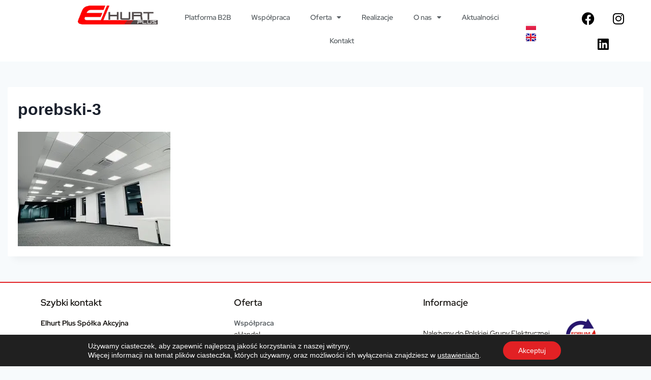

--- FILE ---
content_type: text/html; charset=UTF-8
request_url: https://elhurtplus.pl/home/porebski-3-2/
body_size: 22137
content:
<!doctype html>
<html lang="pl-PL" class="no-js" itemtype="https://schema.org/Blog" itemscope>
<head>
	<meta charset="UTF-8">
	<meta name="viewport" content="width=device-width, initial-scale=1, minimum-scale=1">
	<meta name='robots' content='index, follow, max-image-preview:large, max-snippet:-1, max-video-preview:-1' />
	<style>img:is([sizes="auto" i], [sizes^="auto," i]) { contain-intrinsic-size: 3000px 1500px }</style>
	
<!-- Google Tag Manager for WordPress by gtm4wp.com -->
<script data-cfasync="false" data-pagespeed-no-defer>
	var gtm4wp_datalayer_name = "dataLayer";
	var dataLayer = dataLayer || [];
</script>
<!-- End Google Tag Manager for WordPress by gtm4wp.com -->
	<!-- This site is optimized with the Yoast SEO plugin v26.3 - https://yoast.com/wordpress/plugins/seo/ -->
	<title>porebski-3 &#8211; Hurtownia elektryczna | Salon oświetlenia | Elhurt Plus</title>
	<link rel="canonical" href="https://elhurtplus.pl/wp-content/uploads/2023/01/porebski-3.jpeg" />
	<meta property="og:locale" content="pl_PL" />
	<meta property="og:type" content="article" />
	<meta property="og:title" content="porebski-3 &#8211; Hurtownia elektryczna | Salon oświetlenia | Elhurt Plus" />
	<meta property="og:url" content="https://elhurtplus.pl/wp-content/uploads/2023/01/porebski-3.jpeg" />
	<meta property="og:site_name" content="Hurtownia elektryczna | Salon oświetlenia | Elhurt Plus" />
	<meta property="article:publisher" content="https://www.facebook.com/elhurtplus" />
	<meta property="og:image" content="https://elhurtplus.pl/home/porebski-3-2" />
	<meta property="og:image:width" content="1200" />
	<meta property="og:image:height" content="900" />
	<meta property="og:image:type" content="image/jpeg" />
	<script type="application/ld+json" class="yoast-schema-graph">{"@context":"https://schema.org","@graph":[{"@type":"WebPage","@id":"https://elhurtplus.pl/wp-content/uploads/2023/01/porebski-3.jpeg","url":"https://elhurtplus.pl/wp-content/uploads/2023/01/porebski-3.jpeg","name":"porebski-3 &#8211; Hurtownia elektryczna | Salon oświetlenia | Elhurt Plus","isPartOf":{"@id":"https://elhurtplus.pl/#website"},"primaryImageOfPage":{"@id":"https://elhurtplus.pl/wp-content/uploads/2023/01/porebski-3.jpeg#primaryimage"},"image":{"@id":"https://elhurtplus.pl/wp-content/uploads/2023/01/porebski-3.jpeg#primaryimage"},"thumbnailUrl":"https://i0.wp.com/elhurtplus.pl/wp-content/uploads/2023/01/porebski-3.jpeg?fit=1200%2C900&ssl=1","datePublished":"2023-01-02T14:05:53+00:00","breadcrumb":{"@id":"https://elhurtplus.pl/wp-content/uploads/2023/01/porebski-3.jpeg#breadcrumb"},"inLanguage":"pl-PL","potentialAction":[{"@type":"ReadAction","target":["https://elhurtplus.pl/wp-content/uploads/2023/01/porebski-3.jpeg"]}]},{"@type":"ImageObject","inLanguage":"pl-PL","@id":"https://elhurtplus.pl/wp-content/uploads/2023/01/porebski-3.jpeg#primaryimage","url":"https://i0.wp.com/elhurtplus.pl/wp-content/uploads/2023/01/porebski-3.jpeg?fit=1200%2C900&ssl=1","contentUrl":"https://i0.wp.com/elhurtplus.pl/wp-content/uploads/2023/01/porebski-3.jpeg?fit=1200%2C900&ssl=1","width":1200,"height":900},{"@type":"BreadcrumbList","@id":"https://elhurtplus.pl/wp-content/uploads/2023/01/porebski-3.jpeg#breadcrumb","itemListElement":[{"@type":"ListItem","position":1,"name":"Strona główna","item":"https://elhurtplus.pl/"},{"@type":"ListItem","position":2,"name":"Strona główna","item":"https://elhurtplus.pl/"},{"@type":"ListItem","position":3,"name":"porebski-3"}]},{"@type":"WebSite","@id":"https://elhurtplus.pl/#website","url":"https://elhurtplus.pl/","name":"Hurtownia elektryczna | Salon oświetlenia | Elhurt Plus","description":"Polska hurtownia elektrotechniczna o zasięgu międzynarodowym. Docieramy z najwyższej jakości ofertą zarówno do klienta indywidualnego jak i odbiorców B2B.","publisher":{"@id":"https://elhurtplus.pl/#organization"},"potentialAction":[{"@type":"SearchAction","target":{"@type":"EntryPoint","urlTemplate":"https://elhurtplus.pl/?s={search_term_string}"},"query-input":{"@type":"PropertyValueSpecification","valueRequired":true,"valueName":"search_term_string"}}],"inLanguage":"pl-PL"},{"@type":"Organization","@id":"https://elhurtplus.pl/#organization","name":"Elhurt Plus","url":"https://elhurtplus.pl/","logo":{"@type":"ImageObject","inLanguage":"pl-PL","@id":"https://elhurtplus.pl/#/schema/logo/image/","url":"http://elhurtplus.pl/wp-content/uploads/2015/04/logo.png","contentUrl":"http://elhurtplus.pl/wp-content/uploads/2015/04/logo.png","width":250,"height":125,"caption":"Elhurt Plus"},"image":{"@id":"https://elhurtplus.pl/#/schema/logo/image/"},"sameAs":["https://www.facebook.com/elhurtplus","https://www.youtube.com/channel/UCVWNJgFVD7itlXowHZ26KvA"]}]}</script>
	<!-- / Yoast SEO plugin. -->


<link rel='dns-prefetch' href='//maxcdn.bootstrapcdn.com' />
<link rel='dns-prefetch' href='//cdnjs.cloudflare.com' />
<link rel='dns-prefetch' href='//stats.wp.com' />
<link rel='preconnect' href='//i0.wp.com' />
<link rel="alternate" type="application/rss+xml" title="Hurtownia elektryczna | Salon oświetlenia | Elhurt Plus &raquo; Kanał z wpisami" href="https://elhurtplus.pl/feed/" />
<link rel="alternate" type="application/rss+xml" title="Hurtownia elektryczna | Salon oświetlenia | Elhurt Plus &raquo; Kanał z komentarzami" href="https://elhurtplus.pl/comments/feed/" />
			<script>document.documentElement.classList.remove( 'no-js' );</script>
			<script>
window._wpemojiSettings = {"baseUrl":"https:\/\/s.w.org\/images\/core\/emoji\/16.0.1\/72x72\/","ext":".png","svgUrl":"https:\/\/s.w.org\/images\/core\/emoji\/16.0.1\/svg\/","svgExt":".svg","source":{"concatemoji":"https:\/\/elhurtplus.pl\/wp-includes\/js\/wp-emoji-release.min.js?ver=6.8.3"}};
/*! This file is auto-generated */
!function(s,n){var o,i,e;function c(e){try{var t={supportTests:e,timestamp:(new Date).valueOf()};sessionStorage.setItem(o,JSON.stringify(t))}catch(e){}}function p(e,t,n){e.clearRect(0,0,e.canvas.width,e.canvas.height),e.fillText(t,0,0);var t=new Uint32Array(e.getImageData(0,0,e.canvas.width,e.canvas.height).data),a=(e.clearRect(0,0,e.canvas.width,e.canvas.height),e.fillText(n,0,0),new Uint32Array(e.getImageData(0,0,e.canvas.width,e.canvas.height).data));return t.every(function(e,t){return e===a[t]})}function u(e,t){e.clearRect(0,0,e.canvas.width,e.canvas.height),e.fillText(t,0,0);for(var n=e.getImageData(16,16,1,1),a=0;a<n.data.length;a++)if(0!==n.data[a])return!1;return!0}function f(e,t,n,a){switch(t){case"flag":return n(e,"\ud83c\udff3\ufe0f\u200d\u26a7\ufe0f","\ud83c\udff3\ufe0f\u200b\u26a7\ufe0f")?!1:!n(e,"\ud83c\udde8\ud83c\uddf6","\ud83c\udde8\u200b\ud83c\uddf6")&&!n(e,"\ud83c\udff4\udb40\udc67\udb40\udc62\udb40\udc65\udb40\udc6e\udb40\udc67\udb40\udc7f","\ud83c\udff4\u200b\udb40\udc67\u200b\udb40\udc62\u200b\udb40\udc65\u200b\udb40\udc6e\u200b\udb40\udc67\u200b\udb40\udc7f");case"emoji":return!a(e,"\ud83e\udedf")}return!1}function g(e,t,n,a){var r="undefined"!=typeof WorkerGlobalScope&&self instanceof WorkerGlobalScope?new OffscreenCanvas(300,150):s.createElement("canvas"),o=r.getContext("2d",{willReadFrequently:!0}),i=(o.textBaseline="top",o.font="600 32px Arial",{});return e.forEach(function(e){i[e]=t(o,e,n,a)}),i}function t(e){var t=s.createElement("script");t.src=e,t.defer=!0,s.head.appendChild(t)}"undefined"!=typeof Promise&&(o="wpEmojiSettingsSupports",i=["flag","emoji"],n.supports={everything:!0,everythingExceptFlag:!0},e=new Promise(function(e){s.addEventListener("DOMContentLoaded",e,{once:!0})}),new Promise(function(t){var n=function(){try{var e=JSON.parse(sessionStorage.getItem(o));if("object"==typeof e&&"number"==typeof e.timestamp&&(new Date).valueOf()<e.timestamp+604800&&"object"==typeof e.supportTests)return e.supportTests}catch(e){}return null}();if(!n){if("undefined"!=typeof Worker&&"undefined"!=typeof OffscreenCanvas&&"undefined"!=typeof URL&&URL.createObjectURL&&"undefined"!=typeof Blob)try{var e="postMessage("+g.toString()+"("+[JSON.stringify(i),f.toString(),p.toString(),u.toString()].join(",")+"));",a=new Blob([e],{type:"text/javascript"}),r=new Worker(URL.createObjectURL(a),{name:"wpTestEmojiSupports"});return void(r.onmessage=function(e){c(n=e.data),r.terminate(),t(n)})}catch(e){}c(n=g(i,f,p,u))}t(n)}).then(function(e){for(var t in e)n.supports[t]=e[t],n.supports.everything=n.supports.everything&&n.supports[t],"flag"!==t&&(n.supports.everythingExceptFlag=n.supports.everythingExceptFlag&&n.supports[t]);n.supports.everythingExceptFlag=n.supports.everythingExceptFlag&&!n.supports.flag,n.DOMReady=!1,n.readyCallback=function(){n.DOMReady=!0}}).then(function(){return e}).then(function(){var e;n.supports.everything||(n.readyCallback(),(e=n.source||{}).concatemoji?t(e.concatemoji):e.wpemoji&&e.twemoji&&(t(e.twemoji),t(e.wpemoji)))}))}((window,document),window._wpemojiSettings);
</script>
<style id='wp-emoji-styles-inline-css'>

	img.wp-smiley, img.emoji {
		display: inline !important;
		border: none !important;
		box-shadow: none !important;
		height: 1em !important;
		width: 1em !important;
		margin: 0 0.07em !important;
		vertical-align: -0.1em !important;
		background: none !important;
		padding: 0 !important;
	}
</style>
<link rel='stylesheet' id='wp-block-library-css' href='https://elhurtplus.pl/wp-includes/css/dist/block-library/style.min.css?ver=6.8.3' media='all' />
<style id='classic-theme-styles-inline-css'>
/*! This file is auto-generated */
.wp-block-button__link{color:#fff;background-color:#32373c;border-radius:9999px;box-shadow:none;text-decoration:none;padding:calc(.667em + 2px) calc(1.333em + 2px);font-size:1.125em}.wp-block-file__button{background:#32373c;color:#fff;text-decoration:none}
</style>
<link rel='stylesheet' id='mediaelement-css' href='https://elhurtplus.pl/wp-includes/js/mediaelement/mediaelementplayer-legacy.min.css?ver=4.2.17' media='all' />
<link rel='stylesheet' id='wp-mediaelement-css' href='https://elhurtplus.pl/wp-includes/js/mediaelement/wp-mediaelement.min.css?ver=6.8.3' media='all' />
<style id='jetpack-sharing-buttons-style-inline-css'>
.jetpack-sharing-buttons__services-list{display:flex;flex-direction:row;flex-wrap:wrap;gap:0;list-style-type:none;margin:5px;padding:0}.jetpack-sharing-buttons__services-list.has-small-icon-size{font-size:12px}.jetpack-sharing-buttons__services-list.has-normal-icon-size{font-size:16px}.jetpack-sharing-buttons__services-list.has-large-icon-size{font-size:24px}.jetpack-sharing-buttons__services-list.has-huge-icon-size{font-size:36px}@media print{.jetpack-sharing-buttons__services-list{display:none!important}}.editor-styles-wrapper .wp-block-jetpack-sharing-buttons{gap:0;padding-inline-start:0}ul.jetpack-sharing-buttons__services-list.has-background{padding:1.25em 2.375em}
</style>
<style id='global-styles-inline-css'>
:root{--wp--preset--aspect-ratio--square: 1;--wp--preset--aspect-ratio--4-3: 4/3;--wp--preset--aspect-ratio--3-4: 3/4;--wp--preset--aspect-ratio--3-2: 3/2;--wp--preset--aspect-ratio--2-3: 2/3;--wp--preset--aspect-ratio--16-9: 16/9;--wp--preset--aspect-ratio--9-16: 9/16;--wp--preset--color--black: #000000;--wp--preset--color--cyan-bluish-gray: #abb8c3;--wp--preset--color--white: #ffffff;--wp--preset--color--pale-pink: #f78da7;--wp--preset--color--vivid-red: #cf2e2e;--wp--preset--color--luminous-vivid-orange: #ff6900;--wp--preset--color--luminous-vivid-amber: #fcb900;--wp--preset--color--light-green-cyan: #7bdcb5;--wp--preset--color--vivid-green-cyan: #00d084;--wp--preset--color--pale-cyan-blue: #8ed1fc;--wp--preset--color--vivid-cyan-blue: #0693e3;--wp--preset--color--vivid-purple: #9b51e0;--wp--preset--color--theme-palette-1: var(--global-palette1);--wp--preset--color--theme-palette-2: var(--global-palette2);--wp--preset--color--theme-palette-3: var(--global-palette3);--wp--preset--color--theme-palette-4: var(--global-palette4);--wp--preset--color--theme-palette-5: var(--global-palette5);--wp--preset--color--theme-palette-6: var(--global-palette6);--wp--preset--color--theme-palette-7: var(--global-palette7);--wp--preset--color--theme-palette-8: var(--global-palette8);--wp--preset--color--theme-palette-9: var(--global-palette9);--wp--preset--gradient--vivid-cyan-blue-to-vivid-purple: linear-gradient(135deg,rgba(6,147,227,1) 0%,rgb(155,81,224) 100%);--wp--preset--gradient--light-green-cyan-to-vivid-green-cyan: linear-gradient(135deg,rgb(122,220,180) 0%,rgb(0,208,130) 100%);--wp--preset--gradient--luminous-vivid-amber-to-luminous-vivid-orange: linear-gradient(135deg,rgba(252,185,0,1) 0%,rgba(255,105,0,1) 100%);--wp--preset--gradient--luminous-vivid-orange-to-vivid-red: linear-gradient(135deg,rgba(255,105,0,1) 0%,rgb(207,46,46) 100%);--wp--preset--gradient--very-light-gray-to-cyan-bluish-gray: linear-gradient(135deg,rgb(238,238,238) 0%,rgb(169,184,195) 100%);--wp--preset--gradient--cool-to-warm-spectrum: linear-gradient(135deg,rgb(74,234,220) 0%,rgb(151,120,209) 20%,rgb(207,42,186) 40%,rgb(238,44,130) 60%,rgb(251,105,98) 80%,rgb(254,248,76) 100%);--wp--preset--gradient--blush-light-purple: linear-gradient(135deg,rgb(255,206,236) 0%,rgb(152,150,240) 100%);--wp--preset--gradient--blush-bordeaux: linear-gradient(135deg,rgb(254,205,165) 0%,rgb(254,45,45) 50%,rgb(107,0,62) 100%);--wp--preset--gradient--luminous-dusk: linear-gradient(135deg,rgb(255,203,112) 0%,rgb(199,81,192) 50%,rgb(65,88,208) 100%);--wp--preset--gradient--pale-ocean: linear-gradient(135deg,rgb(255,245,203) 0%,rgb(182,227,212) 50%,rgb(51,167,181) 100%);--wp--preset--gradient--electric-grass: linear-gradient(135deg,rgb(202,248,128) 0%,rgb(113,206,126) 100%);--wp--preset--gradient--midnight: linear-gradient(135deg,rgb(2,3,129) 0%,rgb(40,116,252) 100%);--wp--preset--font-size--small: var(--global-font-size-small);--wp--preset--font-size--medium: var(--global-font-size-medium);--wp--preset--font-size--large: var(--global-font-size-large);--wp--preset--font-size--x-large: 42px;--wp--preset--font-size--larger: var(--global-font-size-larger);--wp--preset--font-size--xxlarge: var(--global-font-size-xxlarge);--wp--preset--spacing--20: 0.44rem;--wp--preset--spacing--30: 0.67rem;--wp--preset--spacing--40: 1rem;--wp--preset--spacing--50: 1.5rem;--wp--preset--spacing--60: 2.25rem;--wp--preset--spacing--70: 3.38rem;--wp--preset--spacing--80: 5.06rem;--wp--preset--shadow--natural: 6px 6px 9px rgba(0, 0, 0, 0.2);--wp--preset--shadow--deep: 12px 12px 50px rgba(0, 0, 0, 0.4);--wp--preset--shadow--sharp: 6px 6px 0px rgba(0, 0, 0, 0.2);--wp--preset--shadow--outlined: 6px 6px 0px -3px rgba(255, 255, 255, 1), 6px 6px rgba(0, 0, 0, 1);--wp--preset--shadow--crisp: 6px 6px 0px rgba(0, 0, 0, 1);}:where(.is-layout-flex){gap: 0.5em;}:where(.is-layout-grid){gap: 0.5em;}body .is-layout-flex{display: flex;}.is-layout-flex{flex-wrap: wrap;align-items: center;}.is-layout-flex > :is(*, div){margin: 0;}body .is-layout-grid{display: grid;}.is-layout-grid > :is(*, div){margin: 0;}:where(.wp-block-columns.is-layout-flex){gap: 2em;}:where(.wp-block-columns.is-layout-grid){gap: 2em;}:where(.wp-block-post-template.is-layout-flex){gap: 1.25em;}:where(.wp-block-post-template.is-layout-grid){gap: 1.25em;}.has-black-color{color: var(--wp--preset--color--black) !important;}.has-cyan-bluish-gray-color{color: var(--wp--preset--color--cyan-bluish-gray) !important;}.has-white-color{color: var(--wp--preset--color--white) !important;}.has-pale-pink-color{color: var(--wp--preset--color--pale-pink) !important;}.has-vivid-red-color{color: var(--wp--preset--color--vivid-red) !important;}.has-luminous-vivid-orange-color{color: var(--wp--preset--color--luminous-vivid-orange) !important;}.has-luminous-vivid-amber-color{color: var(--wp--preset--color--luminous-vivid-amber) !important;}.has-light-green-cyan-color{color: var(--wp--preset--color--light-green-cyan) !important;}.has-vivid-green-cyan-color{color: var(--wp--preset--color--vivid-green-cyan) !important;}.has-pale-cyan-blue-color{color: var(--wp--preset--color--pale-cyan-blue) !important;}.has-vivid-cyan-blue-color{color: var(--wp--preset--color--vivid-cyan-blue) !important;}.has-vivid-purple-color{color: var(--wp--preset--color--vivid-purple) !important;}.has-black-background-color{background-color: var(--wp--preset--color--black) !important;}.has-cyan-bluish-gray-background-color{background-color: var(--wp--preset--color--cyan-bluish-gray) !important;}.has-white-background-color{background-color: var(--wp--preset--color--white) !important;}.has-pale-pink-background-color{background-color: var(--wp--preset--color--pale-pink) !important;}.has-vivid-red-background-color{background-color: var(--wp--preset--color--vivid-red) !important;}.has-luminous-vivid-orange-background-color{background-color: var(--wp--preset--color--luminous-vivid-orange) !important;}.has-luminous-vivid-amber-background-color{background-color: var(--wp--preset--color--luminous-vivid-amber) !important;}.has-light-green-cyan-background-color{background-color: var(--wp--preset--color--light-green-cyan) !important;}.has-vivid-green-cyan-background-color{background-color: var(--wp--preset--color--vivid-green-cyan) !important;}.has-pale-cyan-blue-background-color{background-color: var(--wp--preset--color--pale-cyan-blue) !important;}.has-vivid-cyan-blue-background-color{background-color: var(--wp--preset--color--vivid-cyan-blue) !important;}.has-vivid-purple-background-color{background-color: var(--wp--preset--color--vivid-purple) !important;}.has-black-border-color{border-color: var(--wp--preset--color--black) !important;}.has-cyan-bluish-gray-border-color{border-color: var(--wp--preset--color--cyan-bluish-gray) !important;}.has-white-border-color{border-color: var(--wp--preset--color--white) !important;}.has-pale-pink-border-color{border-color: var(--wp--preset--color--pale-pink) !important;}.has-vivid-red-border-color{border-color: var(--wp--preset--color--vivid-red) !important;}.has-luminous-vivid-orange-border-color{border-color: var(--wp--preset--color--luminous-vivid-orange) !important;}.has-luminous-vivid-amber-border-color{border-color: var(--wp--preset--color--luminous-vivid-amber) !important;}.has-light-green-cyan-border-color{border-color: var(--wp--preset--color--light-green-cyan) !important;}.has-vivid-green-cyan-border-color{border-color: var(--wp--preset--color--vivid-green-cyan) !important;}.has-pale-cyan-blue-border-color{border-color: var(--wp--preset--color--pale-cyan-blue) !important;}.has-vivid-cyan-blue-border-color{border-color: var(--wp--preset--color--vivid-cyan-blue) !important;}.has-vivid-purple-border-color{border-color: var(--wp--preset--color--vivid-purple) !important;}.has-vivid-cyan-blue-to-vivid-purple-gradient-background{background: var(--wp--preset--gradient--vivid-cyan-blue-to-vivid-purple) !important;}.has-light-green-cyan-to-vivid-green-cyan-gradient-background{background: var(--wp--preset--gradient--light-green-cyan-to-vivid-green-cyan) !important;}.has-luminous-vivid-amber-to-luminous-vivid-orange-gradient-background{background: var(--wp--preset--gradient--luminous-vivid-amber-to-luminous-vivid-orange) !important;}.has-luminous-vivid-orange-to-vivid-red-gradient-background{background: var(--wp--preset--gradient--luminous-vivid-orange-to-vivid-red) !important;}.has-very-light-gray-to-cyan-bluish-gray-gradient-background{background: var(--wp--preset--gradient--very-light-gray-to-cyan-bluish-gray) !important;}.has-cool-to-warm-spectrum-gradient-background{background: var(--wp--preset--gradient--cool-to-warm-spectrum) !important;}.has-blush-light-purple-gradient-background{background: var(--wp--preset--gradient--blush-light-purple) !important;}.has-blush-bordeaux-gradient-background{background: var(--wp--preset--gradient--blush-bordeaux) !important;}.has-luminous-dusk-gradient-background{background: var(--wp--preset--gradient--luminous-dusk) !important;}.has-pale-ocean-gradient-background{background: var(--wp--preset--gradient--pale-ocean) !important;}.has-electric-grass-gradient-background{background: var(--wp--preset--gradient--electric-grass) !important;}.has-midnight-gradient-background{background: var(--wp--preset--gradient--midnight) !important;}.has-small-font-size{font-size: var(--wp--preset--font-size--small) !important;}.has-medium-font-size{font-size: var(--wp--preset--font-size--medium) !important;}.has-large-font-size{font-size: var(--wp--preset--font-size--large) !important;}.has-x-large-font-size{font-size: var(--wp--preset--font-size--x-large) !important;}
:where(.wp-block-post-template.is-layout-flex){gap: 1.25em;}:where(.wp-block-post-template.is-layout-grid){gap: 1.25em;}
:where(.wp-block-columns.is-layout-flex){gap: 2em;}:where(.wp-block-columns.is-layout-grid){gap: 2em;}
:root :where(.wp-block-pullquote){font-size: 1.5em;line-height: 1.6;}
</style>
<link rel='stylesheet' id='elhurtplus-main-style-css' href='https://elhurtplus.pl/wp-content/themes/elhurtplus/style.css?ver=1.0' media='all' />
<link rel='stylesheet' id='bootstrap-css-css' href='https://maxcdn.bootstrapcdn.com/bootstrap/3.4.1/css/bootstrap.min.css?ver=3.4.1' media='all' />
<link rel='stylesheet' id='wizard-last-css-css' href='https://elhurtplus.pl/wp-content/themes/elhurtplus/css/wizard-last.css?ver=1.0' media='all' />
<link rel='stylesheet' id='custom-color-select-css' href='https://elhurtplus.pl/wp-content/themes/elhurtplus/css/custom-color-select.css?ver=1.0' media='all' />
<link rel='stylesheet' id='custom-pointer-css' href='https://elhurtplus.pl/wp-content/themes/elhurtplus/css/custom-pointer.css?ver=1.0' media='all' />
<link rel='stylesheet' id='responsive-css' href='https://elhurtplus.pl/wp-content/themes/elhurtplus/css/responsive.css?ver=1.0' media='all' />
<link rel='stylesheet' id='kadence-global-css' href='https://elhurtplus.pl/wp-content/themes/kadence/assets/css/global.min.css?ver=1.3.6' media='all' />
<style id='kadence-global-inline-css'>
/* Kadence Base CSS */
:root{--global-palette1:#2B6CB0;--global-palette2:#215387;--global-palette3:#1A202C;--global-palette4:#2D3748;--global-palette5:#4A5568;--global-palette6:#718096;--global-palette7:#EDF2F7;--global-palette8:#F7FAFC;--global-palette9:#ffffff;--global-palette9rgb:255, 255, 255;--global-palette-highlight:var(--global-palette1);--global-palette-highlight-alt:var(--global-palette2);--global-palette-highlight-alt2:var(--global-palette9);--global-palette-btn-bg:var(--global-palette1);--global-palette-btn-bg-hover:var(--global-palette2);--global-palette-btn:var(--global-palette9);--global-palette-btn-hover:var(--global-palette9);--global-body-font-family:-apple-system,BlinkMacSystemFont,"Segoe UI",Roboto,Oxygen-Sans,Ubuntu,Cantarell,"Helvetica Neue",sans-serif, "Apple Color Emoji", "Segoe UI Emoji", "Segoe UI Symbol";--global-heading-font-family:inherit;--global-primary-nav-font-family:inherit;--global-fallback-font:sans-serif;--global-display-fallback-font:sans-serif;--global-content-width:1290px;--global-content-wide-width:calc(1290px + 230px);--global-content-narrow-width:842px;--global-content-edge-padding:1.5rem;--global-content-boxed-padding:2rem;--global-calc-content-width:calc(1290px - var(--global-content-edge-padding) - var(--global-content-edge-padding) );--wp--style--global--content-size:var(--global-calc-content-width);}.wp-site-blocks{--global-vw:calc( 100vw - ( 0.5 * var(--scrollbar-offset)));}:root body.kadence-elementor-colors{--e-global-color-kadence1:var(--global-palette1);--e-global-color-kadence2:var(--global-palette2);--e-global-color-kadence3:var(--global-palette3);--e-global-color-kadence4:var(--global-palette4);--e-global-color-kadence5:var(--global-palette5);--e-global-color-kadence6:var(--global-palette6);--e-global-color-kadence7:var(--global-palette7);--e-global-color-kadence8:var(--global-palette8);--e-global-color-kadence9:var(--global-palette9);}body{background:var(--global-palette8);}body, input, select, optgroup, textarea{font-weight:400;font-size:17px;line-height:1.6;font-family:var(--global-body-font-family);color:var(--global-palette4);}.content-bg, body.content-style-unboxed .site{background:var(--global-palette9);}h1,h2,h3,h4,h5,h6{font-family:var(--global-heading-font-family);}h1{font-weight:700;font-size:32px;line-height:1.5;color:var(--global-palette3);}h2{font-weight:700;font-size:28px;line-height:1.5;color:var(--global-palette3);}h3{font-weight:700;font-size:24px;line-height:1.5;color:var(--global-palette3);}h4{font-weight:700;font-size:22px;line-height:1.5;color:var(--global-palette4);}h5{font-weight:700;font-size:20px;line-height:1.5;color:var(--global-palette4);}h6{font-weight:700;font-size:18px;line-height:1.5;color:var(--global-palette5);}.entry-hero .kadence-breadcrumbs{max-width:1290px;}.site-container, .site-header-row-layout-contained, .site-footer-row-layout-contained, .entry-hero-layout-contained, .comments-area, .alignfull > .wp-block-cover__inner-container, .alignwide > .wp-block-cover__inner-container{max-width:var(--global-content-width);}.content-width-narrow .content-container.site-container, .content-width-narrow .hero-container.site-container{max-width:var(--global-content-narrow-width);}@media all and (min-width: 1520px){.wp-site-blocks .content-container  .alignwide{margin-left:-115px;margin-right:-115px;width:unset;max-width:unset;}}@media all and (min-width: 1102px){.content-width-narrow .wp-site-blocks .content-container .alignwide{margin-left:-130px;margin-right:-130px;width:unset;max-width:unset;}}.content-style-boxed .wp-site-blocks .entry-content .alignwide{margin-left:calc( -1 * var( --global-content-boxed-padding ) );margin-right:calc( -1 * var( --global-content-boxed-padding ) );}.content-area{margin-top:5rem;margin-bottom:5rem;}@media all and (max-width: 1024px){.content-area{margin-top:3rem;margin-bottom:3rem;}}@media all and (max-width: 767px){.content-area{margin-top:2rem;margin-bottom:2rem;}}@media all and (max-width: 1024px){:root{--global-content-boxed-padding:2rem;}}@media all and (max-width: 767px){:root{--global-content-boxed-padding:1.5rem;}}.entry-content-wrap{padding:2rem;}@media all and (max-width: 1024px){.entry-content-wrap{padding:2rem;}}@media all and (max-width: 767px){.entry-content-wrap{padding:1.5rem;}}.entry.single-entry{box-shadow:0px 15px 15px -10px rgba(0,0,0,0.05);}.entry.loop-entry{box-shadow:0px 15px 15px -10px rgba(0,0,0,0.05);}.loop-entry .entry-content-wrap{padding:2rem;}@media all and (max-width: 1024px){.loop-entry .entry-content-wrap{padding:2rem;}}@media all and (max-width: 767px){.loop-entry .entry-content-wrap{padding:1.5rem;}}button, .button, .wp-block-button__link, input[type="button"], input[type="reset"], input[type="submit"], .fl-button, .elementor-button-wrapper .elementor-button, .wc-block-components-checkout-place-order-button, .wc-block-cart__submit{box-shadow:0px 0px 0px -7px rgba(0,0,0,0);}button:hover, button:focus, button:active, .button:hover, .button:focus, .button:active, .wp-block-button__link:hover, .wp-block-button__link:focus, .wp-block-button__link:active, input[type="button"]:hover, input[type="button"]:focus, input[type="button"]:active, input[type="reset"]:hover, input[type="reset"]:focus, input[type="reset"]:active, input[type="submit"]:hover, input[type="submit"]:focus, input[type="submit"]:active, .elementor-button-wrapper .elementor-button:hover, .elementor-button-wrapper .elementor-button:focus, .elementor-button-wrapper .elementor-button:active, .wc-block-cart__submit:hover{box-shadow:0px 15px 25px -7px rgba(0,0,0,0.1);}.kb-button.kb-btn-global-outline.kb-btn-global-inherit{padding-top:calc(px - 2px);padding-right:calc(px - 2px);padding-bottom:calc(px - 2px);padding-left:calc(px - 2px);}@media all and (min-width: 1025px){.transparent-header .entry-hero .entry-hero-container-inner{padding-top:80px;}}@media all and (max-width: 1024px){.mobile-transparent-header .entry-hero .entry-hero-container-inner{padding-top:80px;}}@media all and (max-width: 767px){.mobile-transparent-header .entry-hero .entry-hero-container-inner{padding-top:80px;}}.entry-hero.page-hero-section .entry-header{min-height:200px;}.entry-author-style-center{padding-top:var(--global-md-spacing);border-top:1px solid var(--global-gray-500);}.entry-author-style-center .entry-author-avatar, .entry-meta .author-avatar{display:none;}.entry-author-style-normal .entry-author-profile{padding-left:0px;}#comments .comment-meta{margin-left:0px;}
/* Kadence Header CSS */
@media all and (max-width: 1024px){.mobile-transparent-header #masthead{position:absolute;left:0px;right:0px;z-index:100;}.kadence-scrollbar-fixer.mobile-transparent-header #masthead{right:var(--scrollbar-offset,0);}.mobile-transparent-header #masthead, .mobile-transparent-header .site-top-header-wrap .site-header-row-container-inner, .mobile-transparent-header .site-main-header-wrap .site-header-row-container-inner, .mobile-transparent-header .site-bottom-header-wrap .site-header-row-container-inner{background:transparent;}.site-header-row-tablet-layout-fullwidth, .site-header-row-tablet-layout-standard{padding:0px;}}@media all and (min-width: 1025px){.transparent-header #masthead{position:absolute;left:0px;right:0px;z-index:100;}.transparent-header.kadence-scrollbar-fixer #masthead{right:var(--scrollbar-offset,0);}.transparent-header #masthead, .transparent-header .site-top-header-wrap .site-header-row-container-inner, .transparent-header .site-main-header-wrap .site-header-row-container-inner, .transparent-header .site-bottom-header-wrap .site-header-row-container-inner{background:transparent;}}.site-branding a.brand img{max-width:200px;}.site-branding a.brand img.svg-logo-image{width:200px;}.site-branding{padding:0px 0px 0px 0px;}.site-branding .site-title{font-weight:700;font-size:26px;line-height:1.2;color:var(--global-palette3);}#masthead, #masthead .kadence-sticky-header.item-is-fixed:not(.item-at-start):not(.site-header-row-container):not(.site-main-header-wrap), #masthead .kadence-sticky-header.item-is-fixed:not(.item-at-start) > .site-header-row-container-inner{background:#ffffff;}.site-main-header-inner-wrap{min-height:80px;}.header-navigation[class*="header-navigation-style-underline"] .header-menu-container.primary-menu-container>ul>li>a:after{width:calc( 100% - 1.2em);}.main-navigation .primary-menu-container > ul > li.menu-item > a{padding-left:calc(1.2em / 2);padding-right:calc(1.2em / 2);padding-top:0.6em;padding-bottom:0.6em;color:var(--global-palette5);}.main-navigation .primary-menu-container > ul > li.menu-item .dropdown-nav-special-toggle{right:calc(1.2em / 2);}.main-navigation .primary-menu-container > ul > li.menu-item > a:hover{color:var(--global-palette-highlight);}.main-navigation .primary-menu-container > ul > li.menu-item.current-menu-item > a{color:var(--global-palette3);}.header-navigation .header-menu-container ul ul.sub-menu, .header-navigation .header-menu-container ul ul.submenu{background:var(--global-palette3);box-shadow:0px 2px 13px 0px rgba(0,0,0,0.1);}.header-navigation .header-menu-container ul ul li.menu-item, .header-menu-container ul.menu > li.kadence-menu-mega-enabled > ul > li.menu-item > a{border-bottom:1px solid rgba(255,255,255,0.1);}.header-navigation .header-menu-container ul ul li.menu-item > a{width:200px;padding-top:1em;padding-bottom:1em;color:var(--global-palette8);font-size:12px;}.header-navigation .header-menu-container ul ul li.menu-item > a:hover{color:var(--global-palette9);background:var(--global-palette4);}.header-navigation .header-menu-container ul ul li.menu-item.current-menu-item > a{color:var(--global-palette9);background:var(--global-palette4);}.mobile-toggle-open-container .menu-toggle-open, .mobile-toggle-open-container .menu-toggle-open:focus{color:var(--global-palette5);padding:0.4em 0.6em 0.4em 0.6em;font-size:14px;}.mobile-toggle-open-container .menu-toggle-open.menu-toggle-style-bordered{border:1px solid currentColor;}.mobile-toggle-open-container .menu-toggle-open .menu-toggle-icon{font-size:20px;}.mobile-toggle-open-container .menu-toggle-open:hover, .mobile-toggle-open-container .menu-toggle-open:focus-visible{color:var(--global-palette-highlight);}.mobile-navigation ul li{font-size:14px;}.mobile-navigation ul li a{padding-top:1em;padding-bottom:1em;}.mobile-navigation ul li > a, .mobile-navigation ul li.menu-item-has-children > .drawer-nav-drop-wrap{color:var(--global-palette8);}.mobile-navigation ul li.current-menu-item > a, .mobile-navigation ul li.current-menu-item.menu-item-has-children > .drawer-nav-drop-wrap{color:var(--global-palette-highlight);}.mobile-navigation ul li.menu-item-has-children .drawer-nav-drop-wrap, .mobile-navigation ul li:not(.menu-item-has-children) a{border-bottom:1px solid rgba(255,255,255,0.1);}.mobile-navigation:not(.drawer-navigation-parent-toggle-true) ul li.menu-item-has-children .drawer-nav-drop-wrap button{border-left:1px solid rgba(255,255,255,0.1);}#mobile-drawer .drawer-header .drawer-toggle{padding:0.6em 0.15em 0.6em 0.15em;font-size:24px;}
/* Kadence Footer CSS */
.site-bottom-footer-inner-wrap{padding-top:30px;padding-bottom:30px;grid-column-gap:30px;}.site-bottom-footer-inner-wrap .widget{margin-bottom:30px;}.site-bottom-footer-inner-wrap .site-footer-section:not(:last-child):after{right:calc(-30px / 2);}
</style>
<link rel='stylesheet' id='kadence-header-css' href='https://elhurtplus.pl/wp-content/themes/kadence/assets/css/header.min.css?ver=1.3.6' media='all' />
<link rel='stylesheet' id='kadence-content-css' href='https://elhurtplus.pl/wp-content/themes/kadence/assets/css/content.min.css?ver=1.3.6' media='all' />
<link rel='stylesheet' id='kadence-footer-css' href='https://elhurtplus.pl/wp-content/themes/kadence/assets/css/footer.min.css?ver=1.3.6' media='all' />
<link rel='stylesheet' id='elementor-icons-css' href='https://elhurtplus.pl/wp-content/plugins/elementor/assets/lib/eicons/css/elementor-icons.min.css?ver=5.44.0' media='all' />
<link rel='stylesheet' id='elementor-frontend-css' href='https://elhurtplus.pl/wp-content/plugins/elementor/assets/css/frontend.min.css?ver=3.32.5' media='all' />
<link rel='stylesheet' id='elementor-post-1959-css' href='https://elhurtplus.pl/wp-content/uploads/elementor/css/post-1959.css?ver=1763076495' media='all' />
<link rel='stylesheet' id='elementor-pro-css' href='https://elhurtplus.pl/wp-content/plugins/elementor-pro/assets/css/frontend.min.css?ver=3.7.7' media='all' />
<link rel='stylesheet' id='elementor-post-2153-css' href='https://elhurtplus.pl/wp-content/uploads/elementor/css/post-2153.css?ver=1763076495' media='all' />
<link rel='stylesheet' id='elementor-post-3522-css' href='https://elhurtplus.pl/wp-content/uploads/elementor/css/post-3522.css?ver=1763076495' media='all' />
<link rel='stylesheet' id='kadence-polylang-css' href='https://elhurtplus.pl/wp-content/themes/kadence/assets/css/polylang.min.css?ver=1.3.6' media='all' />
<link rel='stylesheet' id='moove_gdpr_frontend-css' href='https://elhurtplus.pl/wp-content/plugins/gdpr-cookie-compliance/dist/styles/gdpr-main-nf.css?ver=5.0.9' media='all' />
<style id='moove_gdpr_frontend-inline-css'>
				#moove_gdpr_cookie_modal .moove-gdpr-modal-content .moove-gdpr-tab-main h3.tab-title, 
				#moove_gdpr_cookie_modal .moove-gdpr-modal-content .moove-gdpr-tab-main span.tab-title,
				#moove_gdpr_cookie_modal .moove-gdpr-modal-content .moove-gdpr-modal-left-content #moove-gdpr-menu li a, 
				#moove_gdpr_cookie_modal .moove-gdpr-modal-content .moove-gdpr-modal-left-content #moove-gdpr-menu li button,
				#moove_gdpr_cookie_modal .moove-gdpr-modal-content .moove-gdpr-modal-left-content .moove-gdpr-branding-cnt a,
				#moove_gdpr_cookie_modal .moove-gdpr-modal-content .moove-gdpr-modal-footer-content .moove-gdpr-button-holder a.mgbutton, 
				#moove_gdpr_cookie_modal .moove-gdpr-modal-content .moove-gdpr-modal-footer-content .moove-gdpr-button-holder button.mgbutton,
				#moove_gdpr_cookie_modal .cookie-switch .cookie-slider:after, 
				#moove_gdpr_cookie_modal .cookie-switch .slider:after, 
				#moove_gdpr_cookie_modal .switch .cookie-slider:after, 
				#moove_gdpr_cookie_modal .switch .slider:after,
				#moove_gdpr_cookie_info_bar .moove-gdpr-info-bar-container .moove-gdpr-info-bar-content p, 
				#moove_gdpr_cookie_info_bar .moove-gdpr-info-bar-container .moove-gdpr-info-bar-content p a,
				#moove_gdpr_cookie_info_bar .moove-gdpr-info-bar-container .moove-gdpr-info-bar-content a.mgbutton, 
				#moove_gdpr_cookie_info_bar .moove-gdpr-info-bar-container .moove-gdpr-info-bar-content button.mgbutton,
				#moove_gdpr_cookie_modal .moove-gdpr-modal-content .moove-gdpr-tab-main .moove-gdpr-tab-main-content h1, 
				#moove_gdpr_cookie_modal .moove-gdpr-modal-content .moove-gdpr-tab-main .moove-gdpr-tab-main-content h2, 
				#moove_gdpr_cookie_modal .moove-gdpr-modal-content .moove-gdpr-tab-main .moove-gdpr-tab-main-content h3, 
				#moove_gdpr_cookie_modal .moove-gdpr-modal-content .moove-gdpr-tab-main .moove-gdpr-tab-main-content h4, 
				#moove_gdpr_cookie_modal .moove-gdpr-modal-content .moove-gdpr-tab-main .moove-gdpr-tab-main-content h5, 
				#moove_gdpr_cookie_modal .moove-gdpr-modal-content .moove-gdpr-tab-main .moove-gdpr-tab-main-content h6,
				#moove_gdpr_cookie_modal .moove-gdpr-modal-content.moove_gdpr_modal_theme_v2 .moove-gdpr-modal-title .tab-title,
				#moove_gdpr_cookie_modal .moove-gdpr-modal-content.moove_gdpr_modal_theme_v2 .moove-gdpr-tab-main h3.tab-title, 
				#moove_gdpr_cookie_modal .moove-gdpr-modal-content.moove_gdpr_modal_theme_v2 .moove-gdpr-tab-main span.tab-title,
				#moove_gdpr_cookie_modal .moove-gdpr-modal-content.moove_gdpr_modal_theme_v2 .moove-gdpr-branding-cnt a {
					font-weight: inherit				}
			#moove_gdpr_cookie_modal,#moove_gdpr_cookie_info_bar,.gdpr_cookie_settings_shortcode_content{font-family:inherit}#moove_gdpr_save_popup_settings_button{background-color:#373737;color:#fff}#moove_gdpr_save_popup_settings_button:hover{background-color:#000}#moove_gdpr_cookie_info_bar .moove-gdpr-info-bar-container .moove-gdpr-info-bar-content a.mgbutton,#moove_gdpr_cookie_info_bar .moove-gdpr-info-bar-container .moove-gdpr-info-bar-content button.mgbutton{background-color:#e22124}#moove_gdpr_cookie_modal .moove-gdpr-modal-content .moove-gdpr-modal-footer-content .moove-gdpr-button-holder a.mgbutton,#moove_gdpr_cookie_modal .moove-gdpr-modal-content .moove-gdpr-modal-footer-content .moove-gdpr-button-holder button.mgbutton,.gdpr_cookie_settings_shortcode_content .gdpr-shr-button.button-green{background-color:#e22124;border-color:#e22124}#moove_gdpr_cookie_modal .moove-gdpr-modal-content .moove-gdpr-modal-footer-content .moove-gdpr-button-holder a.mgbutton:hover,#moove_gdpr_cookie_modal .moove-gdpr-modal-content .moove-gdpr-modal-footer-content .moove-gdpr-button-holder button.mgbutton:hover,.gdpr_cookie_settings_shortcode_content .gdpr-shr-button.button-green:hover{background-color:#fff;color:#e22124}#moove_gdpr_cookie_modal .moove-gdpr-modal-content .moove-gdpr-modal-close i,#moove_gdpr_cookie_modal .moove-gdpr-modal-content .moove-gdpr-modal-close span.gdpr-icon{background-color:#e22124;border:1px solid #e22124}#moove_gdpr_cookie_info_bar span.moove-gdpr-infobar-allow-all.focus-g,#moove_gdpr_cookie_info_bar span.moove-gdpr-infobar-allow-all:focus,#moove_gdpr_cookie_info_bar button.moove-gdpr-infobar-allow-all.focus-g,#moove_gdpr_cookie_info_bar button.moove-gdpr-infobar-allow-all:focus,#moove_gdpr_cookie_info_bar span.moove-gdpr-infobar-reject-btn.focus-g,#moove_gdpr_cookie_info_bar span.moove-gdpr-infobar-reject-btn:focus,#moove_gdpr_cookie_info_bar button.moove-gdpr-infobar-reject-btn.focus-g,#moove_gdpr_cookie_info_bar button.moove-gdpr-infobar-reject-btn:focus,#moove_gdpr_cookie_info_bar span.change-settings-button.focus-g,#moove_gdpr_cookie_info_bar span.change-settings-button:focus,#moove_gdpr_cookie_info_bar button.change-settings-button.focus-g,#moove_gdpr_cookie_info_bar button.change-settings-button:focus{-webkit-box-shadow:0 0 1px 3px #e22124;-moz-box-shadow:0 0 1px 3px #e22124;box-shadow:0 0 1px 3px #e22124}#moove_gdpr_cookie_modal .moove-gdpr-modal-content .moove-gdpr-modal-close i:hover,#moove_gdpr_cookie_modal .moove-gdpr-modal-content .moove-gdpr-modal-close span.gdpr-icon:hover,#moove_gdpr_cookie_info_bar span[data-href]>u.change-settings-button{color:#e22124}#moove_gdpr_cookie_modal .moove-gdpr-modal-content .moove-gdpr-modal-left-content #moove-gdpr-menu li.menu-item-selected a span.gdpr-icon,#moove_gdpr_cookie_modal .moove-gdpr-modal-content .moove-gdpr-modal-left-content #moove-gdpr-menu li.menu-item-selected button span.gdpr-icon{color:inherit}#moove_gdpr_cookie_modal .moove-gdpr-modal-content .moove-gdpr-modal-left-content #moove-gdpr-menu li a span.gdpr-icon,#moove_gdpr_cookie_modal .moove-gdpr-modal-content .moove-gdpr-modal-left-content #moove-gdpr-menu li button span.gdpr-icon{color:inherit}#moove_gdpr_cookie_modal .gdpr-acc-link{line-height:0;font-size:0;color:transparent;position:absolute}#moove_gdpr_cookie_modal .moove-gdpr-modal-content .moove-gdpr-modal-close:hover i,#moove_gdpr_cookie_modal .moove-gdpr-modal-content .moove-gdpr-modal-left-content #moove-gdpr-menu li a,#moove_gdpr_cookie_modal .moove-gdpr-modal-content .moove-gdpr-modal-left-content #moove-gdpr-menu li button,#moove_gdpr_cookie_modal .moove-gdpr-modal-content .moove-gdpr-modal-left-content #moove-gdpr-menu li button i,#moove_gdpr_cookie_modal .moove-gdpr-modal-content .moove-gdpr-modal-left-content #moove-gdpr-menu li a i,#moove_gdpr_cookie_modal .moove-gdpr-modal-content .moove-gdpr-tab-main .moove-gdpr-tab-main-content a:hover,#moove_gdpr_cookie_info_bar.moove-gdpr-dark-scheme .moove-gdpr-info-bar-container .moove-gdpr-info-bar-content a.mgbutton:hover,#moove_gdpr_cookie_info_bar.moove-gdpr-dark-scheme .moove-gdpr-info-bar-container .moove-gdpr-info-bar-content button.mgbutton:hover,#moove_gdpr_cookie_info_bar.moove-gdpr-dark-scheme .moove-gdpr-info-bar-container .moove-gdpr-info-bar-content a:hover,#moove_gdpr_cookie_info_bar.moove-gdpr-dark-scheme .moove-gdpr-info-bar-container .moove-gdpr-info-bar-content button:hover,#moove_gdpr_cookie_info_bar.moove-gdpr-dark-scheme .moove-gdpr-info-bar-container .moove-gdpr-info-bar-content span.change-settings-button:hover,#moove_gdpr_cookie_info_bar.moove-gdpr-dark-scheme .moove-gdpr-info-bar-container .moove-gdpr-info-bar-content button.change-settings-button:hover,#moove_gdpr_cookie_info_bar.moove-gdpr-dark-scheme .moove-gdpr-info-bar-container .moove-gdpr-info-bar-content u.change-settings-button:hover,#moove_gdpr_cookie_info_bar span[data-href]>u.change-settings-button,#moove_gdpr_cookie_info_bar.moove-gdpr-dark-scheme .moove-gdpr-info-bar-container .moove-gdpr-info-bar-content a.mgbutton.focus-g,#moove_gdpr_cookie_info_bar.moove-gdpr-dark-scheme .moove-gdpr-info-bar-container .moove-gdpr-info-bar-content button.mgbutton.focus-g,#moove_gdpr_cookie_info_bar.moove-gdpr-dark-scheme .moove-gdpr-info-bar-container .moove-gdpr-info-bar-content a.focus-g,#moove_gdpr_cookie_info_bar.moove-gdpr-dark-scheme .moove-gdpr-info-bar-container .moove-gdpr-info-bar-content button.focus-g,#moove_gdpr_cookie_info_bar.moove-gdpr-dark-scheme .moove-gdpr-info-bar-container .moove-gdpr-info-bar-content a.mgbutton:focus,#moove_gdpr_cookie_info_bar.moove-gdpr-dark-scheme .moove-gdpr-info-bar-container .moove-gdpr-info-bar-content button.mgbutton:focus,#moove_gdpr_cookie_info_bar.moove-gdpr-dark-scheme .moove-gdpr-info-bar-container .moove-gdpr-info-bar-content a:focus,#moove_gdpr_cookie_info_bar.moove-gdpr-dark-scheme .moove-gdpr-info-bar-container .moove-gdpr-info-bar-content button:focus,#moove_gdpr_cookie_info_bar.moove-gdpr-dark-scheme .moove-gdpr-info-bar-container .moove-gdpr-info-bar-content span.change-settings-button.focus-g,span.change-settings-button:focus,button.change-settings-button.focus-g,button.change-settings-button:focus,#moove_gdpr_cookie_info_bar.moove-gdpr-dark-scheme .moove-gdpr-info-bar-container .moove-gdpr-info-bar-content u.change-settings-button.focus-g,#moove_gdpr_cookie_info_bar.moove-gdpr-dark-scheme .moove-gdpr-info-bar-container .moove-gdpr-info-bar-content u.change-settings-button:focus{color:#e22124}#moove_gdpr_cookie_modal .moove-gdpr-branding.focus-g span,#moove_gdpr_cookie_modal .moove-gdpr-modal-content .moove-gdpr-tab-main a.focus-g,#moove_gdpr_cookie_modal .moove-gdpr-modal-content .moove-gdpr-tab-main .gdpr-cd-details-toggle.focus-g{color:#e22124}#moove_gdpr_cookie_modal.gdpr_lightbox-hide{display:none}
</style>
<link rel='stylesheet' id='elementor-gf-local-redhatdisplay-css' href='https://elhurtplus.pl/wp-content/uploads/elementor/google-fonts/css/redhatdisplay.css?ver=1743677273' media='all' />
<link rel='stylesheet' id='elementor-icons-shared-0-css' href='https://elhurtplus.pl/wp-content/plugins/elementor/assets/lib/font-awesome/css/fontawesome.min.css?ver=5.15.3' media='all' />
<link rel='stylesheet' id='elementor-icons-fa-brands-css' href='https://elhurtplus.pl/wp-content/plugins/elementor/assets/lib/font-awesome/css/brands.min.css?ver=5.15.3' media='all' />
<link rel='stylesheet' id='elementor-icons-fa-solid-css' href='https://elhurtplus.pl/wp-content/plugins/elementor/assets/lib/font-awesome/css/solid.min.css?ver=5.15.3' media='all' />
<script src="https://elhurtplus.pl/wp-includes/js/jquery/jquery.min.js?ver=3.7.1" id="jquery-core-js"></script>
<script src="https://elhurtplus.pl/wp-includes/js/jquery/jquery-migrate.min.js?ver=3.4.1" id="jquery-migrate-js"></script>
<link rel="https://api.w.org/" href="https://elhurtplus.pl/wp-json/" /><link rel="alternate" title="JSON" type="application/json" href="https://elhurtplus.pl/wp-json/wp/v2/media/5334" /><link rel="EditURI" type="application/rsd+xml" title="RSD" href="https://elhurtplus.pl/xmlrpc.php?rsd" />
<meta name="generator" content="WordPress 6.8.3" />
<link rel='shortlink' href='https://elhurtplus.pl/?p=5334' />
<link rel="alternate" title="oEmbed (JSON)" type="application/json+oembed" href="https://elhurtplus.pl/wp-json/oembed/1.0/embed?url=https%3A%2F%2Felhurtplus.pl%2Fhome%2Fporebski-3-2%2F" />
<link rel="alternate" title="oEmbed (XML)" type="text/xml+oembed" href="https://elhurtplus.pl/wp-json/oembed/1.0/embed?url=https%3A%2F%2Felhurtplus.pl%2Fhome%2Fporebski-3-2%2F&#038;format=xml" />
	<style>img#wpstats{display:none}</style>
		
<!-- Google Tag Manager for WordPress by gtm4wp.com -->
<!-- GTM Container placement set to automatic -->
<script data-cfasync="false" data-pagespeed-no-defer>
	var dataLayer_content = {"pagePostType":"attachment","pagePostType2":"single-attachment","pagePostAuthor":"Kuba Pułkowski"};
	dataLayer.push( dataLayer_content );
</script>
<script data-cfasync="false" data-pagespeed-no-defer>
(function(w,d,s,l,i){w[l]=w[l]||[];w[l].push({'gtm.start':
new Date().getTime(),event:'gtm.js'});var f=d.getElementsByTagName(s)[0],
j=d.createElement(s),dl=l!='dataLayer'?'&l='+l:'';j.async=true;j.src=
'//www.googletagmanager.com/gtm.js?id='+i+dl;f.parentNode.insertBefore(j,f);
})(window,document,'script','dataLayer','GTM-TPMTZBQ');
</script>
<!-- End Google Tag Manager for WordPress by gtm4wp.com --><meta name="generator" content="Elementor 3.32.5; features: additional_custom_breakpoints; settings: css_print_method-external, google_font-enabled, font_display-auto">

<!-- Meta Pixel Code -->
<script type='text/javascript'>
!function(f,b,e,v,n,t,s){if(f.fbq)return;n=f.fbq=function(){n.callMethod?
n.callMethod.apply(n,arguments):n.queue.push(arguments)};if(!f._fbq)f._fbq=n;
n.push=n;n.loaded=!0;n.version='2.0';n.queue=[];t=b.createElement(e);t.async=!0;
t.src=v;s=b.getElementsByTagName(e)[0];s.parentNode.insertBefore(t,s)}(window,
document,'script','https://connect.facebook.net/en_US/fbevents.js?v=next');
</script>
<!-- End Meta Pixel Code -->

      <script type='text/javascript'>
        var url = window.location.origin + '?ob=open-bridge';
        fbq('set', 'openbridge', '818147052736095', url);
      </script>
    <script type='text/javascript'>fbq('init', '818147052736095', {}, {
    "agent": "wordpress-6.8.3-3.0.16"
})</script><script type='text/javascript'>
    fbq('track', 'PageView', []);
  </script>
<!-- Meta Pixel Code -->
<noscript>
<img height="1" width="1" style="display:none" alt="fbpx"
src="https://www.facebook.com/tr?id=818147052736095&ev=PageView&noscript=1" />
</noscript>
<!-- End Meta Pixel Code -->
			<style>
				.e-con.e-parent:nth-of-type(n+4):not(.e-lazyloaded):not(.e-no-lazyload),
				.e-con.e-parent:nth-of-type(n+4):not(.e-lazyloaded):not(.e-no-lazyload) * {
					background-image: none !important;
				}
				@media screen and (max-height: 1024px) {
					.e-con.e-parent:nth-of-type(n+3):not(.e-lazyloaded):not(.e-no-lazyload),
					.e-con.e-parent:nth-of-type(n+3):not(.e-lazyloaded):not(.e-no-lazyload) * {
						background-image: none !important;
					}
				}
				@media screen and (max-height: 640px) {
					.e-con.e-parent:nth-of-type(n+2):not(.e-lazyloaded):not(.e-no-lazyload),
					.e-con.e-parent:nth-of-type(n+2):not(.e-lazyloaded):not(.e-no-lazyload) * {
						background-image: none !important;
					}
				}
			</style>
			<link rel="icon" href="https://i0.wp.com/elhurtplus.pl/wp-content/uploads/2015/04/cropped-logo.png?fit=32%2C32&#038;ssl=1" sizes="32x32" />
<link rel="icon" href="https://i0.wp.com/elhurtplus.pl/wp-content/uploads/2015/04/cropped-logo.png?fit=192%2C192&#038;ssl=1" sizes="192x192" />
<link rel="apple-touch-icon" href="https://i0.wp.com/elhurtplus.pl/wp-content/uploads/2015/04/cropped-logo.png?fit=180%2C180&#038;ssl=1" />
<meta name="msapplication-TileImage" content="https://i0.wp.com/elhurtplus.pl/wp-content/uploads/2015/04/cropped-logo.png?fit=270%2C270&#038;ssl=1" />
		<style id="wp-custom-css">
			.ae-removeportfoliolink .inner-entry {
	pointer-events: none; 
}		</style>
		</head>

<body class="attachment wp-singular attachment-template-default attachmentid-5334 attachment-jpeg wp-custom-logo wp-embed-responsive wp-theme-kadence wp-child-theme-elhurtplus footer-on-bottom hide-focus-outline link-style-standard content-title-style-normal content-width-normal content-style-boxed content-vertical-padding-show non-transparent-header mobile-non-transparent-header kadence-elementor-colors elementor-default elementor-kit-1959">

<!-- GTM Container placement set to automatic -->
<!-- Google Tag Manager (noscript) -->
				<noscript><iframe src="https://www.googletagmanager.com/ns.html?id=GTM-TPMTZBQ" height="0" width="0" style="display:none;visibility:hidden" aria-hidden="true"></iframe></noscript>
<!-- End Google Tag Manager (noscript) --><div id="wrapper" class="site wp-site-blocks">
			<a class="skip-link screen-reader-text scroll-ignore" href="#main">Przejdź do treści</a>
				<div data-elementor-type="header" data-elementor-id="2153" class="elementor elementor-2153 elementor-location-header">
					<div class="elementor-section-wrap">
								<section class="elementor-section elementor-top-section elementor-element elementor-element-ec1e7a1 elementor-section-full_width elementor-hidden-desktop elementor-hidden-tablet elementor-section-height-default elementor-section-height-default" data-id="ec1e7a1" data-element_type="section" data-settings="{&quot;sticky&quot;:&quot;top&quot;,&quot;background_background&quot;:&quot;classic&quot;,&quot;sticky_on&quot;:[&quot;desktop&quot;,&quot;tablet&quot;,&quot;mobile&quot;],&quot;sticky_offset&quot;:0,&quot;sticky_effects_offset&quot;:0}">
						<div class="elementor-container elementor-column-gap-default">
					<div class="elementor-column elementor-col-33 elementor-top-column elementor-element elementor-element-5c84f23" data-id="5c84f23" data-element_type="column">
			<div class="elementor-widget-wrap elementor-element-populated">
						<div class="elementor-element elementor-element-74a0a95 elementor-shape-rounded elementor-grid-0 e-grid-align-center elementor-widget elementor-widget-social-icons" data-id="74a0a95" data-element_type="widget" data-widget_type="social-icons.default">
				<div class="elementor-widget-container">
							<div class="elementor-social-icons-wrapper elementor-grid" role="list">
							<span class="elementor-grid-item" role="listitem">
					<a class="elementor-icon elementor-social-icon elementor-social-icon-facebook elementor-repeater-item-4ed2836" href="https://www.facebook.com/elhurtplus" target="_blank">
						<span class="elementor-screen-only">Facebook</span>
						<i aria-hidden="true" class="fab fa-facebook"></i>					</a>
				</span>
							<span class="elementor-grid-item" role="listitem">
					<a class="elementor-icon elementor-social-icon elementor-social-icon-instagram elementor-repeater-item-8df1a4f" href="https://www.instagram.com/elhurtplus/" target="_blank">
						<span class="elementor-screen-only">Instagram</span>
						<i aria-hidden="true" class="fab fa-instagram"></i>					</a>
				</span>
							<span class="elementor-grid-item" role="listitem">
					<a class="elementor-icon elementor-social-icon elementor-social-icon-linkedin elementor-repeater-item-63451ce" href="https://www.linkedin.com/company/80762614/" target="_blank">
						<span class="elementor-screen-only">Linkedin</span>
						<i aria-hidden="true" class="fab fa-linkedin"></i>					</a>
				</span>
					</div>
						</div>
				</div>
					</div>
		</div>
				<div class="elementor-column elementor-col-33 elementor-top-column elementor-element elementor-element-a942317" data-id="a942317" data-element_type="column">
			<div class="elementor-widget-wrap elementor-element-populated">
						<div class="elementor-element elementor-element-905463e elementor-widget elementor-widget-theme-site-logo elementor-widget-image" data-id="905463e" data-element_type="widget" data-widget_type="theme-site-logo.default">
				<div class="elementor-widget-container">
																<a href="https://elhurtplus.pl">
							<img width="225" height="53" src="https://i0.wp.com/elhurtplus.pl/wp-content/uploads/2017/10/ELHURT-logotyp-stopka.png?fit=225%2C53&amp;ssl=1" class="attachment-full size-full wp-image-1539" alt="" data-attachment-id="1539" data-permalink="https://elhurtplus.pl/elhurt-logotyp-stopka/" data-orig-file="https://i0.wp.com/elhurtplus.pl/wp-content/uploads/2017/10/ELHURT-logotyp-stopka.png?fit=225%2C53&amp;ssl=1" data-orig-size="225,53" data-comments-opened="0" data-image-meta="{&quot;aperture&quot;:&quot;0&quot;,&quot;credit&quot;:&quot;&quot;,&quot;camera&quot;:&quot;&quot;,&quot;caption&quot;:&quot;&quot;,&quot;created_timestamp&quot;:&quot;0&quot;,&quot;copyright&quot;:&quot;&quot;,&quot;focal_length&quot;:&quot;0&quot;,&quot;iso&quot;:&quot;0&quot;,&quot;shutter_speed&quot;:&quot;0&quot;,&quot;title&quot;:&quot;&quot;,&quot;orientation&quot;:&quot;0&quot;}" data-image-title="ELHURT logotyp stopka" data-image-description="" data-image-caption="" data-medium-file="https://i0.wp.com/elhurtplus.pl/wp-content/uploads/2017/10/ELHURT-logotyp-stopka.png?fit=225%2C53&amp;ssl=1" data-large-file="https://i0.wp.com/elhurtplus.pl/wp-content/uploads/2017/10/ELHURT-logotyp-stopka.png?fit=225%2C53&amp;ssl=1" />								</a>
															</div>
				</div>
					</div>
		</div>
				<div class="elementor-column elementor-col-33 elementor-top-column elementor-element elementor-element-1abce2e" data-id="1abce2e" data-element_type="column">
			<div class="elementor-widget-wrap elementor-element-populated">
						<div class="elementor-element elementor-element-ce0ce4c elementor-nav-menu__align-center elementor-nav-menu--dropdown-tablet elementor-nav-menu__text-align-aside elementor-nav-menu--toggle elementor-nav-menu--burger elementor-widget elementor-widget-nav-menu" data-id="ce0ce4c" data-element_type="widget" data-settings="{&quot;layout&quot;:&quot;horizontal&quot;,&quot;submenu_icon&quot;:{&quot;value&quot;:&quot;&lt;i class=\&quot;fas fa-caret-down\&quot;&gt;&lt;\/i&gt;&quot;,&quot;library&quot;:&quot;fa-solid&quot;},&quot;toggle&quot;:&quot;burger&quot;}" data-widget_type="nav-menu.default">
				<div class="elementor-widget-container">
								<nav migration_allowed="1" migrated="0" role="navigation" class="elementor-nav-menu--main elementor-nav-menu__container elementor-nav-menu--layout-horizontal e--pointer-underline e--animation-fade">
				<ul id="menu-1-ce0ce4c" class="elementor-nav-menu"><li class="menu-item menu-item-type-custom menu-item-object-custom menu-item-9232"><a target="_blank" href="https://epstryk.pl/pl/order/register.html?client=company" class="elementor-item">Platforma B2B</a></li>
<li class="menu-item menu-item-type-post_type menu-item-object-page menu-item-9253"><a href="https://elhurtplus.pl/wspolpraca/" class="elementor-item">Współpraca</a></li>
<li class="menu-item menu-item-type-post_type menu-item-object-page menu-item-has-children menu-item-2175"><a href="https://elhurtplus.pl/oferta/" class="elementor-item">Oferta</a>
<ul class="sub-menu elementor-nav-menu--dropdown">
	<li class="menu-item menu-item-type-post_type menu-item-object-page menu-item-3777"><a href="https://elhurtplus.pl/handel/" class="elementor-sub-item">Handel</a></li>
	<li class="menu-item menu-item-type-post_type menu-item-object-page menu-item-3776"><a href="https://elhurtplus.pl/doradztwo-i-szkolenia/" class="elementor-sub-item">Doradztwo i szkolenia</a></li>
	<li class="menu-item menu-item-type-post_type menu-item-object-page menu-item-3778"><a href="https://elhurtplus.pl/edo-solutions/" class="elementor-sub-item">Marka własna</a></li>
	<li class="menu-item menu-item-type-post_type menu-item-object-page menu-item-2178"><a href="https://elhurtplus.pl/katalogi/" class="elementor-sub-item">Katalogi</a></li>
</ul>
</li>
<li class="menu-item menu-item-type-post_type menu-item-object-page menu-item-2183"><a href="https://elhurtplus.pl/realizacje/" class="elementor-item">Realizacje</a></li>
<li class="menu-item menu-item-type-custom menu-item-object-custom menu-item-has-children menu-item-6124"><a href="#" class="elementor-item elementor-item-anchor">O nas</a>
<ul class="sub-menu elementor-nav-menu--dropdown">
	<li class="menu-item menu-item-type-post_type menu-item-object-page menu-item-3951"><a href="https://elhurtplus.pl/historia/" class="elementor-sub-item">Historia</a></li>
	<li class="menu-item menu-item-type-post_type menu-item-object-page menu-item-2181"><a href="https://elhurtplus.pl/logistyka/" class="elementor-sub-item">Logistyka</a></li>
	<li class="menu-item menu-item-type-post_type menu-item-object-page menu-item-4994"><a href="https://elhurtplus.pl/partnerzy-strategiczni/" class="elementor-sub-item">Partnerzy</a></li>
	<li class="menu-item menu-item-type-post_type menu-item-object-page menu-item-2180"><a href="https://elhurtplus.pl/referencje/" class="elementor-sub-item">Referencje</a></li>
	<li class="menu-item menu-item-type-post_type menu-item-object-page menu-item-2177"><a href="https://elhurtplus.pl/kariera/" class="elementor-sub-item">Kariera</a></li>
</ul>
</li>
<li class="menu-item menu-item-type-post_type menu-item-object-page menu-item-8222"><a href="https://elhurtplus.pl/aktualnosci/" class="elementor-item">Aktualności</a></li>
<li class="menu-item menu-item-type-post_type menu-item-object-page menu-item-2176"><a href="https://elhurtplus.pl/kontakt/" class="elementor-item">Kontakt</a></li>
</ul>			</nav>
					<div class="elementor-menu-toggle" role="button" tabindex="0" aria-label="Menu Toggle" aria-expanded="false">
			<i aria-hidden="true" role="presentation" class="elementor-menu-toggle__icon--open eicon-menu-bar"></i><i aria-hidden="true" role="presentation" class="elementor-menu-toggle__icon--close eicon-close"></i>			<span class="elementor-screen-only">Menu</span>
		</div>
			<nav class="elementor-nav-menu--dropdown elementor-nav-menu__container" role="navigation" aria-hidden="true">
				<ul id="menu-2-ce0ce4c" class="elementor-nav-menu"><li class="menu-item menu-item-type-custom menu-item-object-custom menu-item-9232"><a target="_blank" href="https://epstryk.pl/pl/order/register.html?client=company" class="elementor-item" tabindex="-1">Platforma B2B</a></li>
<li class="menu-item menu-item-type-post_type menu-item-object-page menu-item-9253"><a href="https://elhurtplus.pl/wspolpraca/" class="elementor-item" tabindex="-1">Współpraca</a></li>
<li class="menu-item menu-item-type-post_type menu-item-object-page menu-item-has-children menu-item-2175"><a href="https://elhurtplus.pl/oferta/" class="elementor-item" tabindex="-1">Oferta</a>
<ul class="sub-menu elementor-nav-menu--dropdown">
	<li class="menu-item menu-item-type-post_type menu-item-object-page menu-item-3777"><a href="https://elhurtplus.pl/handel/" class="elementor-sub-item" tabindex="-1">Handel</a></li>
	<li class="menu-item menu-item-type-post_type menu-item-object-page menu-item-3776"><a href="https://elhurtplus.pl/doradztwo-i-szkolenia/" class="elementor-sub-item" tabindex="-1">Doradztwo i szkolenia</a></li>
	<li class="menu-item menu-item-type-post_type menu-item-object-page menu-item-3778"><a href="https://elhurtplus.pl/edo-solutions/" class="elementor-sub-item" tabindex="-1">Marka własna</a></li>
	<li class="menu-item menu-item-type-post_type menu-item-object-page menu-item-2178"><a href="https://elhurtplus.pl/katalogi/" class="elementor-sub-item" tabindex="-1">Katalogi</a></li>
</ul>
</li>
<li class="menu-item menu-item-type-post_type menu-item-object-page menu-item-2183"><a href="https://elhurtplus.pl/realizacje/" class="elementor-item" tabindex="-1">Realizacje</a></li>
<li class="menu-item menu-item-type-custom menu-item-object-custom menu-item-has-children menu-item-6124"><a href="#" class="elementor-item elementor-item-anchor" tabindex="-1">O nas</a>
<ul class="sub-menu elementor-nav-menu--dropdown">
	<li class="menu-item menu-item-type-post_type menu-item-object-page menu-item-3951"><a href="https://elhurtplus.pl/historia/" class="elementor-sub-item" tabindex="-1">Historia</a></li>
	<li class="menu-item menu-item-type-post_type menu-item-object-page menu-item-2181"><a href="https://elhurtplus.pl/logistyka/" class="elementor-sub-item" tabindex="-1">Logistyka</a></li>
	<li class="menu-item menu-item-type-post_type menu-item-object-page menu-item-4994"><a href="https://elhurtplus.pl/partnerzy-strategiczni/" class="elementor-sub-item" tabindex="-1">Partnerzy</a></li>
	<li class="menu-item menu-item-type-post_type menu-item-object-page menu-item-2180"><a href="https://elhurtplus.pl/referencje/" class="elementor-sub-item" tabindex="-1">Referencje</a></li>
	<li class="menu-item menu-item-type-post_type menu-item-object-page menu-item-2177"><a href="https://elhurtplus.pl/kariera/" class="elementor-sub-item" tabindex="-1">Kariera</a></li>
</ul>
</li>
<li class="menu-item menu-item-type-post_type menu-item-object-page menu-item-8222"><a href="https://elhurtplus.pl/aktualnosci/" class="elementor-item" tabindex="-1">Aktualności</a></li>
<li class="menu-item menu-item-type-post_type menu-item-object-page menu-item-2176"><a href="https://elhurtplus.pl/kontakt/" class="elementor-item" tabindex="-1">Kontakt</a></li>
</ul>			</nav>
						</div>
				</div>
					</div>
		</div>
					</div>
		</section>
				<section class="elementor-section elementor-top-section elementor-element elementor-element-ba902a5 elementor-section-full_width elementor-hidden-desktop elementor-hidden-mobile elementor-section-height-default elementor-section-height-default" data-id="ba902a5" data-element_type="section" data-settings="{&quot;sticky&quot;:&quot;top&quot;,&quot;background_background&quot;:&quot;classic&quot;,&quot;sticky_on&quot;:[&quot;desktop&quot;,&quot;tablet&quot;,&quot;mobile&quot;],&quot;sticky_offset&quot;:0,&quot;sticky_effects_offset&quot;:0}">
						<div class="elementor-container elementor-column-gap-default">
					<div class="elementor-column elementor-col-33 elementor-top-column elementor-element elementor-element-9f37de5" data-id="9f37de5" data-element_type="column">
			<div class="elementor-widget-wrap elementor-element-populated">
						<div class="elementor-element elementor-element-f9306e4 elementor-shape-rounded elementor-grid-0 e-grid-align-center elementor-widget elementor-widget-social-icons" data-id="f9306e4" data-element_type="widget" data-widget_type="social-icons.default">
				<div class="elementor-widget-container">
							<div class="elementor-social-icons-wrapper elementor-grid" role="list">
							<span class="elementor-grid-item" role="listitem">
					<a class="elementor-icon elementor-social-icon elementor-social-icon-facebook elementor-repeater-item-4ed2836" href="https://www.facebook.com/elhurtplus" target="_blank">
						<span class="elementor-screen-only">Facebook</span>
						<i aria-hidden="true" class="fab fa-facebook"></i>					</a>
				</span>
							<span class="elementor-grid-item" role="listitem">
					<a class="elementor-icon elementor-social-icon elementor-social-icon-instagram elementor-repeater-item-8df1a4f" href="https://www.instagram.com/elhurtplus/" target="_blank">
						<span class="elementor-screen-only">Instagram</span>
						<i aria-hidden="true" class="fab fa-instagram"></i>					</a>
				</span>
							<span class="elementor-grid-item" role="listitem">
					<a class="elementor-icon elementor-social-icon elementor-social-icon-linkedin elementor-repeater-item-63451ce" href="https://www.linkedin.com/company/80762614/" target="_blank">
						<span class="elementor-screen-only">Linkedin</span>
						<i aria-hidden="true" class="fab fa-linkedin"></i>					</a>
				</span>
					</div>
						</div>
				</div>
					</div>
		</div>
				<div class="elementor-column elementor-col-33 elementor-top-column elementor-element elementor-element-437f472" data-id="437f472" data-element_type="column">
			<div class="elementor-widget-wrap elementor-element-populated">
						<div class="elementor-element elementor-element-2ec55d1 elementor-widget elementor-widget-theme-site-logo elementor-widget-image" data-id="2ec55d1" data-element_type="widget" data-widget_type="theme-site-logo.default">
				<div class="elementor-widget-container">
																<a href="https://elhurtplus.pl">
							<img width="225" height="53" src="https://i0.wp.com/elhurtplus.pl/wp-content/uploads/2017/10/ELHURT-logotyp-stopka.png?fit=225%2C53&amp;ssl=1" class="attachment-full size-full wp-image-1539" alt="" data-attachment-id="1539" data-permalink="https://elhurtplus.pl/elhurt-logotyp-stopka/" data-orig-file="https://i0.wp.com/elhurtplus.pl/wp-content/uploads/2017/10/ELHURT-logotyp-stopka.png?fit=225%2C53&amp;ssl=1" data-orig-size="225,53" data-comments-opened="0" data-image-meta="{&quot;aperture&quot;:&quot;0&quot;,&quot;credit&quot;:&quot;&quot;,&quot;camera&quot;:&quot;&quot;,&quot;caption&quot;:&quot;&quot;,&quot;created_timestamp&quot;:&quot;0&quot;,&quot;copyright&quot;:&quot;&quot;,&quot;focal_length&quot;:&quot;0&quot;,&quot;iso&quot;:&quot;0&quot;,&quot;shutter_speed&quot;:&quot;0&quot;,&quot;title&quot;:&quot;&quot;,&quot;orientation&quot;:&quot;0&quot;}" data-image-title="ELHURT logotyp stopka" data-image-description="" data-image-caption="" data-medium-file="https://i0.wp.com/elhurtplus.pl/wp-content/uploads/2017/10/ELHURT-logotyp-stopka.png?fit=225%2C53&amp;ssl=1" data-large-file="https://i0.wp.com/elhurtplus.pl/wp-content/uploads/2017/10/ELHURT-logotyp-stopka.png?fit=225%2C53&amp;ssl=1" />								</a>
															</div>
				</div>
					</div>
		</div>
				<div class="elementor-column elementor-col-33 elementor-top-column elementor-element elementor-element-7d338b4" data-id="7d338b4" data-element_type="column">
			<div class="elementor-widget-wrap elementor-element-populated">
						<div class="elementor-element elementor-element-b6a6cc0 elementor-nav-menu__align-center elementor-nav-menu--dropdown-tablet elementor-nav-menu__text-align-aside elementor-nav-menu--toggle elementor-nav-menu--burger elementor-widget elementor-widget-nav-menu" data-id="b6a6cc0" data-element_type="widget" data-settings="{&quot;layout&quot;:&quot;horizontal&quot;,&quot;submenu_icon&quot;:{&quot;value&quot;:&quot;&lt;i class=\&quot;fas fa-caret-down\&quot;&gt;&lt;\/i&gt;&quot;,&quot;library&quot;:&quot;fa-solid&quot;},&quot;toggle&quot;:&quot;burger&quot;}" data-widget_type="nav-menu.default">
				<div class="elementor-widget-container">
								<nav migration_allowed="1" migrated="0" role="navigation" class="elementor-nav-menu--main elementor-nav-menu__container elementor-nav-menu--layout-horizontal e--pointer-underline e--animation-fade">
				<ul id="menu-1-b6a6cc0" class="elementor-nav-menu"><li class="menu-item menu-item-type-custom menu-item-object-custom menu-item-9232"><a target="_blank" href="https://epstryk.pl/pl/order/register.html?client=company" class="elementor-item">Platforma B2B</a></li>
<li class="menu-item menu-item-type-post_type menu-item-object-page menu-item-9253"><a href="https://elhurtplus.pl/wspolpraca/" class="elementor-item">Współpraca</a></li>
<li class="menu-item menu-item-type-post_type menu-item-object-page menu-item-has-children menu-item-2175"><a href="https://elhurtplus.pl/oferta/" class="elementor-item">Oferta</a>
<ul class="sub-menu elementor-nav-menu--dropdown">
	<li class="menu-item menu-item-type-post_type menu-item-object-page menu-item-3777"><a href="https://elhurtplus.pl/handel/" class="elementor-sub-item">Handel</a></li>
	<li class="menu-item menu-item-type-post_type menu-item-object-page menu-item-3776"><a href="https://elhurtplus.pl/doradztwo-i-szkolenia/" class="elementor-sub-item">Doradztwo i szkolenia</a></li>
	<li class="menu-item menu-item-type-post_type menu-item-object-page menu-item-3778"><a href="https://elhurtplus.pl/edo-solutions/" class="elementor-sub-item">Marka własna</a></li>
	<li class="menu-item menu-item-type-post_type menu-item-object-page menu-item-2178"><a href="https://elhurtplus.pl/katalogi/" class="elementor-sub-item">Katalogi</a></li>
</ul>
</li>
<li class="menu-item menu-item-type-post_type menu-item-object-page menu-item-2183"><a href="https://elhurtplus.pl/realizacje/" class="elementor-item">Realizacje</a></li>
<li class="menu-item menu-item-type-custom menu-item-object-custom menu-item-has-children menu-item-6124"><a href="#" class="elementor-item elementor-item-anchor">O nas</a>
<ul class="sub-menu elementor-nav-menu--dropdown">
	<li class="menu-item menu-item-type-post_type menu-item-object-page menu-item-3951"><a href="https://elhurtplus.pl/historia/" class="elementor-sub-item">Historia</a></li>
	<li class="menu-item menu-item-type-post_type menu-item-object-page menu-item-2181"><a href="https://elhurtplus.pl/logistyka/" class="elementor-sub-item">Logistyka</a></li>
	<li class="menu-item menu-item-type-post_type menu-item-object-page menu-item-4994"><a href="https://elhurtplus.pl/partnerzy-strategiczni/" class="elementor-sub-item">Partnerzy</a></li>
	<li class="menu-item menu-item-type-post_type menu-item-object-page menu-item-2180"><a href="https://elhurtplus.pl/referencje/" class="elementor-sub-item">Referencje</a></li>
	<li class="menu-item menu-item-type-post_type menu-item-object-page menu-item-2177"><a href="https://elhurtplus.pl/kariera/" class="elementor-sub-item">Kariera</a></li>
</ul>
</li>
<li class="menu-item menu-item-type-post_type menu-item-object-page menu-item-8222"><a href="https://elhurtplus.pl/aktualnosci/" class="elementor-item">Aktualności</a></li>
<li class="menu-item menu-item-type-post_type menu-item-object-page menu-item-2176"><a href="https://elhurtplus.pl/kontakt/" class="elementor-item">Kontakt</a></li>
</ul>			</nav>
					<div class="elementor-menu-toggle" role="button" tabindex="0" aria-label="Menu Toggle" aria-expanded="false">
			<i aria-hidden="true" role="presentation" class="elementor-menu-toggle__icon--open eicon-menu-bar"></i><i aria-hidden="true" role="presentation" class="elementor-menu-toggle__icon--close eicon-close"></i>			<span class="elementor-screen-only">Menu</span>
		</div>
			<nav class="elementor-nav-menu--dropdown elementor-nav-menu__container" role="navigation" aria-hidden="true">
				<ul id="menu-2-b6a6cc0" class="elementor-nav-menu"><li class="menu-item menu-item-type-custom menu-item-object-custom menu-item-9232"><a target="_blank" href="https://epstryk.pl/pl/order/register.html?client=company" class="elementor-item" tabindex="-1">Platforma B2B</a></li>
<li class="menu-item menu-item-type-post_type menu-item-object-page menu-item-9253"><a href="https://elhurtplus.pl/wspolpraca/" class="elementor-item" tabindex="-1">Współpraca</a></li>
<li class="menu-item menu-item-type-post_type menu-item-object-page menu-item-has-children menu-item-2175"><a href="https://elhurtplus.pl/oferta/" class="elementor-item" tabindex="-1">Oferta</a>
<ul class="sub-menu elementor-nav-menu--dropdown">
	<li class="menu-item menu-item-type-post_type menu-item-object-page menu-item-3777"><a href="https://elhurtplus.pl/handel/" class="elementor-sub-item" tabindex="-1">Handel</a></li>
	<li class="menu-item menu-item-type-post_type menu-item-object-page menu-item-3776"><a href="https://elhurtplus.pl/doradztwo-i-szkolenia/" class="elementor-sub-item" tabindex="-1">Doradztwo i szkolenia</a></li>
	<li class="menu-item menu-item-type-post_type menu-item-object-page menu-item-3778"><a href="https://elhurtplus.pl/edo-solutions/" class="elementor-sub-item" tabindex="-1">Marka własna</a></li>
	<li class="menu-item menu-item-type-post_type menu-item-object-page menu-item-2178"><a href="https://elhurtplus.pl/katalogi/" class="elementor-sub-item" tabindex="-1">Katalogi</a></li>
</ul>
</li>
<li class="menu-item menu-item-type-post_type menu-item-object-page menu-item-2183"><a href="https://elhurtplus.pl/realizacje/" class="elementor-item" tabindex="-1">Realizacje</a></li>
<li class="menu-item menu-item-type-custom menu-item-object-custom menu-item-has-children menu-item-6124"><a href="#" class="elementor-item elementor-item-anchor" tabindex="-1">O nas</a>
<ul class="sub-menu elementor-nav-menu--dropdown">
	<li class="menu-item menu-item-type-post_type menu-item-object-page menu-item-3951"><a href="https://elhurtplus.pl/historia/" class="elementor-sub-item" tabindex="-1">Historia</a></li>
	<li class="menu-item menu-item-type-post_type menu-item-object-page menu-item-2181"><a href="https://elhurtplus.pl/logistyka/" class="elementor-sub-item" tabindex="-1">Logistyka</a></li>
	<li class="menu-item menu-item-type-post_type menu-item-object-page menu-item-4994"><a href="https://elhurtplus.pl/partnerzy-strategiczni/" class="elementor-sub-item" tabindex="-1">Partnerzy</a></li>
	<li class="menu-item menu-item-type-post_type menu-item-object-page menu-item-2180"><a href="https://elhurtplus.pl/referencje/" class="elementor-sub-item" tabindex="-1">Referencje</a></li>
	<li class="menu-item menu-item-type-post_type menu-item-object-page menu-item-2177"><a href="https://elhurtplus.pl/kariera/" class="elementor-sub-item" tabindex="-1">Kariera</a></li>
</ul>
</li>
<li class="menu-item menu-item-type-post_type menu-item-object-page menu-item-8222"><a href="https://elhurtplus.pl/aktualnosci/" class="elementor-item" tabindex="-1">Aktualności</a></li>
<li class="menu-item menu-item-type-post_type menu-item-object-page menu-item-2176"><a href="https://elhurtplus.pl/kontakt/" class="elementor-item" tabindex="-1">Kontakt</a></li>
</ul>			</nav>
						</div>
				</div>
					</div>
		</div>
					</div>
		</section>
				<section class="elementor-section elementor-top-section elementor-element elementor-element-d6d9267 elementor-section-full_width elementor-hidden-mobile elementor-section-height-default elementor-section-height-default" data-id="d6d9267" data-element_type="section" data-settings="{&quot;sticky&quot;:&quot;top&quot;,&quot;background_background&quot;:&quot;classic&quot;,&quot;sticky_on&quot;:[&quot;desktop&quot;,&quot;tablet&quot;,&quot;mobile&quot;],&quot;sticky_offset&quot;:0,&quot;sticky_effects_offset&quot;:0}">
						<div class="elementor-container elementor-column-gap-default">
					<div class="elementor-column elementor-col-33 elementor-top-column elementor-element elementor-element-bea7615" data-id="bea7615" data-element_type="column">
			<div class="elementor-widget-wrap">
							</div>
		</div>
				<div class="elementor-column elementor-col-33 elementor-top-column elementor-element elementor-element-6b072bc" data-id="6b072bc" data-element_type="column">
			<div class="elementor-widget-wrap">
							</div>
		</div>
				<div class="elementor-column elementor-col-33 elementor-top-column elementor-element elementor-element-a213ce7" data-id="a213ce7" data-element_type="column">
			<div class="elementor-widget-wrap">
							</div>
		</div>
					</div>
		</section>
				<section class="elementor-section elementor-top-section elementor-element elementor-element-0329bd6 elementor-section-full_width elementor-hidden-tablet elementor-hidden-mobile elementor-section-height-default elementor-section-height-default" data-id="0329bd6" data-element_type="section" id="top" data-settings="{&quot;background_background&quot;:&quot;classic&quot;,&quot;sticky&quot;:&quot;top&quot;,&quot;sticky_on&quot;:[&quot;desktop&quot;],&quot;sticky_offset&quot;:0,&quot;sticky_effects_offset&quot;:0}">
						<div class="elementor-container elementor-column-gap-default">
					<div class="elementor-column elementor-col-25 elementor-top-column elementor-element elementor-element-b2a0fae" data-id="b2a0fae" data-element_type="column">
			<div class="elementor-widget-wrap elementor-element-populated">
						<div class="elementor-element elementor-element-edcba1b elementor-widget elementor-widget-theme-site-logo elementor-widget-image" data-id="edcba1b" data-element_type="widget" data-widget_type="theme-site-logo.default">
				<div class="elementor-widget-container">
																<a href="https://elhurtplus.pl">
							<img width="225" height="53" src="https://i0.wp.com/elhurtplus.pl/wp-content/uploads/2017/10/ELHURT-logotyp-stopka.png?fit=225%2C53&amp;ssl=1" class="attachment-full size-full wp-image-1539" alt="" data-attachment-id="1539" data-permalink="https://elhurtplus.pl/elhurt-logotyp-stopka/" data-orig-file="https://i0.wp.com/elhurtplus.pl/wp-content/uploads/2017/10/ELHURT-logotyp-stopka.png?fit=225%2C53&amp;ssl=1" data-orig-size="225,53" data-comments-opened="0" data-image-meta="{&quot;aperture&quot;:&quot;0&quot;,&quot;credit&quot;:&quot;&quot;,&quot;camera&quot;:&quot;&quot;,&quot;caption&quot;:&quot;&quot;,&quot;created_timestamp&quot;:&quot;0&quot;,&quot;copyright&quot;:&quot;&quot;,&quot;focal_length&quot;:&quot;0&quot;,&quot;iso&quot;:&quot;0&quot;,&quot;shutter_speed&quot;:&quot;0&quot;,&quot;title&quot;:&quot;&quot;,&quot;orientation&quot;:&quot;0&quot;}" data-image-title="ELHURT logotyp stopka" data-image-description="" data-image-caption="" data-medium-file="https://i0.wp.com/elhurtplus.pl/wp-content/uploads/2017/10/ELHURT-logotyp-stopka.png?fit=225%2C53&amp;ssl=1" data-large-file="https://i0.wp.com/elhurtplus.pl/wp-content/uploads/2017/10/ELHURT-logotyp-stopka.png?fit=225%2C53&amp;ssl=1" />								</a>
															</div>
				</div>
					</div>
		</div>
				<div class="elementor-column elementor-col-25 elementor-top-column elementor-element elementor-element-5c2930a" data-id="5c2930a" data-element_type="column">
			<div class="elementor-widget-wrap elementor-element-populated">
						<div class="elementor-element elementor-element-8e451bb elementor-nav-menu__align-center elementor-nav-menu--dropdown-tablet elementor-nav-menu__text-align-aside elementor-nav-menu--toggle elementor-nav-menu--burger elementor-widget elementor-widget-nav-menu" data-id="8e451bb" data-element_type="widget" data-settings="{&quot;layout&quot;:&quot;horizontal&quot;,&quot;submenu_icon&quot;:{&quot;value&quot;:&quot;&lt;i class=\&quot;fas fa-caret-down\&quot;&gt;&lt;\/i&gt;&quot;,&quot;library&quot;:&quot;fa-solid&quot;},&quot;toggle&quot;:&quot;burger&quot;}" data-widget_type="nav-menu.default">
				<div class="elementor-widget-container">
								<nav migration_allowed="1" migrated="0" role="navigation" class="elementor-nav-menu--main elementor-nav-menu__container elementor-nav-menu--layout-horizontal e--pointer-underline e--animation-fade">
				<ul id="menu-1-8e451bb" class="elementor-nav-menu"><li class="menu-item menu-item-type-custom menu-item-object-custom menu-item-9232"><a target="_blank" href="https://epstryk.pl/pl/order/register.html?client=company" class="elementor-item">Platforma B2B</a></li>
<li class="menu-item menu-item-type-post_type menu-item-object-page menu-item-9253"><a href="https://elhurtplus.pl/wspolpraca/" class="elementor-item">Współpraca</a></li>
<li class="menu-item menu-item-type-post_type menu-item-object-page menu-item-has-children menu-item-2175"><a href="https://elhurtplus.pl/oferta/" class="elementor-item">Oferta</a>
<ul class="sub-menu elementor-nav-menu--dropdown">
	<li class="menu-item menu-item-type-post_type menu-item-object-page menu-item-3777"><a href="https://elhurtplus.pl/handel/" class="elementor-sub-item">Handel</a></li>
	<li class="menu-item menu-item-type-post_type menu-item-object-page menu-item-3776"><a href="https://elhurtplus.pl/doradztwo-i-szkolenia/" class="elementor-sub-item">Doradztwo i szkolenia</a></li>
	<li class="menu-item menu-item-type-post_type menu-item-object-page menu-item-3778"><a href="https://elhurtplus.pl/edo-solutions/" class="elementor-sub-item">Marka własna</a></li>
	<li class="menu-item menu-item-type-post_type menu-item-object-page menu-item-2178"><a href="https://elhurtplus.pl/katalogi/" class="elementor-sub-item">Katalogi</a></li>
</ul>
</li>
<li class="menu-item menu-item-type-post_type menu-item-object-page menu-item-2183"><a href="https://elhurtplus.pl/realizacje/" class="elementor-item">Realizacje</a></li>
<li class="menu-item menu-item-type-custom menu-item-object-custom menu-item-has-children menu-item-6124"><a href="#" class="elementor-item elementor-item-anchor">O nas</a>
<ul class="sub-menu elementor-nav-menu--dropdown">
	<li class="menu-item menu-item-type-post_type menu-item-object-page menu-item-3951"><a href="https://elhurtplus.pl/historia/" class="elementor-sub-item">Historia</a></li>
	<li class="menu-item menu-item-type-post_type menu-item-object-page menu-item-2181"><a href="https://elhurtplus.pl/logistyka/" class="elementor-sub-item">Logistyka</a></li>
	<li class="menu-item menu-item-type-post_type menu-item-object-page menu-item-4994"><a href="https://elhurtplus.pl/partnerzy-strategiczni/" class="elementor-sub-item">Partnerzy</a></li>
	<li class="menu-item menu-item-type-post_type menu-item-object-page menu-item-2180"><a href="https://elhurtplus.pl/referencje/" class="elementor-sub-item">Referencje</a></li>
	<li class="menu-item menu-item-type-post_type menu-item-object-page menu-item-2177"><a href="https://elhurtplus.pl/kariera/" class="elementor-sub-item">Kariera</a></li>
</ul>
</li>
<li class="menu-item menu-item-type-post_type menu-item-object-page menu-item-8222"><a href="https://elhurtplus.pl/aktualnosci/" class="elementor-item">Aktualności</a></li>
<li class="menu-item menu-item-type-post_type menu-item-object-page menu-item-2176"><a href="https://elhurtplus.pl/kontakt/" class="elementor-item">Kontakt</a></li>
</ul>			</nav>
					<div class="elementor-menu-toggle" role="button" tabindex="0" aria-label="Menu Toggle" aria-expanded="false">
			<i aria-hidden="true" role="presentation" class="elementor-menu-toggle__icon--open eicon-menu-bar"></i><i aria-hidden="true" role="presentation" class="elementor-menu-toggle__icon--close eicon-close"></i>			<span class="elementor-screen-only">Menu</span>
		</div>
			<nav class="elementor-nav-menu--dropdown elementor-nav-menu__container" role="navigation" aria-hidden="true">
				<ul id="menu-2-8e451bb" class="elementor-nav-menu"><li class="menu-item menu-item-type-custom menu-item-object-custom menu-item-9232"><a target="_blank" href="https://epstryk.pl/pl/order/register.html?client=company" class="elementor-item" tabindex="-1">Platforma B2B</a></li>
<li class="menu-item menu-item-type-post_type menu-item-object-page menu-item-9253"><a href="https://elhurtplus.pl/wspolpraca/" class="elementor-item" tabindex="-1">Współpraca</a></li>
<li class="menu-item menu-item-type-post_type menu-item-object-page menu-item-has-children menu-item-2175"><a href="https://elhurtplus.pl/oferta/" class="elementor-item" tabindex="-1">Oferta</a>
<ul class="sub-menu elementor-nav-menu--dropdown">
	<li class="menu-item menu-item-type-post_type menu-item-object-page menu-item-3777"><a href="https://elhurtplus.pl/handel/" class="elementor-sub-item" tabindex="-1">Handel</a></li>
	<li class="menu-item menu-item-type-post_type menu-item-object-page menu-item-3776"><a href="https://elhurtplus.pl/doradztwo-i-szkolenia/" class="elementor-sub-item" tabindex="-1">Doradztwo i szkolenia</a></li>
	<li class="menu-item menu-item-type-post_type menu-item-object-page menu-item-3778"><a href="https://elhurtplus.pl/edo-solutions/" class="elementor-sub-item" tabindex="-1">Marka własna</a></li>
	<li class="menu-item menu-item-type-post_type menu-item-object-page menu-item-2178"><a href="https://elhurtplus.pl/katalogi/" class="elementor-sub-item" tabindex="-1">Katalogi</a></li>
</ul>
</li>
<li class="menu-item menu-item-type-post_type menu-item-object-page menu-item-2183"><a href="https://elhurtplus.pl/realizacje/" class="elementor-item" tabindex="-1">Realizacje</a></li>
<li class="menu-item menu-item-type-custom menu-item-object-custom menu-item-has-children menu-item-6124"><a href="#" class="elementor-item elementor-item-anchor" tabindex="-1">O nas</a>
<ul class="sub-menu elementor-nav-menu--dropdown">
	<li class="menu-item menu-item-type-post_type menu-item-object-page menu-item-3951"><a href="https://elhurtplus.pl/historia/" class="elementor-sub-item" tabindex="-1">Historia</a></li>
	<li class="menu-item menu-item-type-post_type menu-item-object-page menu-item-2181"><a href="https://elhurtplus.pl/logistyka/" class="elementor-sub-item" tabindex="-1">Logistyka</a></li>
	<li class="menu-item menu-item-type-post_type menu-item-object-page menu-item-4994"><a href="https://elhurtplus.pl/partnerzy-strategiczni/" class="elementor-sub-item" tabindex="-1">Partnerzy</a></li>
	<li class="menu-item menu-item-type-post_type menu-item-object-page menu-item-2180"><a href="https://elhurtplus.pl/referencje/" class="elementor-sub-item" tabindex="-1">Referencje</a></li>
	<li class="menu-item menu-item-type-post_type menu-item-object-page menu-item-2177"><a href="https://elhurtplus.pl/kariera/" class="elementor-sub-item" tabindex="-1">Kariera</a></li>
</ul>
</li>
<li class="menu-item menu-item-type-post_type menu-item-object-page menu-item-8222"><a href="https://elhurtplus.pl/aktualnosci/" class="elementor-item" tabindex="-1">Aktualności</a></li>
<li class="menu-item menu-item-type-post_type menu-item-object-page menu-item-2176"><a href="https://elhurtplus.pl/kontakt/" class="elementor-item" tabindex="-1">Kontakt</a></li>
</ul>			</nav>
						</div>
				</div>
					</div>
		</div>
				<div class="elementor-column elementor-col-25 elementor-top-column elementor-element elementor-element-971f40d" data-id="971f40d" data-element_type="column">
			<div class="elementor-widget-wrap elementor-element-populated">
						<div class="elementor-element elementor-element-4bad0cb cpel-switcher--layout-horizontal cpel-switcher--aspect-ratio-43 elementor-widget elementor-widget-polylang-language-switcher" data-id="4bad0cb" data-element_type="widget" data-widget_type="polylang-language-switcher.default">
				<div class="elementor-widget-container">
					<nav class="cpel-switcher__nav"><ul class="cpel-switcher__list"><li class="cpel-switcher__lang cpel-switcher__lang--active"><a lang="pl-PL" hreflang="pl-PL" href="https://elhurtplus.pl/home/porebski-3-2/"><span class="cpel-switcher__flag cpel-switcher__flag--pl"><img src="[data-uri]" alt="Polski" /></span></a></li><li class="cpel-switcher__lang"><a lang="en-GB" hreflang="en-GB" href="https://elhurtplus.pl/en/home-english/"><span class="cpel-switcher__flag cpel-switcher__flag--gb"><img src="[data-uri]" alt="English" /></span></a></li></ul></nav>				</div>
				</div>
					</div>
		</div>
				<div class="elementor-column elementor-col-25 elementor-top-column elementor-element elementor-element-64e71cd" data-id="64e71cd" data-element_type="column">
			<div class="elementor-widget-wrap elementor-element-populated">
						<div class="elementor-element elementor-element-ddfa143 elementor-shape-rounded elementor-grid-0 e-grid-align-center elementor-widget elementor-widget-social-icons" data-id="ddfa143" data-element_type="widget" data-widget_type="social-icons.default">
				<div class="elementor-widget-container">
							<div class="elementor-social-icons-wrapper elementor-grid" role="list">
							<span class="elementor-grid-item" role="listitem">
					<a class="elementor-icon elementor-social-icon elementor-social-icon-facebook elementor-repeater-item-4ed2836" href="https://www.facebook.com/elhurtplus" target="_blank">
						<span class="elementor-screen-only">Facebook</span>
						<i aria-hidden="true" class="fab fa-facebook"></i>					</a>
				</span>
							<span class="elementor-grid-item" role="listitem">
					<a class="elementor-icon elementor-social-icon elementor-social-icon-instagram elementor-repeater-item-8df1a4f" href="https://www.instagram.com/elhurtplus/" target="_blank">
						<span class="elementor-screen-only">Instagram</span>
						<i aria-hidden="true" class="fab fa-instagram"></i>					</a>
				</span>
							<span class="elementor-grid-item" role="listitem">
					<a class="elementor-icon elementor-social-icon elementor-social-icon-linkedin elementor-repeater-item-63451ce" href="https://www.linkedin.com/company/80762614/" target="_blank">
						<span class="elementor-screen-only">Linkedin</span>
						<i aria-hidden="true" class="fab fa-linkedin"></i>					</a>
				</span>
					</div>
						</div>
				</div>
					</div>
		</div>
					</div>
		</section>
							</div>
				</div>
		
	<div id="inner-wrap" class="wrap hfeed kt-clear">
		<div id="primary" class="content-area">
	<div class="content-container site-container">
		<div id="main" class="site-main">
						<div class="content-wrap">
				<article id="post-5334" class="entry content-bg single-entry post-5334 attachment type-attachment status-inherit hentry">
	<div class="entry-content-wrap">
		<header class="entry-header attachment-title title-align-inherit title-tablet-align-inherit title-mobile-align-inherit">
	<h1 class="entry-title">porebski-3</h1></header><!-- .entry-header -->

<div class="entry-content single-content">
	<p class="attachment"><a href="https://i0.wp.com/elhurtplus.pl/wp-content/uploads/2023/01/porebski-3.jpeg?ssl=1"><img fetchpriority="high" decoding="async" width="300" height="225" src="https://i0.wp.com/elhurtplus.pl/wp-content/uploads/2023/01/porebski-3.jpeg?fit=300%2C225&amp;ssl=1" class="attachment-medium size-medium" alt="" srcset="https://i0.wp.com/elhurtplus.pl/wp-content/uploads/2023/01/porebski-3.jpeg?w=1200&amp;ssl=1 1200w, https://i0.wp.com/elhurtplus.pl/wp-content/uploads/2023/01/porebski-3.jpeg?resize=300%2C225&amp;ssl=1 300w, https://i0.wp.com/elhurtplus.pl/wp-content/uploads/2023/01/porebski-3.jpeg?resize=1024%2C768&amp;ssl=1 1024w, https://i0.wp.com/elhurtplus.pl/wp-content/uploads/2023/01/porebski-3.jpeg?resize=768%2C576&amp;ssl=1 768w" sizes="(max-width: 300px) 100vw, 300px" data-attachment-id="5334" data-permalink="https://elhurtplus.pl/home/porebski-3-2/" data-orig-file="https://i0.wp.com/elhurtplus.pl/wp-content/uploads/2023/01/porebski-3.jpeg?fit=1200%2C900&amp;ssl=1" data-orig-size="1200,900" data-comments-opened="0" data-image-meta="{&quot;aperture&quot;:&quot;0&quot;,&quot;credit&quot;:&quot;&quot;,&quot;camera&quot;:&quot;&quot;,&quot;caption&quot;:&quot;&quot;,&quot;created_timestamp&quot;:&quot;0&quot;,&quot;copyright&quot;:&quot;&quot;,&quot;focal_length&quot;:&quot;0&quot;,&quot;iso&quot;:&quot;0&quot;,&quot;shutter_speed&quot;:&quot;0&quot;,&quot;title&quot;:&quot;&quot;,&quot;orientation&quot;:&quot;1&quot;}" data-image-title="porebski-3" data-image-description="" data-image-caption="" data-medium-file="https://i0.wp.com/elhurtplus.pl/wp-content/uploads/2023/01/porebski-3.jpeg?fit=300%2C225&amp;ssl=1" data-large-file="https://i0.wp.com/elhurtplus.pl/wp-content/uploads/2023/01/porebski-3.jpeg?fit=1024%2C768&amp;ssl=1" /></a></p>
</div><!-- .entry-content -->
	</div>
</article><!-- #post-5334 -->

			</div>
					</div><!-- #main -->
			</div>
</div><!-- #primary -->
	</div><!-- #inner-wrap -->
			<div data-elementor-type="footer" data-elementor-id="3522" class="elementor elementor-3522 elementor-location-footer">
					<div class="elementor-section-wrap">
								<section class="elementor-section elementor-top-section elementor-element elementor-element-c63e0f3 elementor-section-boxed elementor-section-height-default elementor-section-height-default" data-id="c63e0f3" data-element_type="section" data-settings="{&quot;background_background&quot;:&quot;classic&quot;}">
						<div class="elementor-container elementor-column-gap-default">
					<div class="elementor-column elementor-col-33 elementor-top-column elementor-element elementor-element-26e01d8" data-id="26e01d8" data-element_type="column">
			<div class="elementor-widget-wrap elementor-element-populated">
						<div class="elementor-element elementor-element-a416c99 elementor-widget elementor-widget-heading" data-id="a416c99" data-element_type="widget" data-widget_type="heading.default">
				<div class="elementor-widget-container">
					<h3 class="elementor-heading-title elementor-size-default">Szybki kontakt</h3>				</div>
				</div>
				<div class="elementor-element elementor-element-6450648 elementor-widget elementor-widget-text-editor" data-id="6450648" data-element_type="widget" data-widget_type="text-editor.default">
				<div class="elementor-widget-container">
									<p><span style="color: #13100d;"><strong>Elhurt Plus Spółka Akcyjna</strong></span></p><p>Hurtownia elektryczna | Salon oświetlenia<br /><span style="color: #13100d;">tel. <a style="color: #13100d;" href="tel:+48721348470">721 348 470</a></span><br /><span style="color: #13100d;"><a style="color: #13100d;" href="mailto:hurtownia@elhurtplus.pl">hurtownia@elhurtplus.pl</a></span></p><p><span style="color: #13100d;">Godziny otwarcia hurtowni:</span><br /><span style="color: #13100d;">Pon – Pt: 7.00 – 19.00</span><br /><span style="color: #13100d;">Sobota: 8.00 – 14.00</span></p>								</div>
				</div>
					</div>
		</div>
				<div class="elementor-column elementor-col-33 elementor-top-column elementor-element elementor-element-e0f9f5b" data-id="e0f9f5b" data-element_type="column">
			<div class="elementor-widget-wrap elementor-element-populated">
						<div class="elementor-element elementor-element-ce0d00d elementor-widget elementor-widget-heading" data-id="ce0d00d" data-element_type="widget" data-widget_type="heading.default">
				<div class="elementor-widget-container">
					<h3 class="elementor-heading-title elementor-size-default">Oferta</h3>				</div>
				</div>
				<div class="elementor-element elementor-element-cd41b16 elementor-widget elementor-widget-text-editor" data-id="cd41b16" data-element_type="widget" data-widget_type="text-editor.default">
				<div class="elementor-widget-container">
									<p><strong><a href="https://elhurtplus.pl/wspolpraca/">Współpraca</a></strong><br /><span style="color: #13100d;"><a style="color: #13100d;" href="https://elhurtplus.pl/handel/#ehandel">eHandel</a></span><br /><span style="color: #13100d;"><a style="color: #13100d;" href="https://elhurtplus.pl/handel/#salon-firmowy">Salon oświetlenia</a></span><br /><span style="color: #13100d;"><a style="color: #13100d;" href="https://elhurtplus.pl/handel/#strefa-projektanta">Strefa projektanta</a></span><br /><span style="color: #13100d;"><a style="color: #13100d;" href="https://elhurtplus.pl/handel/#obsluga-inwestycji">Obsługa inwestycji</a></span></p><p><span style="color: #000000;"><a style="color: #000000;" href="https://elhurtplus.pl/audyty-oswietleniowe/">Audyty i projekty oświetleniowe</a></span><br /><a href="https://elhurtplus.pl/szkolenia/"><span style="color: #13100d;">Szkolenia</span></a></p><p><a href="/edo-solutions"><span style="color: #000000;">EDO Solutions</span></a></p>								</div>
				</div>
					</div>
		</div>
				<div class="elementor-column elementor-col-33 elementor-top-column elementor-element elementor-element-e795849" data-id="e795849" data-element_type="column">
			<div class="elementor-widget-wrap elementor-element-populated">
						<div class="elementor-element elementor-element-7c2affb elementor-widget__width-initial elementor-fixed elementor-hidden-tablet elementor-hidden-mobile elementor-view-default elementor-widget elementor-widget-icon" data-id="7c2affb" data-element_type="widget" data-settings="{&quot;_position&quot;:&quot;fixed&quot;}" data-widget_type="icon.default">
				<div class="elementor-widget-container">
							<div class="elementor-icon-wrapper">
			<a class="elementor-icon" href="#top">
			<i aria-hidden="true" class="fas fa-angle-up"></i>			</a>
		</div>
						</div>
				</div>
				<div class="elementor-element elementor-element-15b3d15 elementor-widget elementor-widget-heading" data-id="15b3d15" data-element_type="widget" data-widget_type="heading.default">
				<div class="elementor-widget-container">
					<h3 class="elementor-heading-title elementor-size-default">Informacje</h3>				</div>
				</div>
				<div class="elementor-element elementor-element-40f11eb elementor-widget__width-initial elementor-widget elementor-widget-text-editor" data-id="40f11eb" data-element_type="widget" data-widget_type="text-editor.default">
				<div class="elementor-widget-container">
									<p>Należymy do Polskiej Grupy Elektrycznej</p>								</div>
				</div>
				<div class="elementor-element elementor-element-4c65f0e elementor-widget__width-initial elementor-widget elementor-widget-image" data-id="4c65f0e" data-element_type="widget" data-widget_type="image.default">
				<div class="elementor-widget-container">
															<img src="https://i0.wp.com/elhurtplus.pl/wp-content/uploads/2022/11/logo-forum-rondo.png?fit=80%2C80&#038;ssl=1" title="logo-forum-rondo" alt="logo-forum-rondo" loading="lazy" />															</div>
				</div>
				<div class="elementor-element elementor-element-d43c950 elementor-widget elementor-widget-spacer" data-id="d43c950" data-element_type="widget" data-widget_type="spacer.default">
				<div class="elementor-widget-container">
							<div class="elementor-spacer">
			<div class="elementor-spacer-inner"></div>
		</div>
						</div>
				</div>
				<div class="elementor-element elementor-element-a4ca5d0 elementor-widget elementor-widget-image" data-id="a4ca5d0" data-element_type="widget" data-widget_type="image.default">
				<div class="elementor-widget-container">
																<a href="https://epstryk.pl/pl/order/register.html?client=company" target="_blank">
							<img width="1024" height="266" src="https://i0.wp.com/elhurtplus.pl/wp-content/uploads/2022/11/Poznaj-epstryk-B2B.png?fit=1024%2C266&amp;ssl=1" class="attachment-large size-large wp-image-9236" alt="" srcset="https://i0.wp.com/elhurtplus.pl/wp-content/uploads/2022/11/Poznaj-epstryk-B2B.png?w=2480&amp;ssl=1 2480w, https://i0.wp.com/elhurtplus.pl/wp-content/uploads/2022/11/Poznaj-epstryk-B2B.png?resize=300%2C78&amp;ssl=1 300w, https://i0.wp.com/elhurtplus.pl/wp-content/uploads/2022/11/Poznaj-epstryk-B2B.png?resize=1024%2C266&amp;ssl=1 1024w, https://i0.wp.com/elhurtplus.pl/wp-content/uploads/2022/11/Poznaj-epstryk-B2B.png?resize=768%2C199&amp;ssl=1 768w, https://i0.wp.com/elhurtplus.pl/wp-content/uploads/2022/11/Poznaj-epstryk-B2B.png?resize=1536%2C399&amp;ssl=1 1536w, https://i0.wp.com/elhurtplus.pl/wp-content/uploads/2022/11/Poznaj-epstryk-B2B.png?resize=2048%2C532&amp;ssl=1 2048w" sizes="(max-width: 1024px) 100vw, 1024px" data-attachment-id="9236" data-permalink="https://elhurtplus.pl/?attachment_id=9236" data-orig-file="https://i0.wp.com/elhurtplus.pl/wp-content/uploads/2022/11/Poznaj-epstryk-B2B.png?fit=2480%2C644&amp;ssl=1" data-orig-size="2480,644" data-comments-opened="0" data-image-meta="{&quot;aperture&quot;:&quot;0&quot;,&quot;credit&quot;:&quot;&quot;,&quot;camera&quot;:&quot;&quot;,&quot;caption&quot;:&quot;&quot;,&quot;created_timestamp&quot;:&quot;0&quot;,&quot;copyright&quot;:&quot;&quot;,&quot;focal_length&quot;:&quot;0&quot;,&quot;iso&quot;:&quot;0&quot;,&quot;shutter_speed&quot;:&quot;0&quot;,&quot;title&quot;:&quot;&quot;,&quot;orientation&quot;:&quot;0&quot;}" data-image-title="Poznaj epstryk B2B" data-image-description="" data-image-caption="" data-medium-file="https://i0.wp.com/elhurtplus.pl/wp-content/uploads/2022/11/Poznaj-epstryk-B2B.png?fit=300%2C78&amp;ssl=1" data-large-file="https://i0.wp.com/elhurtplus.pl/wp-content/uploads/2022/11/Poznaj-epstryk-B2B.png?fit=1024%2C266&amp;ssl=1" />								</a>
															</div>
				</div>
				<div class="elementor-element elementor-element-1178eab elementor-widget__width-initial elementor-fixed elementor-hidden-desktop elementor-view-default elementor-widget elementor-widget-icon" data-id="1178eab" data-element_type="widget" data-settings="{&quot;_position&quot;:&quot;fixed&quot;}" data-widget_type="icon.default">
				<div class="elementor-widget-container">
							<div class="elementor-icon-wrapper">
			<a class="elementor-icon" href="#top">
			<i aria-hidden="true" class="fas fa-angle-up"></i>			</a>
		</div>
						</div>
				</div>
				<div class="elementor-element elementor-element-2c4b258 elementor-widget__width-initial elementor-fixed elementor-hidden-desktop elementor-view-default elementor-widget elementor-widget-icon" data-id="2c4b258" data-element_type="widget" data-settings="{&quot;_position&quot;:&quot;fixed&quot;}" data-widget_type="icon.default">
				<div class="elementor-widget-container">
							<div class="elementor-icon-wrapper">
			<a class="elementor-icon" href="#top">
			<i aria-hidden="true" class="fas fa-angle-up"></i>			</a>
		</div>
						</div>
				</div>
					</div>
		</div>
					</div>
		</section>
				<section class="elementor-section elementor-top-section elementor-element elementor-element-0e3a3fc elementor-section-boxed elementor-section-height-default elementor-section-height-default" data-id="0e3a3fc" data-element_type="section" data-settings="{&quot;background_background&quot;:&quot;classic&quot;}">
						<div class="elementor-container elementor-column-gap-default">
					<div class="elementor-column elementor-col-100 elementor-top-column elementor-element elementor-element-7a737d6" data-id="7a737d6" data-element_type="column">
			<div class="elementor-widget-wrap elementor-element-populated">
						<div class="elementor-element elementor-element-50b6718 elementor-widget-divider--view-line elementor-widget elementor-widget-divider" data-id="50b6718" data-element_type="widget" data-widget_type="divider.default">
				<div class="elementor-widget-container">
							<div class="elementor-divider">
			<span class="elementor-divider-separator">
						</span>
		</div>
						</div>
				</div>
					</div>
		</div>
					</div>
		</section>
				<section class="elementor-section elementor-top-section elementor-element elementor-element-6e97105 elementor-hidden-tablet elementor-hidden-mobile elementor-section-boxed elementor-section-height-default elementor-section-height-default" data-id="6e97105" data-element_type="section" data-settings="{&quot;background_background&quot;:&quot;classic&quot;}">
						<div class="elementor-container elementor-column-gap-no">
					<div class="elementor-column elementor-col-100 elementor-top-column elementor-element elementor-element-b0d4a05" data-id="b0d4a05" data-element_type="column">
			<div class="elementor-widget-wrap elementor-element-populated">
						<div class="elementor-element elementor-element-4ed53ac elementor-widget__width-initial elementor-widget elementor-widget-text-editor" data-id="4ed53ac" data-element_type="widget" data-widget_type="text-editor.default">
				<div class="elementor-widget-container">
									<p>Elhurt Plus Spółka Akcyjna Osieczany 585, 32-400 Myślenice NIP: 6812053490 REGON: 122445578 KRS: 0001003854 | Copyright © 2022 Elhurt Plus. Wszystkie prawa zastrzeżone. </p>								</div>
				</div>
					</div>
		</div>
					</div>
		</section>
				<section class="elementor-section elementor-top-section elementor-element elementor-element-2e1d9d1 elementor-hidden-desktop elementor-section-boxed elementor-section-height-default elementor-section-height-default" data-id="2e1d9d1" data-element_type="section" data-settings="{&quot;background_background&quot;:&quot;classic&quot;}">
						<div class="elementor-container elementor-column-gap-no">
					<div class="elementor-column elementor-col-100 elementor-top-column elementor-element elementor-element-ca58003" data-id="ca58003" data-element_type="column">
			<div class="elementor-widget-wrap elementor-element-populated">
						<div class="elementor-element elementor-element-2c9eb42 elementor-widget__width-initial elementor-widget elementor-widget-text-editor" data-id="2c9eb42" data-element_type="widget" data-widget_type="text-editor.default">
				<div class="elementor-widget-container">
									Elhurt Plus Spółka Akcyjna Osieczany 585, 32-400 Myślenice<br>NIP: <span>681</span>2053<span>490</span> REGON: 122445578 KRS: <span>000</span>1003<span>854</span>
<br>Copyright © 2022 Elhurt Plus. Wszystkie prawa zastrzeżone.								</div>
				</div>
					</div>
		</div>
					</div>
		</section>
				<section class="elementor-section elementor-top-section elementor-element elementor-element-bae2c4e elementor-hidden-desktop elementor-section-boxed elementor-section-height-default elementor-section-height-default" data-id="bae2c4e" data-element_type="section" data-settings="{&quot;background_background&quot;:&quot;classic&quot;}">
						<div class="elementor-container elementor-column-gap-default">
					<div class="elementor-column elementor-col-100 elementor-top-column elementor-element elementor-element-2ca661b" data-id="2ca661b" data-element_type="column">
			<div class="elementor-widget-wrap">
							</div>
		</div>
					</div>
		</section>
							</div>
				</div>
		</div><!-- #wrapper -->

			<script>document.documentElement.style.setProperty('--scrollbar-offset', window.innerWidth - document.documentElement.clientWidth + 'px' );</script>
			<script type="speculationrules">
{"prefetch":[{"source":"document","where":{"and":[{"href_matches":"\/*"},{"not":{"href_matches":["\/wp-*.php","\/wp-admin\/*","\/wp-content\/uploads\/*","\/wp-content\/*","\/wp-content\/plugins\/*","\/wp-content\/themes\/elhurtplus\/*","\/wp-content\/themes\/kadence\/*","\/*\\?(.+)"]}},{"not":{"selector_matches":"a[rel~=\"nofollow\"]"}},{"not":{"selector_matches":".no-prefetch, .no-prefetch a"}}]},"eagerness":"conservative"}]}
</script>
	<!--copyscapeskip-->
	<aside id="moove_gdpr_cookie_info_bar" class="moove-gdpr-info-bar-hidden moove-gdpr-align-center moove-gdpr-dark-scheme gdpr_infobar_postion_bottom" aria-label="Panel powiadomień o ciasteczkach RODO" style="display: none;">
	<div class="moove-gdpr-info-bar-container">
		<div class="moove-gdpr-info-bar-content">
		
<div class="moove-gdpr-cookie-notice">
  <p>Używamy ciasteczek, aby zapewnić najlepszą jakość korzystania z naszej witryny.</p><p>Więcej informacji na temat plików ciasteczka, których używamy, oraz możliwości ich wyłączenia znajdziesz w <button  aria-haspopup="true" data-href="#moove_gdpr_cookie_modal" class="change-settings-button">ustawieniach</button>.</p></div>
<!--  .moove-gdpr-cookie-notice -->
		
<div class="moove-gdpr-button-holder">
			<button class="mgbutton moove-gdpr-infobar-allow-all gdpr-fbo-0" aria-label="Akceptuj" >Akceptuj</button>
		</div>
<!--  .button-container -->
		</div>
		<!-- moove-gdpr-info-bar-content -->
	</div>
	<!-- moove-gdpr-info-bar-container -->
	</aside>
	<!-- #moove_gdpr_cookie_info_bar -->
	<!--/copyscapeskip-->
    <!-- Meta Pixel Event Code -->
    <script type='text/javascript'>
        document.addEventListener( 'wpcf7mailsent', function( event ) {
        if( "fb_pxl_code" in event.detail.apiResponse){
          eval(event.detail.apiResponse.fb_pxl_code);
        }
      }, false );
    </script>
    <!-- End Meta Pixel Event Code -->
    <div id='fb-pxl-ajax-code'></div>			<script>
				const lazyloadRunObserver = () => {
					const lazyloadBackgrounds = document.querySelectorAll( `.e-con.e-parent:not(.e-lazyloaded)` );
					const lazyloadBackgroundObserver = new IntersectionObserver( ( entries ) => {
						entries.forEach( ( entry ) => {
							if ( entry.isIntersecting ) {
								let lazyloadBackground = entry.target;
								if( lazyloadBackground ) {
									lazyloadBackground.classList.add( 'e-lazyloaded' );
								}
								lazyloadBackgroundObserver.unobserve( entry.target );
							}
						});
					}, { rootMargin: '200px 0px 200px 0px' } );
					lazyloadBackgrounds.forEach( ( lazyloadBackground ) => {
						lazyloadBackgroundObserver.observe( lazyloadBackground );
					} );
				};
				const events = [
					'DOMContentLoaded',
					'elementor/lazyload/observe',
				];
				events.forEach( ( event ) => {
					document.addEventListener( event, lazyloadRunObserver );
				} );
			</script>
			<link rel='stylesheet' id='widget-social-icons-css' href='https://elhurtplus.pl/wp-content/plugins/elementor/assets/css/widget-social-icons.min.css?ver=3.32.5' media='all' />
<link rel='stylesheet' id='e-apple-webkit-css' href='https://elhurtplus.pl/wp-content/plugins/elementor/assets/css/conditionals/apple-webkit.min.css?ver=3.32.5' media='all' />
<link rel='stylesheet' id='widget-image-css' href='https://elhurtplus.pl/wp-content/plugins/elementor/assets/css/widget-image.min.css?ver=3.32.5' media='all' />
<link rel='stylesheet' id='cpel-language-switcher-css' href='https://elhurtplus.pl/wp-content/plugins/connect-polylang-elementor/assets/css/language-switcher.min.css?ver=2.5.3' media='all' />
<link rel='stylesheet' id='widget-heading-css' href='https://elhurtplus.pl/wp-content/plugins/elementor/assets/css/widget-heading.min.css?ver=3.32.5' media='all' />
<link rel='stylesheet' id='widget-spacer-css' href='https://elhurtplus.pl/wp-content/plugins/elementor/assets/css/widget-spacer.min.css?ver=3.32.5' media='all' />
<link rel='stylesheet' id='widget-divider-css' href='https://elhurtplus.pl/wp-content/plugins/elementor/assets/css/widget-divider.min.css?ver=3.32.5' media='all' />
<script src="https://maxcdn.bootstrapcdn.com/bootstrap/3.4.1/js/bootstrap.min.js?ver=3.4.1" id="bootstrap-js-js"></script>
<script src="https://cdnjs.cloudflare.com/ajax/libs/html2canvas/1.4.1/html2canvas.min.js?ver=1.4.1" id="html2canvas-js"></script>
<script src="https://elhurtplus.pl/wp-content/themes/elhurtplus/js/ColorPickerTool.js?ver=1.0" id="color-picker-tool-js"></script>
<script src="https://elhurtplus.pl/wp-content/themes/elhurtplus/js/wizard-last.js?ver=1.0" id="wizard-last-js"></script>
<script src="https://elhurtplus.pl/wp-content/themes/elhurtplus/js/custom-selectbox.js?ver=1.0" id="custom-selectbox-js"></script>
<script src="https://elhurtplus.pl/wp-content/themes/elhurtplus/js/zakupy.js?ver=1.0" id="zakupy-js"></script>
<script id="kadence-navigation-js-extra">
var kadenceConfig = {"screenReader":{"expand":"Menu podrz\u0119dne","expandOf":"Menu podrz\u0119dne z","collapse":"Menu podrz\u0119dne","collapseOf":"Menu podrz\u0119dne z"},"breakPoints":{"desktop":"1024","tablet":768},"scrollOffset":"0"};
</script>
<script src="https://elhurtplus.pl/wp-content/themes/kadence/assets/js/navigation.min.js?ver=1.3.6" id="kadence-navigation-js" async></script>
<script id="jetpack-stats-js-before">
_stq = window._stq || [];
_stq.push([ "view", JSON.parse("{\"v\":\"ext\",\"blog\":\"85731892\",\"post\":\"5334\",\"tz\":\"1\",\"srv\":\"elhurtplus.pl\",\"j\":\"1:15.2\"}") ]);
_stq.push([ "clickTrackerInit", "85731892", "5334" ]);
</script>
<script src="https://stats.wp.com/e-202546.js" id="jetpack-stats-js" defer data-wp-strategy="defer"></script>
<script id="moove_gdpr_frontend-js-extra">
var moove_frontend_gdpr_scripts = {"ajaxurl":"https:\/\/elhurtplus.pl\/wp-admin\/admin-ajax.php","post_id":"5334","plugin_dir":"https:\/\/elhurtplus.pl\/wp-content\/plugins\/gdpr-cookie-compliance","show_icons":"all","is_page":"1","ajax_cookie_removal":"false","strict_init":"2","enabled_default":{"strict":1,"third_party":0,"advanced":0,"performance":0,"preference":0},"geo_location":"false","force_reload":"false","is_single":"","hide_save_btn":"false","current_user":"0","cookie_expiration":"365","script_delay":"2000","close_btn_action":"1","close_btn_rdr":"","scripts_defined":"{\"cache\":true,\"header\":\"\",\"body\":\"\",\"footer\":\"\",\"thirdparty\":{\"header\":\"\",\"body\":\"\",\"footer\":\"\"},\"strict\":{\"header\":\"\",\"body\":\"\",\"footer\":\"\"},\"advanced\":{\"header\":\"\",\"body\":\"\",\"footer\":\"\"}}","gdpr_scor":"true","wp_lang":"_pl","wp_consent_api":"false","gdpr_nonce":"7cbd5967ce"};
</script>
<script src="https://elhurtplus.pl/wp-content/plugins/gdpr-cookie-compliance/dist/scripts/main.js?ver=5.0.9" id="moove_gdpr_frontend-js"></script>
<script id="moove_gdpr_frontend-js-after">
var gdpr_consent__strict = "false"
var gdpr_consent__thirdparty = "false"
var gdpr_consent__advanced = "false"
var gdpr_consent__performance = "false"
var gdpr_consent__preference = "false"
var gdpr_consent__cookies = ""
</script>
<script src="https://elhurtplus.pl/wp-content/plugins/elementor/assets/js/webpack.runtime.min.js?ver=3.32.5" id="elementor-webpack-runtime-js"></script>
<script src="https://elhurtplus.pl/wp-content/plugins/elementor/assets/js/frontend-modules.min.js?ver=3.32.5" id="elementor-frontend-modules-js"></script>
<script src="https://elhurtplus.pl/wp-includes/js/jquery/ui/core.min.js?ver=1.13.3" id="jquery-ui-core-js"></script>
<script id="elementor-frontend-js-before">
var elementorFrontendConfig = {"environmentMode":{"edit":false,"wpPreview":false,"isScriptDebug":false},"i18n":{"shareOnFacebook":"Udost\u0119pnij na Facebooku","shareOnTwitter":"Udost\u0119pnij na X","pinIt":"Przypnij","download":"Pobierz","downloadImage":"Pobierz obrazek","fullscreen":"Tryb pe\u0142noekranowy","zoom":"Powi\u0119ksz","share":"Udost\u0119pnij","playVideo":"Odtw\u00f3rz wideo","previous":"Poprzednie","next":"Nast\u0119pne","close":"Zamknij","a11yCarouselPrevSlideMessage":"Poprzedni slajd","a11yCarouselNextSlideMessage":"Nast\u0119pny slajd","a11yCarouselFirstSlideMessage":"To jest pierwszy slajd","a11yCarouselLastSlideMessage":"To jest ostatni slajd","a11yCarouselPaginationBulletMessage":"Id\u017a do slajdu"},"is_rtl":false,"breakpoints":{"xs":0,"sm":480,"md":768,"lg":1025,"xl":1440,"xxl":1600},"responsive":{"breakpoints":{"mobile":{"label":"Mobilny pionowy","value":767,"default_value":767,"direction":"max","is_enabled":true},"mobile_extra":{"label":"Mobilny poziomy","value":880,"default_value":880,"direction":"max","is_enabled":false},"tablet":{"label":"Pionowy tablet","value":1024,"default_value":1024,"direction":"max","is_enabled":true},"tablet_extra":{"label":"Poziomy tablet","value":1200,"default_value":1200,"direction":"max","is_enabled":false},"laptop":{"label":"Laptop","value":1366,"default_value":1366,"direction":"max","is_enabled":false},"widescreen":{"label":"Szeroki ekran","value":2400,"default_value":2400,"direction":"min","is_enabled":false}},"hasCustomBreakpoints":false},"version":"3.32.5","is_static":false,"experimentalFeatures":{"additional_custom_breakpoints":true,"theme_builder_v2":true,"landing-pages":true,"home_screen":true,"global_classes_should_enforce_capabilities":true,"e_variables":true,"cloud-library":true,"e_opt_in_v4_page":true,"import-export-customization":true,"page-transitions":true,"notes":true,"form-submissions":true,"e_scroll_snap":true},"urls":{"assets":"https:\/\/elhurtplus.pl\/wp-content\/plugins\/elementor\/assets\/","ajaxurl":"https:\/\/elhurtplus.pl\/wp-admin\/admin-ajax.php","uploadUrl":"https:\/\/elhurtplus.pl\/wp-content\/uploads"},"nonces":{"floatingButtonsClickTracking":"98d69badf5"},"swiperClass":"swiper","settings":{"page":[],"editorPreferences":[]},"kit":{"active_breakpoints":["viewport_mobile","viewport_tablet"],"global_image_lightbox":"yes","lightbox_enable_counter":"yes","lightbox_enable_fullscreen":"yes","lightbox_enable_zoom":"yes","lightbox_enable_share":"yes","lightbox_title_src":"title","lightbox_description_src":"description"},"post":{"id":5334,"title":"porebski-3%20%E2%80%93%20Hurtownia%20elektryczna%20%7C%20Salon%20o%C5%9Bwietlenia%20%7C%20Elhurt%20Plus","excerpt":"","featuredImage":false}};
</script>
<script src="https://elhurtplus.pl/wp-content/plugins/elementor/assets/js/frontend.min.js?ver=3.32.5" id="elementor-frontend-js"></script>
<script src="https://elhurtplus.pl/wp-content/plugins/elementor-pro/assets/lib/smartmenus/jquery.smartmenus.min.js?ver=1.0.1" id="smartmenus-js"></script>
<script src="https://elhurtplus.pl/wp-content/plugins/elementor-pro/assets/js/webpack-pro.runtime.min.js?ver=3.7.7" id="elementor-pro-webpack-runtime-js"></script>
<script src="https://elhurtplus.pl/wp-includes/js/dist/hooks.min.js?ver=4d63a3d491d11ffd8ac6" id="wp-hooks-js"></script>
<script src="https://elhurtplus.pl/wp-includes/js/dist/i18n.min.js?ver=5e580eb46a90c2b997e6" id="wp-i18n-js"></script>
<script id="wp-i18n-js-after">
wp.i18n.setLocaleData( { 'text direction\u0004ltr': [ 'ltr' ] } );
</script>
<script id="elementor-pro-frontend-js-before">
var ElementorProFrontendConfig = {"ajaxurl":"https:\/\/elhurtplus.pl\/wp-admin\/admin-ajax.php","nonce":"85c620d602","urls":{"assets":"https:\/\/elhurtplus.pl\/wp-content\/plugins\/elementor-pro\/assets\/","rest":"https:\/\/elhurtplus.pl\/wp-json\/"},"shareButtonsNetworks":{"facebook":{"title":"Facebook","has_counter":true},"twitter":{"title":"Twitter"},"linkedin":{"title":"LinkedIn","has_counter":true},"pinterest":{"title":"Pinterest","has_counter":true},"reddit":{"title":"Reddit","has_counter":true},"vk":{"title":"VK","has_counter":true},"odnoklassniki":{"title":"OK","has_counter":true},"tumblr":{"title":"Tumblr"},"digg":{"title":"Digg"},"skype":{"title":"Skype"},"stumbleupon":{"title":"StumbleUpon","has_counter":true},"mix":{"title":"Mix"},"telegram":{"title":"Telegram"},"pocket":{"title":"Pocket","has_counter":true},"xing":{"title":"XING","has_counter":true},"whatsapp":{"title":"WhatsApp"},"email":{"title":"Email"},"print":{"title":"Print"}},"facebook_sdk":{"lang":"pl_PL","app_id":""},"lottie":{"defaultAnimationUrl":"https:\/\/elhurtplus.pl\/wp-content\/plugins\/elementor-pro\/modules\/lottie\/assets\/animations\/default.json"}};
</script>
<script src="https://elhurtplus.pl/wp-content/plugins/elementor-pro/assets/js/frontend.min.js?ver=3.7.7" id="elementor-pro-frontend-js"></script>
<script src="https://elhurtplus.pl/wp-content/plugins/elementor-pro/assets/js/preloaded-elements-handlers.min.js?ver=3.7.7" id="pro-preloaded-elements-handlers-js"></script>

    
	<!--copyscapeskip-->
	<!-- V1 -->
	<dialog id="moove_gdpr_cookie_modal" class="gdpr_lightbox-hide" aria-modal="true" aria-label="Ekran ustawień RODO">
	<div class="moove-gdpr-modal-content moove-clearfix logo-position-left moove_gdpr_modal_theme_v1">
		    
		<button class="moove-gdpr-modal-close" autofocus aria-label="Zamknij ustawienia ciasteczek RODO">
			<span class="gdpr-sr-only">Zamknij ustawienia ciasteczek RODO</span>
			<span class="gdpr-icon moovegdpr-arrow-close"></span>
		</button>
				<div class="moove-gdpr-modal-left-content">
		
<div class="moove-gdpr-company-logo-holder">
	<img src="https://elhurtplus.pl/wp-content/plugins/gdpr-cookie-compliance/dist/images/gdpr-logo.png" alt="Hurtownia elektryczna | Salon oświetlenia | Elhurt Plus"   width="350"  height="233"  class="img-responsive" />
</div>
<!--  .moove-gdpr-company-logo-holder -->
		<ul id="moove-gdpr-menu">
			
<li class="menu-item-on menu-item-privacy_overview menu-item-selected">
	<button data-href="#privacy_overview" class="moove-gdpr-tab-nav" aria-label="Przegląd prywatności">
	<span class="gdpr-nav-tab-title">Przegląd prywatności</span>
	</button>
</li>

	<li class="menu-item-strict-necessary-cookies menu-item-off">
	<button data-href="#strict-necessary-cookies" class="moove-gdpr-tab-nav" aria-label="Ściśle niezbędne ciasteczka">
		<span class="gdpr-nav-tab-title">Ściśle niezbędne ciasteczka</span>
	</button>
	</li>





		</ul>
		
<div class="moove-gdpr-branding-cnt">
	</div>
<!--  .moove-gdpr-branding -->
		</div>
		<!--  .moove-gdpr-modal-left-content -->
		<div class="moove-gdpr-modal-right-content">
		<div class="moove-gdpr-modal-title">
			 
		</div>
		<!-- .moove-gdpr-modal-ritle -->
		<div class="main-modal-content">

			<div class="moove-gdpr-tab-content">
			
<div id="privacy_overview" class="moove-gdpr-tab-main">
		<span class="tab-title">Przegląd prywatności</span>
		<div class="moove-gdpr-tab-main-content">
	<p>Ta strona korzysta z ciasteczek, aby zapewnić Ci najlepszą możliwą obsługę. Informacje o ciasteczkach są przechowywane w przeglądarce i wykonują funkcje takie jak rozpoznawanie Cię po powrocie na naszą stronę internetową i pomaganie naszemu zespołowi w zrozumieniu, które sekcje witryny są dla Ciebie najbardziej interesujące i przydatne.</p>
		</div>
	<!--  .moove-gdpr-tab-main-content -->

</div>
<!-- #privacy_overview -->
			
  <div id="strict-necessary-cookies" class="moove-gdpr-tab-main" style="display:none">
    <span class="tab-title">Ściśle niezbędne ciasteczka</span>
    <div class="moove-gdpr-tab-main-content">
      <p>Niezbędne ciasteczka powinny być zawsze włączone, abyśmy mogli zapisać twoje preferencje dotyczące ustawień ciasteczek.</p>
      <div class="moove-gdpr-status-bar ">
        <div class="gdpr-cc-form-wrap">
          <div class="gdpr-cc-form-fieldset">
            <label class="cookie-switch" for="moove_gdpr_strict_cookies">    
              <span class="gdpr-sr-only">Włącz lub wyłącz ciasteczka</span>        
              <input type="checkbox" aria-label="Ściśle niezbędne ciasteczka"  value="check" name="moove_gdpr_strict_cookies" id="moove_gdpr_strict_cookies">
              <span class="cookie-slider cookie-round gdpr-sr" data-text-enable="Włączono" data-text-disabled="Wyłączono">
                <span class="gdpr-sr-label">
                  <span class="gdpr-sr-enable">Włączono</span>
                  <span class="gdpr-sr-disable">Wyłączono</span>
                </span>
              </span>
            </label>
          </div>
          <!-- .gdpr-cc-form-fieldset -->
        </div>
        <!-- .gdpr-cc-form-wrap -->
      </div>
      <!-- .moove-gdpr-status-bar -->
                                              
    </div>
    <!--  .moove-gdpr-tab-main-content -->
  </div>
  <!-- #strict-necesarry-cookies -->
			
			
									
			</div>
			<!--  .moove-gdpr-tab-content -->
		</div>
		<!--  .main-modal-content -->
		<div class="moove-gdpr-modal-footer-content">
			<div class="moove-gdpr-button-holder">
						<button class="mgbutton moove-gdpr-modal-allow-all button-visible" aria-label="Włącz wszystkie">Włącz wszystkie</button>
								<button class="mgbutton moove-gdpr-modal-save-settings button-visible" aria-label="Zapisz ustawienia">Zapisz ustawienia</button>
				</div>
<!--  .moove-gdpr-button-holder -->
		</div>
		<!--  .moove-gdpr-modal-footer-content -->
		</div>
		<!--  .moove-gdpr-modal-right-content -->

		<div class="moove-clearfix"></div>

	</div>
	<!--  .moove-gdpr-modal-content -->
	</dialog>
	<!-- #moove_gdpr_cookie_modal -->
	<!--/copyscapeskip-->

<script async type="text/javascript" src="https://cdn.thulium.com/apps/chat-widget/chat-loader.js?hash=elhurtplus-627149df-c269-4401-9174-0d4502eb131d"></script>

</body>
</html>


--- FILE ---
content_type: text/css
request_url: https://elhurtplus.pl/wp-content/themes/elhurtplus/style.css?ver=1.0
body_size: 1556
content:
/*
Theme Name: elhurtplus
Template: kadence
Version: 1.0.0
*/

/* ===== Globalne style motywu ===== */

/* Reset i podstawowe ustawienia */
body {
  margin: 0;
  padding: 0;
  font-family: sans-serif;
  background: #fff;
}

/* Inne globalne style motywu – przykładowo */
h1, h2, h3, h4, h5, h6 {
  font-weight: normal;
  color: #333;
}

/* 
   =====================================================
   Konfigurator produktów został przeniesiony do dedykowanych plików:
       - wizard-last.css
       - custom-color-select.css
       - wizard.css (oraz inne, specyficzne dla konfiguratora)
   Dlatego usuwamy z tego pliku wszelkie reguły dotyczące:
       - .product-wizard, .bgProductAttr, .wizard-slogan
       - .nav-tabs (zakładki konfiguratora)
       - .container_color_picker, .switch-colors-system, .picking_color, .hue, .saturation, .option
       - Sekcji produktów: .seri_baslik, .seri_marka, .seri_cerceve, .seri_kapak, .bgProductWall, #canvas, .btnDownload
   Dzięki temu style.css zawiera tylko globalne style motywu.
   =====================================================
*/

/* =====================================================
   MOBILE OVERRIDES DLA KONFIGURATORA (do 767px)
   Te reguły nadpisują style z wizard-last.css w widoku mobilnym.
========================================================= */
@media (max-width: 767px) {
  /* --- Układ głównego kontenera konfiguratora --- */
  .product-wizard .row {
    display: block !important;
  }
  .bgProductAttr {
    width: 100% !important;
    float: none !important;
    margin: 0 auto;
  }
  /* Prawa kolumna wyniku – ustawiamy jako block, by nie stosować efektów desktopowych */
  .bgProductWall {
    width: 100% !important;
    float: none !important;
    margin: 20px auto 0 !important;
    position: relative !important;
    min-height: auto !important;
    display: block !important;
  }
  /* Podgląd (#canvas) – ustawiamy na mniejszy rozmiar i umieszczamy go w obrębie kontenera */
  #canvas {
    position: relative !important;
    top: auto !important;
    left: auto !important;
    transform: none !important;
    width: 300px !important;
    height: 300px !important;
    margin: 10px auto 20px auto !important;
  }
  
  /* --- Główne menu zakładek (KOLOR ŚCIANY / PRODUKTY) --- */
  .nav.nav-tabs {
    display: block;
    border-bottom: none;
    margin: 0;
    padding: 0;
  }
  .nav.nav-tabs > li {
    display: block;
    width: 100%;
    margin-bottom: 5px;
  }
  .nav.nav-tabs > li > a {
    display: block;
    width: 100%;
    text-align: center;
    font-size: 14px;
    padding: 8px 10px;
    border: 1px solid #ccc;
    border-radius: 4px;
    background: #fff;
    color: #333;
  }
  
  /* --- Zakładki zawartości (np. Paleta / Gotowe kolory) --- */
  .tab-content > .tab-pane {
    display: none !important;
  }
  .tab-content > .tab-pane.active {
    display: block !important;
  }
  /* Zakładka Gotowe kolory – układ flex, by próbniki kolorów układały się w siatkę */
  #readyMenuTab.tab-pane.active {
    display: flex !important;
    flex-wrap: wrap;
    justify-content: center;
  }
  
  /* --- Gotowe kolory – próbniki (.option) --- */
  #readyMenuTab .option {
    float: none !important;
    display: block !important;
    flex: 0 0 18% !important;  /* około 5 elementów w rzędzie */
    margin: 1% !important;
    aspect-ratio: 1 / 1;
    height: auto !important;
    box-sizing: border-box;
    background-size: cover;
    background-position: center;
  }
  #readyMenuTab .option:hover {
    transform: none !important;
  }
  .duvar_renk_adi {
    display: none !important;
  }
  
  /* --- Sekcja produktów: wybór serii --- */
  .seri_baslik {
    display: block !important;
    text-align: center !important;
    font-size: 16px !important;
    background: #e51e25 !important;
    color: #fff !important;
    padding: 10px !important;
    margin: 10px 0 !important;
  }
  .seri_marka {
    display: flex !important;
    flex-wrap: wrap;
    justify-content: center !important;
    list-style: none !important;
    padding: 0 !important;
    margin: 0 !important;
  }
  .seri_marka li {
    flex: 0 0 30% !important;  /* Trzy serie w jednym rzędzie */
    margin: 5px !important;
    text-align: center !important;
    box-sizing: border-box !important;
    border: none !important;
    background: transparent !important;
    padding: 5px !important;
    font-weight: normal !important;
  }
  .seri_marka li img {
    display: block;
    margin: 0 auto;
    max-width: 100% !important;
    height: auto !important;
  }
  
  /* --- Sekcja produktów: wybór ramek --- */
  .seri_cerceve {
    display: none;
  }
  .seri_cerceve.flex-on-mobile {
    display: flex !important;
    flex-wrap: wrap;
    justify-content: center;
  }
  .seri_cerceve li {
    flex: 0 0 30% !important;  /* Trzy ramki w jednym rzędzie */
    margin: 5px !important;
    text-align: center !important;
    box-sizing: border-box !important;
    border: 1px solid #ddd !important;
    border-radius: 4px !important;
    background: #fff !important;
    padding: 5px !important;
  }
  .seri_cerceve li img {
    display: block;
    margin: 0 auto;
    max-width: 100% !important;
    height: auto !important;
  }
  .seri_renk_adi {
    margin-top: 5px !important;
    font-size: 14px !important;
    color: #333 !important;
    display: block !important;
    text-align: center !important;
  }
  
  /* --- Sekcja produktów: wybór mechanizmu --- */
  .seri_kapak {
    display: none;
  }
  .seri_kapak.flex-on-mobile {
    display: flex !important;
    flex-wrap: wrap;
    justify-content: center;
  }
  .seri_kapak li {
    flex: 0 0 30% !important;  /* Trzy mechanizmy w jednym rzędzie */
    margin: 5px !important;
    text-align: center !important;
    box-sizing: border-box !important;
    border: 1px solid #ddd !important;
    border-radius: 4px !important;
    background: #fff !important;
    padding: 5px !important;
  }
  .seri_kapak li img {
    display: block;
    margin: 0 auto;
    max-width: 100% !important;
    height: auto !important;
  }
  
  /* Reset dodatkowych stylów */
  .duvar_renk_adi {
    display: none !important;
  }
}


--- FILE ---
content_type: text/css
request_url: https://elhurtplus.pl/wp-content/themes/elhurtplus/css/wizard-last.css?ver=1.0
body_size: 2196
content:
/* --------------------- wizard-last.css --------------------- */

/* 
   =============== OPIS ===============
   Ten plik zawiera główne style dla konfiguratora,
   w tym:
   - layout zakładek (KOLOR ŚCIANY / PRODUKTY) w lewej kolumnie,
   - prawa kolumna (bgProductWall) z #canvas (wynik),
   - "sticky" dla prawej kolumny, by wynik był zawsze widoczny,
   - większe i bardziej przejrzyste kafelki dla ramek i mechanizmów.
*/

/* 1) Ustawienie layoutu głównego (lewa/prawa kolumna obok siebie) */
.product-wizard .row {
    display: flex;
    flex-wrap: nowrap;
}

/* Slogan */
.wizard-slogan {
    font-family: "proxima_novalight";
    font-size: 32px;
    margin-top: -8px;
    margin-bottom: 33px;
}

/* Lewa kolumna */
.product-wizard {
    padding: 0;
}
.bgProductAttr {
    padding: 44px 60px;
}
.page_header_inner {
    background-image: url(https://img.exenelektrik.com/images/headerbg.jpg);
}
.header {
    background: #fff;
    color: #000;
}

/* Zakładki główne */
.nav-tabs > li.active > a,
.nav-tabs > li.active > a:focus,
.nav-tabs > li.active > a:hover {
    color: #e51e25;
    cursor: default;
    background-color: #fff;
    border: none;
    border-bottom-color: transparent;
    border-bottom: 1px solid red;
    font-size: 20px;
}
.nav-tabs > li > a {
    margin-right: 2px;
    line-height: 1.42857143;
    border-radius: 4px 4px 0 0;
    font-size: 20px;
    border: none;
    font-family: "proxima_novalight";
    padding: 20px;
}
.nav > li > a:focus,
.nav > li > a:hover {
    text-decoration: none;
    background-color: #fff;
}

/* Gotowe kolory (.option) */
.option {
    float: left;
    margin: 12px;
    height: 100px;
    width: 100px;
    cursor: pointer;
    position: relative;
    box-shadow: rgba(0, 0, 0, 0.1) 0px 4px 12px;
    overflow: hidden;
    transition: all 0.3s ease;
}
.option:hover,
.option.selected {
    transform: scale(1.4);
}
.duvar_renk_adi {
    position: absolute;
    bottom: 0;
    left: 0;
    right: 0;
    margin: auto;
    display: none;
    width: auto;
    font-size: 12px;
    text-align: center;
    font-family: "proxima_novalight";
    background: #ffffffa1;
    margin: 7px;
    padding: 3px;
    box-shadow: rgba(0, 0, 0, 0.24) 0px 3px 8px;
    border-radius: 8px;
    font-weight: bold;
}
.option:hover .duvar_renk_adi,
.option.selected .duvar_renk_adi {
    display: block;
}

/* Sekcja produktów: serie, ramki, mechanizmy */
.seri_baslik {
    background: #e51e25;
    color: #fff;
    display: block;
    padding: 10px;
    font-size: 16px;
    margin-top: 20px;
    margin-bottom: 20px;
    box-shadow: rgba(0, 0, 0, 0.24) 0px 3px 8px;
}
.seri_marka {
    list-style: none;
}
.seri_marka li {
    margin-top: 20px;
    margin-bottom: 20px;
    border: 1px solid #ccc;
    padding: 20px;
    transition: background-color 0.3s ease, box-shadow 0.3s ease;
}
.seri_marka li:hover {
    background-color: rgb(246, 224, 224);
    box-shadow: rgba(0, 0, 0, 0.35) 0px 5px 15px;
    cursor: pointer;
}
.seri_product_image {
    float: right;
    width: 100px;
    box-shadow: rgba(100, 100, 111, 0.2) 0px 7px 29px 0px;
}

/* Listy ramek i pokryw – flexbox, by kafelki układały się obok siebie i zawijały */
.seri_cerceve,
.seri_kapak {
    display: flex;
    flex-wrap: wrap;
    gap: 15px; /* odstęp między kafelkami */
    list-style: none;
    margin: 0;
    padding: 0;
}

/* Kafelki (ramki) – domyślnie hidden (pokazywane w JS) */
.seri_cerceve li {
    display: none; /* Ukryte domyślnie */
    flex: 0 0 auto; 
    width: 150px; /* szerokość kafelka */
    border: 1px solid #afafaf;
    border-radius: 5px;
    padding: 10px;
    text-align: center;
    cursor: pointer;
    transition: border 0.3s ease, background-color 0.3s ease, box-shadow 0.3s ease;
}
/* Kafelki (mechanizmy) */
.seri_kapak li {
    flex: 0 0 auto;
    width: 150px;
    border: 1px solid #afafaf;
    border-radius: 5px;
    padding: 10px;
    text-align: center;
    cursor: pointer;
    transition: border 0.3s ease, background-color 0.3s ease, box-shadow 0.3s ease;
}

/* Miniatury w kafelkach (ramki/mechanizmy) */
.seri_frame_image img,
.seri_lid_image img {
    width: 120px;
    height: auto;
    display: block;
    margin: 0 auto;
}

/* Nazwy kolorów (etykiety) – większa czcionka */
.seri_renk_adi {
    margin-top: 10px;
    color: #333;
    display: block;
    font-size: 14px; 
    font-weight: 600; 
}

/* Efekt "active" – podświetlenie wybranego kafelka */
.seri_marka li.active,
.seri_cerceve li.active,
.seri_kapak li.active {
    border: 1px solid #007bff;
    background-color: #e7f1ff;
    box-shadow: rgba(149, 157, 165, 0.2) 0px 8px 24px;
}

/* 
   Prawa kolumna (bgProductWall) – sticky, 100vh
   i centrowanie #canvas
*/
.bgProductWall {
    position: sticky;
    top: 0;
    flex: 1 1 auto;
    min-height: 100vh; 
    overflow: auto;
    background: #ccc;
    background-size: cover;
    background-position: center;
    transition: background-image 0.3s ease, background-color 0.3s ease;
    display: flex;
    justify-content: center;
    align-items: center;
}

/* #canvas – wycentrowany w .bgProductWall; ustawiony jako fixed, by był stale widoczny oraz wycentrowany */
#canvas {
    position: fixed;
    top: 30%;
    left: 50%;
    width: 500px;
    height: 500px;
    z-index: 10;
}
.canvas-absolute {
    position: relative !important;
    transform: none !important;
    bottom: auto !important;
    left: auto !important;
    right: auto !important;
    margin: auto !important;
    width: 500px !important;
    height: 500px !important;
}

/* Przycisk pobierania obrazu */
.btnDownload {
    padding: 10px 60px;
    margin: 10px;
    border: 0;
    background-color: red;
    color: white;
    font-size: 16px;
    font-weight: bold;
    box-shadow: rgba(0, 0, 0, 0.24) 0px 3px 8px;
}

/* Dodatkowe zmiany – sekcja KOLOR ŚCIANY / GOTOWE KOLORY */
#paletteTab,
#readyMenuTab {
    width: 100%;
    min-height: 400px; /* ewentualnie, by kontener nie był zbyt niski */
}

/* Paleta – zachowujemy stałą wysokość 500px, jeśli tego potrzebujesz */
#paletteTab {
    height: 500px; 
}
#paletteTab .container_color_picker {
    height: 100%;
}
.seri_product_image img {
    width: 80px;
}
.seri_marka li {
    padding: 10px !important;
    margin-top: 10px !important;
    margin-bottom: 10px !important;
}

/* Układ zakładek w poziomie */
.nav-tabs {
  display: flex !important;
  flex-wrap: nowrap !important;
  border-bottom: 1px solid #ddd;
}
.nav-tabs > li {
  float: none !important;
  margin-right: 5px;
}
.nav-tabs.nav-tabs-secondary {
  display: flex !important;
  flex-wrap: nowrap !important;
  border-bottom: 1px solid #ddd;
}
.nav-tabs.nav-tabs-secondary > li {
  float: none !important;
  margin-right: 5px;
}

/* Ukrywanie nieaktywnych tab-pane */
.tab-content > .tab-pane {
    display: none;
}
.tab-content > .tab-pane.active {
    display: block;
}

/* --- KLUCZOWA ZMIANA: clearing w #readyMenuTab, by linia była pod kafelkami .option --- */
#readyMenuTab {
    position: relative; 
    height: auto !important; 
    overflow: auto; 
}
/* pseudoelement wymusza "objęcie" pływających kafelków */
#readyMenuTab::after {
    content: "";
    display: table;
    clear: both;
}


--- FILE ---
content_type: text/css
request_url: https://elhurtplus.pl/wp-content/themes/elhurtplus/css/custom-color-select.css?ver=1.0
body_size: 1568
content:
/* ================== custom-color-select.css ================== */
/* 
   Ten plik zawiera szczegółowe style dla palety kolorów:
   - .container_color_picker i elementy wewnętrzne
   - .picking_color, .hue, .saturation
   - obsługa wskaźników (pointer)
   - obsługa "resize" (opcjonalna)
*/

/* Główny kontener palety. 
   W wizard-last.css ustawiamy #paletteTab { height: 500px } (lub inną wartość),
   dlatego tutaj wystarczy height: 100% (lub auto).
   Pozostaw szerokość 100%, aby wypełniał rodzica. 
*/
.container_color_picker {
    width: 100%;
    height: 100%;
    background: #e5e5e5;
    position: relative;
    box-shadow: rgba(100, 100, 111, 0.2) 0px 7px 29px 0px;
}

/* Element do zmiany rozmiaru palety – jeśli używasz */
.resize {
    content: "";
    position: absolute;
    right: 0;
    bottom: 0;
    width: 2.5%;
    height: 2%;
    background: rgba(0,0,0,.4);
    z-index: 100;
    box-shadow: -1px -1px 17px;
    cursor: nw-resize;
}

/* 
   .picking_color:
   - zawiera .hue i .saturation
   - jest pozycjonowany absolutnie wewnątrz .container_color_picker
*/
.picking_color {
    height: 100%;
    width: 100%;
    padding: 10px; /* zmniejszony padding dla większej przestrzeni */
    display: flex;
    justify-content: space-between;
    align-items: stretch;
    position: relative; /* zmieniono z absolute na relative */
}

/* Pole do wyświetlania wybranego koloru (opcjonalne) */
.color {
    position: absolute;
    left: -20000px;
}

/* Efekt "kopiowania" (opcjonalny) */
.copied {
    z-index: -10;
    font-size: 0px;
    left: 0;
    right: 0;
    bottom: 0;
}
.copied-active {
    animation: copied 1s ease-in-out 1;
}

/* Animacja "kopiowania" */
@keyframes copied {
    0% {
        z-index: 20;
        line-height: 325%;
    }
    25% {
        font-size: 3.5em;
    }
    100% {
        z-index: 19;
        font-size: 3.5em;
        line-height: 325%;
    }
}

/* Przełącznik systemu kolorów (HEX / RGB / HSL) */
.switch-colors-system {
    position: absolute;
    height: 13%;
    top: 68%;
    left: 0;
    right: 0;
    margin: 0 auto;
    width: 25%;
    overflow: hidden;
}

.colors-system {
    width: 0; /* skrypt może zmieniać szerokość w locie */
    position: absolute;
    color: white;
    font-family: sans-serif;
    font-size: 1.4em;
    left: 33%;
}
.colors-system span {
    transition: all .25s ease-in-out;
    position: absolute;
}

/* Przyciski przełączania (strzałki) */
.switch-colors-system .switch {
    display: inline-block;
    border-top: 10px solid transparent;
    border-bottom: 10px solid transparent;
    cursor: pointer;
    position: absolute;
    z-index: 10;
}
.switch-colors-system .left {
    left: 0;
    border-right: 20px solid #aaa;
}
.switch-colors-system .right {
    right: 0;
    border-left: 20px solid #aaa;
}
.switch-colors-system .right:hover {
    border-left: 20px solid #888;
}
.switch-colors-system .left:hover {
    border-right: 20px solid #888;
}

/* Elementy .hue i .saturation */
.hue,
.saturation {
    height: 100%;
    cursor: pointer;
    position: relative;
    user-select: none;
    border: 1px solid #ccc;
    box-sizing: border-box;
}

/* Pasek hue – ustawiono szerokość na 15% */
.hue {
    width: 15%;
    background: linear-gradient(to bottom, #F00 0%, #FF0 17%, #0F0 33%, 
                                #0FF 50%, #00F 67%, #F0F 83%, #F00 100%);
    margin-right: 5px;
}

/* Saturation – wypełnia resztę dostępnej przestrzeni */
.saturation {
    flex: 1;
    background: #f00; /* placeholder, faktyczny gradient generowany dynamicznie */
}

/* Nakładka bw_g – dodatkowy efekt, jeśli potrzebny */
.bw_g {
    width: 100%;
    height: 100%;
    background: linear-gradient(to bottom, rgba(255,255,255,0), black),
                linear-gradient(to left, rgba(255,255,255,0), white);
}

/* Wskaźnik (pointer) */
.pointer {
    width: 20px;
    height: 20px;
    border-radius: 50%;
    background: #FFF;
    border: 4px solid #FFF;
    box-shadow: 0.5px 0.5px 10px black;
    position: absolute;
    transform: translate(-50%, -50%);
    cursor: pointer;
    transition: width .25s ease-in-out, height .25s ease-in-out;
    z-index: 10;
}
.pointer[id="hue_pointer"] {
    left: 50%;
    background: #F00;
}

/* Powiększanie wskaźnika podczas aktywności */
.container_color_picker .picking_color .active {
    width: 30px;
    height: 30px;
}

/* ================== Nadpisanie ewentualnych konfliktów ================== */

/* Wymuszenie, aby kontener palety wypełniał całą szerokość i wysokość rodzica */
.container_color_picker {
  width: 100% !important;
  height: 100% !important;
}

/* ================== koniec custom-color-select.css ================== */


--- FILE ---
content_type: text/css
request_url: https://elhurtplus.pl/wp-content/themes/elhurtplus/css/custom-pointer.css?ver=1.0
body_size: 131
content:
/* ================== custom-pointer.css ================== */
/* 
   Ten plik ma zawierać dodatkowe style specyficzne dla wskaźników (pointer),
   jeżeli takie są wymagane. W większości przypadków style wskaźników
   znajdują się już w custom-color-select.css.
*/

/* Jeśli chcesz dodać dodatkowe efekty dla wskaźników, możesz to zrobić tutaj. */
/* Przykład: */
.pointer {
  /* Przykładowa zmiana – dodatkowy efekt cienia */
  box-shadow: 0 0 12px rgba(0, 0, 0, 0.5);
}

/* ================== koniec custom-pointer.css ================== */


--- FILE ---
content_type: text/css
request_url: https://elhurtplus.pl/wp-content/themes/elhurtplus/css/responsive.css?ver=1.0
body_size: 2243
content:
@media(max-width: 767px) {
    div.ruby-wrapper .hidden-xs {
        visibility: hidden;
        display: none
    }

    div.ruby-wrapper {
        position: absolute;
        right: 6px;
        width: 100%;
        margin-left: 5px;
    }

    .ruby-wrapper .visible-xs {
        visibility: visible;
        position: absolute;
        right: 10px;
        top: 0
    }

    div.ruby-wrapper > ul {
        position: absolute;
        top: 50px;
        width: 100%
    }

    ul.ruby-menu > li, ul.ruby-menu > li.ruby-menu-right {
        float: none
    }

        ul.ruby-menu > li > a {
            padding: 0 65px;
            background: rgb(194,0,16);
        }

            ul.ruby-menu > li > a:only-child {
                padding: 0 65px
            }

            ul.ruby-menu > li > a:hover, ul.ruby-menu > li:hover > a, ul.ruby-menu > li.ruby-active-menu-item > a:hover {
                background: #ae0006
            }

        ul.ruby-menu > li.ruby-active-menu-item > a {
            background: #c20909
        }

        ul.ruby-menu > li.ruby-menu-social > a > span {
            display: block
        }

        ul.ruby-menu > li > ul, ul.ruby-menu > li > ul > li > ul, ul.ruby-menu > li > ul > li > ul > li > ul {
            position: relative;
            width: 100%;
            -webkit-box-shadow: none;
            -moz-box-shadow: none;
            box-shadow: none;
            border-top: none
        }

            ul.ruby-menu > li, ul.ruby-menu > li > ul > li, ul.ruby-menu > li > ul > li > ul > li, ul.ruby-menu > li > ul > li > ul > li > ul > li {
                position: relative;
                border-bottom: 1px solid #fff;
            }

                ul.ruby-menu > li > ul > li > a, ul.ruby-menu > li > ul > li > ul > li > a, ul.ruby-menu > li > ul > li > ul > li > ul > li > a {
                    width: 100%;
                    line-height: 50px;
                    padding: 0 80px;
                    background: #fff;
                }

                    ul.ruby-menu > li > ul > li:hover > a, ul.ruby-menu > li > ul > li > a:hover, ul.ruby-menu > li > ul > li > ul > li:hover > a, ul.ruby-menu > li > ul > li > ul > li > a:hover, ul.ruby-menu > li > ul > li > ul > li > ul > li:hover > a, ul.ruby-menu > li > ul > li > ul > li > ul > li > a:hover {
                        background: #d9d9d9;
                        color: #111
                    }

                ul.ruby-menu > li > ul > li > ul, ul.ruby-menu > li > ul > li > ul > li > ul {
                    left: auto;
                    top: auto;
                    z-index: auto
                }

                    ul.ruby-menu > li > ul > li.ruby-open-to-left > ul, ul.ruby-menu > li > ul > li > ul > li.ruby-open-to-left > ul {
                        left: auto;
                        right: auto
                    }

                    ul.ruby-menu > li > ul > li > ul > li > a {
                        background: #e5e5e5;
                        padding: 0 95px
                    }

                        ul.ruby-menu > li > ul > li > ul > li:hover > a, ul.ruby-menu > li > ul > li > ul > li > a:hover {
                            background: #e1e1e1
                        }

                    ul.ruby-menu > li > ul > li > ul > li > ul > li > a {
                        background: #efefef;
                        padding: 0 110px
                    }

                        ul.ruby-menu > li > ul > li > ul > li > ul > li:hover > a, ul.ruby-menu > li > ul > li > ul > li > ul > li > a:hover {
                            background: #fff
                        }

                ul.ruby-menu > li.ruby-menu-social > a {
                    border: none
                }

                ul.ruby-menu > li.ruby-menu-mega, ul.ruby-menu > li.ruby-menu-mega-blog, ul.ruby-menu > li.ruby-menu-mega-shop {
                    position: relative
                }

                    ul.ruby-menu > li.ruby-menu-mega > div, ul.ruby-menu > li.ruby-menu-mega-blog > div, ul.ruby-menu > li.ruby-menu-mega-shop > div {
                        position: relative;
                        top: auto;
                        left: auto;
                        border-top: none;
                        -webkit-box-shadow: none;
                        -moz-box-shadow: none;
                        box-shadow: none
                    }

                        ul.ruby-menu > li.ruby-menu-mega-blog > div > ul.ruby-menu-mega-blog-nav {
                            width: 100%;
                            height: auto;
                            left: auto;
                            top: auto
                        }

                            ul.ruby-menu > li.ruby-menu-mega-blog > div > ul.ruby-menu-mega-blog-nav > li {
                                position: relative
                            }

                                ul.ruby-menu > li.ruby-menu-mega-blog > div > ul.ruby-menu-mega-blog-nav > li > a {
                                    line-height: 50px;
                                    padding: 0 75px;
                                    background: #d1d1d1;
                                    color: #222
                                }

                                ul.ruby-menu > li.ruby-menu-mega-blog > div > ul.ruby-menu-mega-blog-nav > li.ruby-active-menu-item > a {
                                    background: #bcbcbc
                                }

                                ul.ruby-menu > li.ruby-menu-mega-blog > div > ul.ruby-menu-mega-blog-nav > li > div {
                                    position: relative;
                                    width: 100%;
                                    min-height: auto;
                                    left: auto;
                                    top: auto;
                                    z-index: auto
                                }

                                ul.ruby-menu > li.ruby-menu-mega-blog > div > ul.ruby-menu-mega-blog-nav > li:hover > a {
                                    background: #d9d9d9
                                }

                    ul.ruby-menu > li.ruby-menu-mega-shop > div {
                        position: relative;
                        text-align: left
                    }

                        ul.ruby-menu > li.ruby-menu-mega-shop > div > ul {
                            position: relative;
                            border: none;
                            font-size: 14px;
                            margin-bottom: -1px
                        }

                            ul.ruby-menu > li.ruby-menu-mega-shop > div > ul > li {
                                position: relative;
                                display: block;
                                margin-top: -1px
                            }

                                ul.ruby-menu > li.ruby-menu-mega-shop > div > ul > li > a {
                                    padding: 0 80px;
                                    line-height: 50px;
                                    max-height: 50px;
                                    text-transform: none;
                                    font-weight: 400;
                                    background: #d1d1d1;
                                    color: #222;
                                    border: none
                                }

                                ul.ruby-menu > li.ruby-menu-mega-shop > div > ul > li.ruby-active-menu-item > a {
                                    background: #bcbcbc
                                }

                                ul.ruby-menu > li.ruby-menu-mega-shop > div > ul > li:hover > a, ul.ruby-menu > li.ruby-menu-mega-shop > div > ul > li > a:hover, ul.ruby-menu > li.ruby-menu-mega-shop > div > ul > li.ruby-active-menu-item > a {
                                    background: #d9d9d9
                                }

                                ul.ruby-menu > li.ruby-menu-mega-shop > div > ul > li > a {
                                    display: block
                                }

                                ul.ruby-menu > li.ruby-menu-mega-shop > div > ul > li > div {
                                    position: relative;
                                    top: 0;
                                    z-index: 9999;
                                    margin: 0
                                }

                ul.ruby-menu > li.ruby-menu-social img {
                    display: inline-table;
                    position: absolute;
                    top: 15px
                }

                ul.ruby-menu > li.ruby-menu-social > a {
                    width: 100%
                }

                ul.ruby-menu > li.ruby-menu-social .fa {
                    position: absolute;
                    top: 17px
                }

                ul.ruby-menu > li.ruby-menu-social span {
                    line-height: 50px;
                    padding: 0 25px
                }

    span.ruby-dropdown-toggle {
        position: absolute;
        width: 50px;
        height: 50px;
        max-width: 50px;
        max-height: 50px;
        left: 0;
        top: 0;
        padding: 10px 17px;
        z-index: 1000000;
        cursor: pointer;
        background: rgb(236, 23, 38);
    }

        span.ruby-dropdown-toggle:after {
            font-family: "FontAwesome";
            text-decoration: none;
            content: '\f107';
            color: #fff;
            font-size: 25px;
            right: 0
        }

        span.ruby-dropdown-toggle.ruby-dropdown-toggle-rotate {
            -webkit-transform: rotate(180deg);
            -moz-transform: rotate(180deg);
            -o-transform: rotate(180deg);
            -ms-transform: rotate(180deg);
            transform: rotate(180deg)
        }

    ul.ruby-menu > li > a:before, ul.ruby-menu > li > ul > li > a:before, ul.ruby-menu > li > ul > li > ul > li > a:before, ul.ruby-menu > li > ul > li > ul > li > ul > li > a:before, ul.ruby-menu > li.ruby-menu-mega-blog > div > ul.ruby-menu-mega-blog-nav > li > a:before, ul.ruby-menu > li.ruby-menu-mega-shop > div > ul > li > a:before {
        content: "";
        width: 50px;
        height: 50px;
        background: #e51e25;
        position: absolute;
        left: 0;
        top: 0
    }

    ul.ruby-menu > li > ul > li > a:before, ul.ruby-menu > li.ruby-menu-mega-blog > div > ul.ruby-menu-mega-blog-nav > li > a:before, ul.ruby-menu > li.ruby-menu-mega-shop > div > ul > li > a:before {
        background: #a9171c;
    }

    ul.ruby-menu > li > ul > li > ul > li > a:before {
        background: #777
    }

    ul.ruby-menu > li > ul > li > ul > li > ul > li > a:before {
        background: #999
    }

    ul.ruby-menu > li > ul > li > ul > li > ul, ul.ruby-menu > li > ul > li > ul, ul.ruby-menu > li > ul, ul.ruby-menu, ul.ruby-menu > li.ruby-menu-mega > div, ul.ruby-menu > li.ruby-menu-mega-blog > div > ul.ruby-menu-mega-blog-nav > li > div, ul.ruby-menu > li.ruby-menu-mega-shop > div > ul > li > div, ul.ruby-menu > li.ruby-menu-mega-blog > div, ul.ruby-menu > li.ruby-menu-mega-shop > div {
        max-height: 0;
        transform: scaleY(0);
        overflow: hidden
    }

        ul.ruby-menu > li > ul.ruby-mobile-sublevel-show, ul.ruby-menu > li > ul > li > ul.ruby-mobile-sublevel-show, ul.ruby-menu > li > ul > li > ul > li > ul.ruby-mobile-sublevel-show, ul.ruby-menu.ruby-mobile-sublevel-show, ul.ruby-menu > li.ruby-menu-mega > div.ruby-mobile-sublevel-show, ul.ruby-menu > li.ruby-menu-mega-blog > div.ruby-mobile-sublevel-show, ul.ruby-menu > li.ruby-menu-mega-blog > div > ul.ruby-menu-mega-blog-nav > li > div.ruby-mobile-sublevel-show, ul.ruby-menu > li.ruby-menu-mega-shop > div.ruby-mobile-sublevel-show, ul.ruby-menu > li.ruby-menu-mega-shop > div > ul > li > div.ruby-mobile-sublevel-show {
            max-height: 20000px;
            transform: scaleY(1)
        }

    div.ruby-grid > div.ruby-row div.ruby-row [class^="ruby-col"] {
        margin-top: 0
    }

    div.ruby-grid > div.ruby-row div.ruby-row:first-of-type [class^="ruby-col"] {
        margin-top: 0
    }

    div.ruby-grid.ruby-grid-lined > div.ruby-row:after {
        height: 0
    }

    div.ruby-grid > div.ruby-row > [class^="ruby-col"] {
        padding: 0
    }

        div.ruby-grid > div.ruby-row > [class^="ruby-col"] [class^="ruby-col"] {
            padding-left: 0
        }

            div.ruby-grid > div.ruby-row > [class^="ruby-col"] [class^="ruby-col"]:first-of-type {
                padding-left: 0
            }

    div.ruby-grid > div.ruby-row div.ruby-col-1, div.ruby-grid > div.ruby-row div.ruby-col-2, div.ruby-grid > div.ruby-row div.ruby-col-3, div.ruby-grid > div.ruby-row div.ruby-col-4, div.ruby-grid > div.ruby-row div.ruby-col-5, div.ruby-grid > div.ruby-row div.ruby-col-6, div.ruby-grid > div.ruby-row div.ruby-col-7, div.ruby-grid > div.ruby-row div.ruby-col-8, div.ruby-grid > div.ruby-row div.ruby-col-9, div.ruby-grid > div.ruby-row div.ruby-col-10, div.ruby-grid > div.ruby-row div.ruby-col-11, div.ruby-grid > div.ruby-row div.ruby-col-12 {
        width: 100%;
        padding: 20px 30px
    }

    div.ruby-grid.ruby-grid-lined > div.ruby-row > div[class^="ruby-col"]:after {
        width: 0
    }

    div.ruby-grid img {
        position: relative;
        max-width: 100%;
        height: auto;
        display: block
    }

    div.ruby-grid > div.ruby-row::after {
        content: "";
        display: table;
        clear: both
    }

    .c-hamburger {
        display: block;
        position: relative;
        overflow: hidden;
        margin: 0;
        padding: 0;
        width: 40px;
        height: 40px;
        font-size: 0;
        text-indent: -9999px;
        -webkit-appearance: none;
        -moz-appearance: none;
        appearance: none;
        box-shadow: none;
        border-radius: none;
        border: none;
        cursor: pointer;
        -webkit-transition: background .3s;
        transition: background .3s
    }

        .c-hamburger:focus {
            outline: none
        }

        .c-hamburger span {
            display: block;
            position: absolute;
            top: 20px;
            left: 8px;
            right: 8px;
            height: 2px;
            background: #fff
        }

            .c-hamburger span::before, .c-hamburger span::after {
                position: absolute;
                display: block;
                left: 0;
                width: 100%;
                height: 2px;
                background-color: #fff;
                content: ""
            }

            .c-hamburger span::before {
                top: -10px
            }

            .c-hamburger span::after {
                bottom: -8px;
            }

    .c-hamburger--htx {
        background-color: #e51e25
    }

        .c-hamburger--htx span {
            -webkit-transition: background 0 .3s;
            transition: background 0 .3s
        }

            .c-hamburger--htx span::before, .c-hamburger--htx span::after {
                -webkit-transition-duration: 0.3s,.3s;
                transition-duration: 0.3s,.3s;
                -webkit-transition-delay: 0.3s,0;
                transition-delay: 0.3s,0
            }

            .c-hamburger--htx span::before {
                -webkit-transition-property: top,-webkit-transform;
                transition-property: top,transform
            }

            .c-hamburger--htx span::after {
                -webkit-transition-property: bottom,-webkit-transform;
                transition-property: bottom,transform
            }

        .c-hamburger--htx.is-active {
            background-color: #333
        }

            .c-hamburger--htx.is-active span {
                background: none
            }

                .c-hamburger--htx.is-active span::before {
                    top: 0;
                    -webkit-transform: rotate(45deg);
                    -ms-transform: rotate(45deg);
                    transform: rotate(45deg)
                }

                .c-hamburger--htx.is-active span::after {
                    bottom: 0;
                    -webkit-transform: rotate(-45deg);
                    -ms-transform: rotate(-45deg);
                    transform: rotate(-45deg)
                }

                .c-hamburger--htx.is-active span::before, .c-hamburger--htx.is-active span::after {
                    -webkit-transition-delay: 0s,.3s;
                    transition-delay: 0s,.3s
                }

    ul.ruby-menu.ruby-menu-dividers > li, ul.ruby-menu.ruby-menu-dividers > li > a, ul.ruby-menu.ruby-menu-dividers > li.ruby-menu-social > a, ul.ruby-menu.ruby-menu-dividers > li > a:hover, ul.ruby-menu.ruby-menu-dividers > li:hover > a {
        border: none
    }

    div.ruby-wrapper.ruby-menu-transparent > ul.ruby-menu > li.ruby-active-menu-item > a {
        padding-left: 45px
    }

    ul.ruby-menu > li.ruby-menu-social.ruby-menu-search > a {
        display: none
    }
}

@media(min-width: 768px) and (max-width:991px) {
    .ruby-wrapper .hidden-md {
        visibility: hidden;
        display: none
    }

    div.ruby-wrapper {
        width: 760px
    }

    ul.ruby-menu > li.ruby-menu-mega-blog > div > ul.ruby-menu-mega-blog-nav {
        width: 170px
    }

        ul.ruby-menu > li.ruby-menu-mega-blog > div > ul.ruby-menu-mega-blog-nav > li > div {
            width: 590px;
            left: 170px
        }

    ul.ruby-menu.ruby-vertical > li.ruby-menu-mega > div, ul.ruby-menu.ruby-vertical > li.ruby-menu-mega-blog > div, ul.ruby-menu.ruby-vertical > li.ruby-menu-mega-shop > div {
        width: 560px
    }

        ul.ruby-menu.ruby-vertical > li.ruby-menu-mega-blog > div > ul.ruby-menu-mega-blog-nav > li > div {
            width: 360px
        }

    span.ruby-c-date {
        display: none;
        visibility: hidden;
        opacity: 0
    }

    div.ruby-grid > div.ruby-row div.ruby-col-3-md {
        width: 25%
    }

    div.ruby-grid > div.ruby-row div.ruby-col-4-md {
        width: 33.33%
    }

    div.ruby-grid > div.ruby-row div.ruby-col-6-md {
        width: 50%
    }

    div.ruby-grid > div.ruby-row div.ruby-col-12-md {
        width: 100%
    }

    div.ruby-grid.ruby-grid-lined > div.ruby-row:after, div.ruby-grid.ruby-grid-lined > div.ruby-row > div[class^="ruby-col"]:after {
        background: none
    }

    ul.ruby-menu > li.ruby-menu-mega-shop > div > ul > li > a {
        padding: 20px 5px;
        font-size: 12px;
        font-stretch: condensed;
        color: #666
    }
}


--- FILE ---
content_type: text/css
request_url: https://elhurtplus.pl/wp-content/uploads/elementor/css/post-1959.css?ver=1763076495
body_size: 833
content:
.elementor-kit-1959{--e-global-color-primary:#E22124;--e-global-color-secondary:#13100D;--e-global-color-text:#595F63;--e-global-color-accent:#61CE70;--e-global-color-kadence1:#2B6CB0;--e-global-color-kadence2:#215387;--e-global-color-kadence3:#1A202C;--e-global-color-kadence4:#2D3748;--e-global-color-kadence5:#4A5568;--e-global-color-kadence6:#718096;--e-global-color-kadence7:#EDF2F7;--e-global-color-kadence8:#F7FAFC;--e-global-color-kadence9:#ffffff;--e-global-color-7283cec9:#4054B2;--e-global-color-1793ad19:#23A455;--e-global-color-672610d3:#000;--e-global-color-52ca77b0:#FFF;--e-global-typography-primary-font-family:"Red Hat Display";--e-global-typography-primary-font-weight:600;--e-global-typography-secondary-font-family:"Red Hat Display";--e-global-typography-secondary-font-weight:400;--e-global-typography-text-font-family:"Red Hat Display";--e-global-typography-text-font-weight:400;--e-global-typography-accent-font-family:"Red Hat Display";--e-global-typography-accent-font-weight:500;}.elementor-kit-1959.el-is-editing{--global-palette1:#2B6CB0;--global-palette2:#215387;--global-palette3:#1A202C;--global-palette4:#2D3748;--global-palette5:#4A5568;--global-palette6:#718096;--global-palette7:#EDF2F7;--global-palette8:#F7FAFC;--global-palette9:#ffffff;}.elementor-kit-1959 button,.elementor-kit-1959 input[type="button"],.elementor-kit-1959 input[type="submit"],.elementor-kit-1959 .elementor-button{background-color:var( --e-global-color-primary );font-family:"Red Hat Display", Sans-serif;font-size:18px;color:#FFFFFF;}.elementor-kit-1959 e-page-transition{background-color:#FFBC7D;}.elementor-kit-1959 a{color:#595F63;}.elementor-kit-1959 a:hover{color:var( --e-global-color-text );}.elementor-section.elementor-section-boxed > .elementor-container{max-width:1140px;}.e-con{--container-max-width:1140px;}{}h1.entry-title{display:var(--page-title-display);}@media(max-width:1024px){.elementor-section.elementor-section-boxed > .elementor-container{max-width:1024px;}.e-con{--container-max-width:1024px;}}@media(max-width:767px){.elementor-section.elementor-section-boxed > .elementor-container{max-width:767px;}.e-con{--container-max-width:767px;}}/* Start custom CSS */<style>
  .product-wizard {
    padding: 20px;
    font-family: Arial, sans-serif;
  }
  .nav-tabs {
    list-style: none;
    padding: 0;
    margin-bottom: 10px;
  }
  .nav-tabs li {
    display: inline-block;
    margin-right: 10px;
    cursor: pointer;
    padding: 5px 10px;
    background: #f0f0f0;
  }
  .nav-tabs li.active, .nav-tabs li:hover {
    background: #ddd;
    font-weight: bold;
  }
  .tab-content {
    border: 1px solid #ddd;
    padding: 15px;
    background: #fff;
  }
  .container_color_picker {
    position: relative;
    width: 200px;
    height: 200px;
    border: 1px solid #ccc;
    margin-bottom: 20px;
  }
  /* Przykładowe style dla listy produktów */
  .seri_marka,
  .seri_kapak {
    list-style: none;
    padding: 0;
    display: flex;
    flex-wrap: wrap;
  }
  .seri_marka li,
  .seri_kapak li {
    margin-right: 10px;
    margin-bottom: 10px;
    cursor: pointer;
    text-align: center;
  }
  .btnDownload {
    padding: 10px 15px;
    background: #0073aa;
    color: #fff;
    border: none;
    cursor: pointer;
  }
  .btnDownload:hover {
    background: #005177;
  }
</style>/* End custom CSS */

--- FILE ---
content_type: text/css
request_url: https://elhurtplus.pl/wp-content/uploads/elementor/css/post-2153.css?ver=1763076495
body_size: 1696
content:
.elementor-2153 .elementor-element.elementor-element-ec1e7a1:not(.elementor-motion-effects-element-type-background), .elementor-2153 .elementor-element.elementor-element-ec1e7a1 > .elementor-motion-effects-container > .elementor-motion-effects-layer{background-color:#FFFFFF;}.elementor-2153 .elementor-element.elementor-element-ec1e7a1{transition:background 0.3s, border 0.3s, border-radius 0.3s, box-shadow 0.3s;}.elementor-2153 .elementor-element.elementor-element-ec1e7a1 > .elementor-background-overlay{transition:background 0.3s, border-radius 0.3s, opacity 0.3s;}.elementor-2153 .elementor-element.elementor-element-74a0a95 .elementor-repeater-item-4ed2836.elementor-social-icon{background-color:#FFFFFF;}.elementor-2153 .elementor-element.elementor-element-74a0a95 .elementor-repeater-item-4ed2836.elementor-social-icon i{color:#000000;}.elementor-2153 .elementor-element.elementor-element-74a0a95 .elementor-repeater-item-4ed2836.elementor-social-icon svg{fill:#000000;}.elementor-2153 .elementor-element.elementor-element-74a0a95 .elementor-repeater-item-8df1a4f.elementor-social-icon{background-color:#FFFFFF;}.elementor-2153 .elementor-element.elementor-element-74a0a95 .elementor-repeater-item-8df1a4f.elementor-social-icon i{color:#000000;}.elementor-2153 .elementor-element.elementor-element-74a0a95 .elementor-repeater-item-8df1a4f.elementor-social-icon svg{fill:#000000;}.elementor-2153 .elementor-element.elementor-element-74a0a95 .elementor-repeater-item-63451ce.elementor-social-icon{background-color:#FFFFFF;}.elementor-2153 .elementor-element.elementor-element-74a0a95 .elementor-repeater-item-63451ce.elementor-social-icon i{color:#000000;}.elementor-2153 .elementor-element.elementor-element-74a0a95 .elementor-repeater-item-63451ce.elementor-social-icon svg{fill:#000000;}.elementor-2153 .elementor-element.elementor-element-74a0a95{--grid-template-columns:repeat(0, auto);--grid-column-gap:5px;--grid-row-gap:0px;}.elementor-2153 .elementor-element.elementor-element-74a0a95 .elementor-widget-container{text-align:center;}.elementor-widget-theme-site-logo .widget-image-caption{color:var( --e-global-color-text );font-family:var( --e-global-typography-text-font-family ), Sans-serif;font-weight:var( --e-global-typography-text-font-weight );}.elementor-2153 .elementor-element.elementor-element-905463e{text-align:right;}.elementor-2153 .elementor-element.elementor-element-905463e img{width:70%;}.elementor-widget-nav-menu .elementor-nav-menu .elementor-item{font-family:var( --e-global-typography-primary-font-family ), Sans-serif;font-weight:var( --e-global-typography-primary-font-weight );}.elementor-widget-nav-menu .elementor-nav-menu--main .elementor-item{color:var( --e-global-color-text );fill:var( --e-global-color-text );}.elementor-widget-nav-menu .elementor-nav-menu--main .elementor-item:hover,
					.elementor-widget-nav-menu .elementor-nav-menu--main .elementor-item.elementor-item-active,
					.elementor-widget-nav-menu .elementor-nav-menu--main .elementor-item.highlighted,
					.elementor-widget-nav-menu .elementor-nav-menu--main .elementor-item:focus{color:var( --e-global-color-accent );fill:var( --e-global-color-accent );}.elementor-widget-nav-menu .elementor-nav-menu--main:not(.e--pointer-framed) .elementor-item:before,
					.elementor-widget-nav-menu .elementor-nav-menu--main:not(.e--pointer-framed) .elementor-item:after{background-color:var( --e-global-color-accent );}.elementor-widget-nav-menu .e--pointer-framed .elementor-item:before,
					.elementor-widget-nav-menu .e--pointer-framed .elementor-item:after{border-color:var( --e-global-color-accent );}.elementor-widget-nav-menu{--e-nav-menu-divider-color:var( --e-global-color-text );}.elementor-widget-nav-menu .elementor-nav-menu--dropdown .elementor-item, .elementor-widget-nav-menu .elementor-nav-menu--dropdown  .elementor-sub-item{font-family:var( --e-global-typography-accent-font-family ), Sans-serif;font-weight:var( --e-global-typography-accent-font-weight );}.elementor-2153 .elementor-element.elementor-element-ce0ce4c .elementor-menu-toggle{margin:0 auto;}.elementor-2153 .elementor-element.elementor-element-ce0ce4c .elementor-nav-menu .elementor-item{font-family:"Red Hat Display", Sans-serif;font-size:14px;font-weight:600;}.elementor-2153 .elementor-element.elementor-element-ce0ce4c .elementor-nav-menu--main .elementor-item:hover,
					.elementor-2153 .elementor-element.elementor-element-ce0ce4c .elementor-nav-menu--main .elementor-item.elementor-item-active,
					.elementor-2153 .elementor-element.elementor-element-ce0ce4c .elementor-nav-menu--main .elementor-item.highlighted,
					.elementor-2153 .elementor-element.elementor-element-ce0ce4c .elementor-nav-menu--main .elementor-item:focus{color:var( --e-global-color-primary );fill:var( --e-global-color-primary );}.elementor-2153 .elementor-element.elementor-element-ce0ce4c .elementor-nav-menu--main:not(.e--pointer-framed) .elementor-item:before,
					.elementor-2153 .elementor-element.elementor-element-ce0ce4c .elementor-nav-menu--main:not(.e--pointer-framed) .elementor-item:after{background-color:var( --e-global-color-primary );}.elementor-2153 .elementor-element.elementor-element-ce0ce4c .e--pointer-framed .elementor-item:before,
					.elementor-2153 .elementor-element.elementor-element-ce0ce4c .e--pointer-framed .elementor-item:after{border-color:var( --e-global-color-primary );}.elementor-2153 .elementor-element.elementor-element-ce0ce4c .elementor-nav-menu--main .elementor-item.elementor-item-active{color:var( --e-global-color-primary );}.elementor-2153 .elementor-element.elementor-element-ce0ce4c .elementor-nav-menu--main:not(.e--pointer-framed) .elementor-item.elementor-item-active:before,
					.elementor-2153 .elementor-element.elementor-element-ce0ce4c .elementor-nav-menu--main:not(.e--pointer-framed) .elementor-item.elementor-item-active:after{background-color:var( --e-global-color-primary );}.elementor-2153 .elementor-element.elementor-element-ce0ce4c .e--pointer-framed .elementor-item.elementor-item-active:before,
					.elementor-2153 .elementor-element.elementor-element-ce0ce4c .e--pointer-framed .elementor-item.elementor-item-active:after{border-color:var( --e-global-color-primary );}.elementor-2153 .elementor-element.elementor-element-ce0ce4c .elementor-nav-menu--dropdown a, .elementor-2153 .elementor-element.elementor-element-ce0ce4c .elementor-menu-toggle{color:var( --e-global-color-secondary );}.elementor-2153 .elementor-element.elementor-element-ce0ce4c .elementor-nav-menu--dropdown{background-color:var( --e-global-color-kadence9 );}.elementor-2153 .elementor-element.elementor-element-ce0ce4c .elementor-nav-menu--dropdown a:hover,
					.elementor-2153 .elementor-element.elementor-element-ce0ce4c .elementor-nav-menu--dropdown a.elementor-item-active,
					.elementor-2153 .elementor-element.elementor-element-ce0ce4c .elementor-nav-menu--dropdown a.highlighted,
					.elementor-2153 .elementor-element.elementor-element-ce0ce4c .elementor-menu-toggle:hover{color:var( --e-global-color-primary );}.elementor-2153 .elementor-element.elementor-element-ce0ce4c .elementor-nav-menu--dropdown a:hover,
					.elementor-2153 .elementor-element.elementor-element-ce0ce4c .elementor-nav-menu--dropdown a.elementor-item-active,
					.elementor-2153 .elementor-element.elementor-element-ce0ce4c .elementor-nav-menu--dropdown a.highlighted{background-color:var( --e-global-color-kadence9 );}.elementor-2153 .elementor-element.elementor-element-ce0ce4c .elementor-nav-menu--dropdown .elementor-item, .elementor-2153 .elementor-element.elementor-element-ce0ce4c .elementor-nav-menu--dropdown  .elementor-sub-item{font-family:"Red Hat Display", Sans-serif;font-size:13px;font-weight:400;}.elementor-2153 .elementor-element.elementor-element-ba902a5:not(.elementor-motion-effects-element-type-background), .elementor-2153 .elementor-element.elementor-element-ba902a5 > .elementor-motion-effects-container > .elementor-motion-effects-layer{background-color:#FFFFFF;}.elementor-2153 .elementor-element.elementor-element-ba902a5{transition:background 0.3s, border 0.3s, border-radius 0.3s, box-shadow 0.3s;}.elementor-2153 .elementor-element.elementor-element-ba902a5 > .elementor-background-overlay{transition:background 0.3s, border-radius 0.3s, opacity 0.3s;}.elementor-2153 .elementor-element.elementor-element-f9306e4 .elementor-repeater-item-4ed2836.elementor-social-icon{background-color:#FFFFFF;}.elementor-2153 .elementor-element.elementor-element-f9306e4 .elementor-repeater-item-4ed2836.elementor-social-icon i{color:#000000;}.elementor-2153 .elementor-element.elementor-element-f9306e4 .elementor-repeater-item-4ed2836.elementor-social-icon svg{fill:#000000;}.elementor-2153 .elementor-element.elementor-element-f9306e4 .elementor-repeater-item-8df1a4f.elementor-social-icon{background-color:#FFFFFF;}.elementor-2153 .elementor-element.elementor-element-f9306e4 .elementor-repeater-item-8df1a4f.elementor-social-icon i{color:#000000;}.elementor-2153 .elementor-element.elementor-element-f9306e4 .elementor-repeater-item-8df1a4f.elementor-social-icon svg{fill:#000000;}.elementor-2153 .elementor-element.elementor-element-f9306e4 .elementor-repeater-item-63451ce.elementor-social-icon{background-color:#FFFFFF;}.elementor-2153 .elementor-element.elementor-element-f9306e4 .elementor-repeater-item-63451ce.elementor-social-icon i{color:#000000;}.elementor-2153 .elementor-element.elementor-element-f9306e4 .elementor-repeater-item-63451ce.elementor-social-icon svg{fill:#000000;}.elementor-2153 .elementor-element.elementor-element-f9306e4{--grid-template-columns:repeat(0, auto);--grid-column-gap:5px;--grid-row-gap:0px;}.elementor-2153 .elementor-element.elementor-element-f9306e4 .elementor-widget-container{text-align:center;}.elementor-2153 .elementor-element.elementor-element-2ec55d1{text-align:right;}.elementor-2153 .elementor-element.elementor-element-2ec55d1 img{width:70%;}.elementor-2153 .elementor-element.elementor-element-b6a6cc0 .elementor-menu-toggle{margin:0 auto;}.elementor-2153 .elementor-element.elementor-element-b6a6cc0 .elementor-nav-menu .elementor-item{font-family:"Red Hat Display", Sans-serif;font-size:14px;font-weight:600;}.elementor-2153 .elementor-element.elementor-element-b6a6cc0 .elementor-nav-menu--main .elementor-item:hover,
					.elementor-2153 .elementor-element.elementor-element-b6a6cc0 .elementor-nav-menu--main .elementor-item.elementor-item-active,
					.elementor-2153 .elementor-element.elementor-element-b6a6cc0 .elementor-nav-menu--main .elementor-item.highlighted,
					.elementor-2153 .elementor-element.elementor-element-b6a6cc0 .elementor-nav-menu--main .elementor-item:focus{color:var( --e-global-color-primary );fill:var( --e-global-color-primary );}.elementor-2153 .elementor-element.elementor-element-b6a6cc0 .elementor-nav-menu--main:not(.e--pointer-framed) .elementor-item:before,
					.elementor-2153 .elementor-element.elementor-element-b6a6cc0 .elementor-nav-menu--main:not(.e--pointer-framed) .elementor-item:after{background-color:var( --e-global-color-primary );}.elementor-2153 .elementor-element.elementor-element-b6a6cc0 .e--pointer-framed .elementor-item:before,
					.elementor-2153 .elementor-element.elementor-element-b6a6cc0 .e--pointer-framed .elementor-item:after{border-color:var( --e-global-color-primary );}.elementor-2153 .elementor-element.elementor-element-b6a6cc0 .elementor-nav-menu--main .elementor-item.elementor-item-active{color:var( --e-global-color-primary );}.elementor-2153 .elementor-element.elementor-element-b6a6cc0 .elementor-nav-menu--main:not(.e--pointer-framed) .elementor-item.elementor-item-active:before,
					.elementor-2153 .elementor-element.elementor-element-b6a6cc0 .elementor-nav-menu--main:not(.e--pointer-framed) .elementor-item.elementor-item-active:after{background-color:var( --e-global-color-primary );}.elementor-2153 .elementor-element.elementor-element-b6a6cc0 .e--pointer-framed .elementor-item.elementor-item-active:before,
					.elementor-2153 .elementor-element.elementor-element-b6a6cc0 .e--pointer-framed .elementor-item.elementor-item-active:after{border-color:var( --e-global-color-primary );}.elementor-2153 .elementor-element.elementor-element-b6a6cc0 .elementor-nav-menu--dropdown a, .elementor-2153 .elementor-element.elementor-element-b6a6cc0 .elementor-menu-toggle{color:var( --e-global-color-secondary );}.elementor-2153 .elementor-element.elementor-element-b6a6cc0 .elementor-nav-menu--dropdown{background-color:var( --e-global-color-kadence9 );}.elementor-2153 .elementor-element.elementor-element-b6a6cc0 .elementor-nav-menu--dropdown a:hover,
					.elementor-2153 .elementor-element.elementor-element-b6a6cc0 .elementor-nav-menu--dropdown a.elementor-item-active,
					.elementor-2153 .elementor-element.elementor-element-b6a6cc0 .elementor-nav-menu--dropdown a.highlighted,
					.elementor-2153 .elementor-element.elementor-element-b6a6cc0 .elementor-menu-toggle:hover{color:var( --e-global-color-primary );}.elementor-2153 .elementor-element.elementor-element-b6a6cc0 .elementor-nav-menu--dropdown a:hover,
					.elementor-2153 .elementor-element.elementor-element-b6a6cc0 .elementor-nav-menu--dropdown a.elementor-item-active,
					.elementor-2153 .elementor-element.elementor-element-b6a6cc0 .elementor-nav-menu--dropdown a.highlighted{background-color:var( --e-global-color-kadence9 );}.elementor-2153 .elementor-element.elementor-element-b6a6cc0 .elementor-nav-menu--dropdown .elementor-item, .elementor-2153 .elementor-element.elementor-element-b6a6cc0 .elementor-nav-menu--dropdown  .elementor-sub-item{font-family:"Red Hat Display", Sans-serif;font-size:13px;font-weight:400;}.elementor-2153 .elementor-element.elementor-element-d6d9267:not(.elementor-motion-effects-element-type-background), .elementor-2153 .elementor-element.elementor-element-d6d9267 > .elementor-motion-effects-container > .elementor-motion-effects-layer{background-color:#FFFFFF;}.elementor-2153 .elementor-element.elementor-element-d6d9267{transition:background 0.3s, border 0.3s, border-radius 0.3s, box-shadow 0.3s;z-index:1;}.elementor-2153 .elementor-element.elementor-element-d6d9267 > .elementor-background-overlay{transition:background 0.3s, border-radius 0.3s, opacity 0.3s;}.elementor-2153 .elementor-element.elementor-element-0329bd6:not(.elementor-motion-effects-element-type-background), .elementor-2153 .elementor-element.elementor-element-0329bd6 > .elementor-motion-effects-container > .elementor-motion-effects-layer{background-color:#FFFFFF;}.elementor-2153 .elementor-element.elementor-element-0329bd6{transition:background 0.3s, border 0.3s, border-radius 0.3s, box-shadow 0.3s;}.elementor-2153 .elementor-element.elementor-element-0329bd6 > .elementor-background-overlay{transition:background 0.3s, border-radius 0.3s, opacity 0.3s;}.elementor-2153 .elementor-element.elementor-element-edcba1b{text-align:right;}.elementor-2153 .elementor-element.elementor-element-edcba1b img{width:70%;}.elementor-2153 .elementor-element.elementor-element-8e451bb .elementor-menu-toggle{margin:0 auto;}.elementor-2153 .elementor-element.elementor-element-8e451bb .elementor-nav-menu .elementor-item{font-family:"Red Hat Display", Sans-serif;font-size:14px;font-weight:600;}.elementor-2153 .elementor-element.elementor-element-8e451bb .elementor-nav-menu--main .elementor-item:hover,
					.elementor-2153 .elementor-element.elementor-element-8e451bb .elementor-nav-menu--main .elementor-item.elementor-item-active,
					.elementor-2153 .elementor-element.elementor-element-8e451bb .elementor-nav-menu--main .elementor-item.highlighted,
					.elementor-2153 .elementor-element.elementor-element-8e451bb .elementor-nav-menu--main .elementor-item:focus{color:var( --e-global-color-primary );fill:var( --e-global-color-primary );}.elementor-2153 .elementor-element.elementor-element-8e451bb .elementor-nav-menu--main:not(.e--pointer-framed) .elementor-item:before,
					.elementor-2153 .elementor-element.elementor-element-8e451bb .elementor-nav-menu--main:not(.e--pointer-framed) .elementor-item:after{background-color:var( --e-global-color-primary );}.elementor-2153 .elementor-element.elementor-element-8e451bb .e--pointer-framed .elementor-item:before,
					.elementor-2153 .elementor-element.elementor-element-8e451bb .e--pointer-framed .elementor-item:after{border-color:var( --e-global-color-primary );}.elementor-2153 .elementor-element.elementor-element-8e451bb .elementor-nav-menu--main .elementor-item.elementor-item-active{color:var( --e-global-color-primary );}.elementor-2153 .elementor-element.elementor-element-8e451bb .elementor-nav-menu--main:not(.e--pointer-framed) .elementor-item.elementor-item-active:before,
					.elementor-2153 .elementor-element.elementor-element-8e451bb .elementor-nav-menu--main:not(.e--pointer-framed) .elementor-item.elementor-item-active:after{background-color:var( --e-global-color-primary );}.elementor-2153 .elementor-element.elementor-element-8e451bb .e--pointer-framed .elementor-item.elementor-item-active:before,
					.elementor-2153 .elementor-element.elementor-element-8e451bb .e--pointer-framed .elementor-item.elementor-item-active:after{border-color:var( --e-global-color-primary );}.elementor-2153 .elementor-element.elementor-element-8e451bb .elementor-nav-menu--dropdown a, .elementor-2153 .elementor-element.elementor-element-8e451bb .elementor-menu-toggle{color:var( --e-global-color-secondary );}.elementor-2153 .elementor-element.elementor-element-8e451bb .elementor-nav-menu--dropdown{background-color:var( --e-global-color-kadence9 );}.elementor-2153 .elementor-element.elementor-element-8e451bb .elementor-nav-menu--dropdown a:hover,
					.elementor-2153 .elementor-element.elementor-element-8e451bb .elementor-nav-menu--dropdown a.elementor-item-active,
					.elementor-2153 .elementor-element.elementor-element-8e451bb .elementor-nav-menu--dropdown a.highlighted,
					.elementor-2153 .elementor-element.elementor-element-8e451bb .elementor-menu-toggle:hover{color:var( --e-global-color-primary );}.elementor-2153 .elementor-element.elementor-element-8e451bb .elementor-nav-menu--dropdown a:hover,
					.elementor-2153 .elementor-element.elementor-element-8e451bb .elementor-nav-menu--dropdown a.elementor-item-active,
					.elementor-2153 .elementor-element.elementor-element-8e451bb .elementor-nav-menu--dropdown a.highlighted{background-color:var( --e-global-color-kadence9 );}.elementor-2153 .elementor-element.elementor-element-8e451bb .elementor-nav-menu--dropdown .elementor-item, .elementor-2153 .elementor-element.elementor-element-8e451bb .elementor-nav-menu--dropdown  .elementor-sub-item{font-family:"Red Hat Display", Sans-serif;font-size:13px;font-weight:400;}.elementor-bc-flex-widget .elementor-2153 .elementor-element.elementor-element-971f40d.elementor-column .elementor-widget-wrap{align-items:center;}.elementor-2153 .elementor-element.elementor-element-971f40d.elementor-column.elementor-element[data-element_type="column"] > .elementor-widget-wrap.elementor-element-populated{align-content:center;align-items:center;}.elementor-widget-polylang-language-switcher .cpel-switcher__lang a{font-family:var( --e-global-typography-primary-font-family ), Sans-serif;font-weight:var( --e-global-typography-primary-font-weight );color:var( --e-global-color-text );}.elementor-widget-polylang-language-switcher .cpel-switcher__icon{color:var( --e-global-color-text );}.elementor-widget-polylang-language-switcher .cpel-switcher__lang a:hover, .elementor-widget-polylang-language-switcher .cpel-switcher__lang a:focus{font-family:var( --e-global-typography-primary-font-family ), Sans-serif;font-weight:var( --e-global-typography-primary-font-weight );color:var( --e-global-color-accent );}.elementor-widget-polylang-language-switcher .cpel-switcher__lang.cpel-switcher__lang--active a{font-family:var( --e-global-typography-primary-font-family ), Sans-serif;font-weight:var( --e-global-typography-primary-font-weight );}.elementor-2153 .elementor-element.elementor-element-4bad0cb .cpel-switcher__nav{--cpel-switcher-space:15px;}.elementor-2153 .elementor-element.elementor-element-4bad0cb.cpel-switcher--aspect-ratio-11 .cpel-switcher__flag{width:20px;height:20px;}.elementor-2153 .elementor-element.elementor-element-4bad0cb.cpel-switcher--aspect-ratio-43 .cpel-switcher__flag{width:20px;height:calc(20px * 0.75);}.elementor-2153 .elementor-element.elementor-element-4bad0cb .cpel-switcher__flag img{border-radius:0px;}.elementor-2153 .elementor-element.elementor-element-ddfa143 .elementor-repeater-item-4ed2836.elementor-social-icon{background-color:#FFFFFF;}.elementor-2153 .elementor-element.elementor-element-ddfa143 .elementor-repeater-item-4ed2836.elementor-social-icon i{color:#000000;}.elementor-2153 .elementor-element.elementor-element-ddfa143 .elementor-repeater-item-4ed2836.elementor-social-icon svg{fill:#000000;}.elementor-2153 .elementor-element.elementor-element-ddfa143 .elementor-repeater-item-8df1a4f.elementor-social-icon{background-color:#FFFFFF;}.elementor-2153 .elementor-element.elementor-element-ddfa143 .elementor-repeater-item-8df1a4f.elementor-social-icon i{color:#000000;}.elementor-2153 .elementor-element.elementor-element-ddfa143 .elementor-repeater-item-8df1a4f.elementor-social-icon svg{fill:#000000;}.elementor-2153 .elementor-element.elementor-element-ddfa143 .elementor-repeater-item-63451ce.elementor-social-icon{background-color:#FFFFFF;}.elementor-2153 .elementor-element.elementor-element-ddfa143 .elementor-repeater-item-63451ce.elementor-social-icon i{color:#000000;}.elementor-2153 .elementor-element.elementor-element-ddfa143 .elementor-repeater-item-63451ce.elementor-social-icon svg{fill:#000000;}.elementor-2153 .elementor-element.elementor-element-ddfa143{--grid-template-columns:repeat(0, auto);--grid-column-gap:5px;--grid-row-gap:0px;}.elementor-2153 .elementor-element.elementor-element-ddfa143 .elementor-widget-container{text-align:center;}@media(max-width:1024px){.elementor-bc-flex-widget .elementor-2153 .elementor-element.elementor-element-9f37de5.elementor-column .elementor-widget-wrap{align-items:center;}.elementor-2153 .elementor-element.elementor-element-9f37de5.elementor-column.elementor-element[data-element_type="column"] > .elementor-widget-wrap.elementor-element-populated{align-content:center;align-items:center;}.elementor-bc-flex-widget .elementor-2153 .elementor-element.elementor-element-437f472.elementor-column .elementor-widget-wrap{align-items:center;}.elementor-2153 .elementor-element.elementor-element-437f472.elementor-column.elementor-element[data-element_type="column"] > .elementor-widget-wrap.elementor-element-populated{align-content:center;align-items:center;}.elementor-2153 .elementor-element.elementor-element-2ec55d1{text-align:center;}.elementor-bc-flex-widget .elementor-2153 .elementor-element.elementor-element-7d338b4.elementor-column .elementor-widget-wrap{align-items:center;}.elementor-2153 .elementor-element.elementor-element-7d338b4.elementor-column.elementor-element[data-element_type="column"] > .elementor-widget-wrap.elementor-element-populated{align-content:center;align-items:center;}}@media(max-width:767px){.elementor-2153 .elementor-element.elementor-element-74a0a95{--icon-size:20px;}.elementor-2153 .elementor-element.elementor-element-a942317{width:60%;}.elementor-2153 .elementor-element.elementor-element-905463e{text-align:center;}.elementor-2153 .elementor-element.elementor-element-1abce2e{width:40%;}.elementor-2153 .elementor-element.elementor-element-f9306e4{--icon-size:20px;}.elementor-2153 .elementor-element.elementor-element-437f472{width:60%;}.elementor-2153 .elementor-element.elementor-element-2ec55d1{text-align:center;}.elementor-2153 .elementor-element.elementor-element-7d338b4{width:40%;}.elementor-2153 .elementor-element.elementor-element-6b072bc{width:60%;}.elementor-2153 .elementor-element.elementor-element-a213ce7{width:40%;}.elementor-2153 .elementor-element.elementor-element-edcba1b{text-align:center;}}@media(min-width:768px){.elementor-2153 .elementor-element.elementor-element-5c84f23{width:25.002%;}.elementor-2153 .elementor-element.elementor-element-a942317{width:24.997%;}.elementor-2153 .elementor-element.elementor-element-1abce2e{width:49.665%;}.elementor-2153 .elementor-element.elementor-element-9f37de5{width:25.002%;}.elementor-2153 .elementor-element.elementor-element-437f472{width:24.997%;}.elementor-2153 .elementor-element.elementor-element-7d338b4{width:49.665%;}.elementor-2153 .elementor-element.elementor-element-bea7615{width:25.002%;}.elementor-2153 .elementor-element.elementor-element-6b072bc{width:54.997%;}.elementor-2153 .elementor-element.elementor-element-a213ce7{width:19.665%;}.elementor-2153 .elementor-element.elementor-element-5c2930a{width:54.972%;}.elementor-2153 .elementor-element.elementor-element-971f40d{width:5.393%;}.elementor-2153 .elementor-element.elementor-element-64e71cd{width:14.588%;}}@media(max-width:1024px) and (min-width:768px){.elementor-2153 .elementor-element.elementor-element-9f37de5{width:30%;}.elementor-2153 .elementor-element.elementor-element-437f472{width:40%;}.elementor-2153 .elementor-element.elementor-element-7d338b4{width:30%;}}

--- FILE ---
content_type: text/css
request_url: https://elhurtplus.pl/wp-content/uploads/elementor/css/post-3522.css?ver=1763076495
body_size: 1240
content:
.elementor-3522 .elementor-element.elementor-element-c63e0f3:not(.elementor-motion-effects-element-type-background), .elementor-3522 .elementor-element.elementor-element-c63e0f3 > .elementor-motion-effects-container > .elementor-motion-effects-layer{background-color:#FFFFFF;}.elementor-3522 .elementor-element.elementor-element-c63e0f3{border-style:solid;border-width:2px 0px 0px 0px;border-color:var( --e-global-color-primary );transition:background 0.3s, border 0.3s, border-radius 0.3s, box-shadow 0.3s;margin-top:0px;margin-bottom:0px;padding:20px 0px 20px 0px;}.elementor-3522 .elementor-element.elementor-element-c63e0f3, .elementor-3522 .elementor-element.elementor-element-c63e0f3 > .elementor-background-overlay{border-radius:0px 0px 0px 0px;}.elementor-3522 .elementor-element.elementor-element-c63e0f3 > .elementor-background-overlay{transition:background 0.3s, border-radius 0.3s, opacity 0.3s;}.elementor-3522 .elementor-element.elementor-element-26e01d8 > .elementor-element-populated{color:#000000;}.elementor-widget-heading .elementor-heading-title{font-family:var( --e-global-typography-primary-font-family ), Sans-serif;font-weight:var( --e-global-typography-primary-font-weight );color:var( --e-global-color-primary );}.elementor-3522 .elementor-element.elementor-element-a416c99 .elementor-heading-title{font-family:"Red Hat Display", Sans-serif;font-size:18px;font-weight:600;color:#13100D;}.elementor-widget-text-editor{font-family:var( --e-global-typography-text-font-family ), Sans-serif;font-weight:var( --e-global-typography-text-font-weight );color:var( --e-global-color-text );}.elementor-widget-text-editor.elementor-drop-cap-view-stacked .elementor-drop-cap{background-color:var( --e-global-color-primary );}.elementor-widget-text-editor.elementor-drop-cap-view-framed .elementor-drop-cap, .elementor-widget-text-editor.elementor-drop-cap-view-default .elementor-drop-cap{color:var( --e-global-color-primary );border-color:var( --e-global-color-primary );}.elementor-3522 .elementor-element.elementor-element-6450648{font-family:"Red Hat Display", Sans-serif;font-size:14px;font-weight:400;color:#13100D;}.elementor-3522 .elementor-element.elementor-element-ce0d00d .elementor-heading-title{font-family:"Red Hat Display", Sans-serif;font-size:18px;font-weight:600;color:#13100D;}.elementor-3522 .elementor-element.elementor-element-cd41b16 > .elementor-widget-container{padding:0px 0px 0px 0px;}.elementor-3522 .elementor-element.elementor-element-cd41b16{font-family:"Red Hat Display", Sans-serif;font-size:14px;font-weight:400;color:#13100D;}.elementor-widget-icon.elementor-view-stacked .elementor-icon{background-color:var( --e-global-color-primary );}.elementor-widget-icon.elementor-view-framed .elementor-icon, .elementor-widget-icon.elementor-view-default .elementor-icon{color:var( --e-global-color-primary );border-color:var( --e-global-color-primary );}.elementor-widget-icon.elementor-view-framed .elementor-icon, .elementor-widget-icon.elementor-view-default .elementor-icon svg{fill:var( --e-global-color-primary );}.elementor-3522 .elementor-element.elementor-element-7c2affb{width:var( --container-widget-width, 2% );max-width:2%;--container-widget-width:2%;--container-widget-flex-grow:0;bottom:20px;}body:not(.rtl) .elementor-3522 .elementor-element.elementor-element-7c2affb{right:80px;}body.rtl .elementor-3522 .elementor-element.elementor-element-7c2affb{left:80px;}.elementor-3522 .elementor-element.elementor-element-7c2affb > .elementor-widget-container{border-style:solid;border-width:1px 1px 1px 1px;border-radius:0px 0px 0px 0px;}.elementor-3522 .elementor-element.elementor-element-7c2affb .elementor-icon-wrapper{text-align:center;}.elementor-3522 .elementor-element.elementor-element-7c2affb.elementor-view-stacked .elementor-icon{background-color:#000000;}.elementor-3522 .elementor-element.elementor-element-7c2affb.elementor-view-framed .elementor-icon, .elementor-3522 .elementor-element.elementor-element-7c2affb.elementor-view-default .elementor-icon{color:#000000;border-color:#000000;}.elementor-3522 .elementor-element.elementor-element-7c2affb.elementor-view-framed .elementor-icon, .elementor-3522 .elementor-element.elementor-element-7c2affb.elementor-view-default .elementor-icon svg{fill:#000000;}.elementor-3522 .elementor-element.elementor-element-7c2affb .elementor-icon{font-size:30px;}.elementor-3522 .elementor-element.elementor-element-7c2affb .elementor-icon svg{height:30px;}.elementor-3522 .elementor-element.elementor-element-15b3d15 .elementor-heading-title{font-family:"Red Hat Display", Sans-serif;font-size:18px;font-weight:600;color:#13100D;}.elementor-3522 .elementor-element.elementor-element-40f11eb{width:var( --container-widget-width, 76% );max-width:76%;--container-widget-width:76%;--container-widget-flex-grow:0;align-self:center;text-align:left;font-family:"Red Hat Display", Sans-serif;font-size:14px;font-weight:400;color:#13100D;}.elementor-widget-image .widget-image-caption{color:var( --e-global-color-text );font-family:var( --e-global-typography-text-font-family ), Sans-serif;font-weight:var( --e-global-typography-text-font-weight );}.elementor-3522 .elementor-element.elementor-element-4c65f0e{width:var( --container-widget-width, 20% );max-width:20%;--container-widget-width:20%;--container-widget-flex-grow:0;align-self:center;text-align:right;}.elementor-3522 .elementor-element.elementor-element-d43c950{--spacer-size:10px;}.elementor-3522 .elementor-element.elementor-element-1178eab{width:var( --container-widget-width, 2.867% );max-width:2.867%;--container-widget-width:2.867%;--container-widget-flex-grow:0;bottom:160px;}body:not(.rtl) .elementor-3522 .elementor-element.elementor-element-1178eab{right:873px;}body.rtl .elementor-3522 .elementor-element.elementor-element-1178eab{left:873px;}.elementor-3522 .elementor-element.elementor-element-1178eab > .elementor-widget-container{border-style:solid;border-width:1px 1px 1px 1px;border-radius:0px 0px 0px 0px;}.elementor-3522 .elementor-element.elementor-element-1178eab .elementor-icon-wrapper{text-align:center;}.elementor-3522 .elementor-element.elementor-element-1178eab.elementor-view-stacked .elementor-icon{background-color:#000000;}.elementor-3522 .elementor-element.elementor-element-1178eab.elementor-view-framed .elementor-icon, .elementor-3522 .elementor-element.elementor-element-1178eab.elementor-view-default .elementor-icon{color:#000000;border-color:#000000;}.elementor-3522 .elementor-element.elementor-element-1178eab.elementor-view-framed .elementor-icon, .elementor-3522 .elementor-element.elementor-element-1178eab.elementor-view-default .elementor-icon svg{fill:#000000;}.elementor-3522 .elementor-element.elementor-element-1178eab .elementor-icon{font-size:30px;}.elementor-3522 .elementor-element.elementor-element-1178eab .elementor-icon svg{height:30px;}.elementor-3522 .elementor-element.elementor-element-2c4b258{width:var( --container-widget-width, 2.867% );max-width:2.867%;--container-widget-width:2.867%;--container-widget-flex-grow:0;bottom:160px;}body:not(.rtl) .elementor-3522 .elementor-element.elementor-element-2c4b258{right:873px;}body.rtl .elementor-3522 .elementor-element.elementor-element-2c4b258{left:873px;}.elementor-3522 .elementor-element.elementor-element-2c4b258 > .elementor-widget-container{border-style:solid;border-width:1px 1px 1px 1px;border-radius:0px 0px 0px 0px;}.elementor-3522 .elementor-element.elementor-element-2c4b258 .elementor-icon-wrapper{text-align:center;}.elementor-3522 .elementor-element.elementor-element-2c4b258.elementor-view-stacked .elementor-icon{background-color:#000000;}.elementor-3522 .elementor-element.elementor-element-2c4b258.elementor-view-framed .elementor-icon, .elementor-3522 .elementor-element.elementor-element-2c4b258.elementor-view-default .elementor-icon{color:#000000;border-color:#000000;}.elementor-3522 .elementor-element.elementor-element-2c4b258.elementor-view-framed .elementor-icon, .elementor-3522 .elementor-element.elementor-element-2c4b258.elementor-view-default .elementor-icon svg{fill:#000000;}.elementor-3522 .elementor-element.elementor-element-2c4b258 .elementor-icon{font-size:30px;}.elementor-3522 .elementor-element.elementor-element-2c4b258 .elementor-icon svg{height:30px;}.elementor-3522 .elementor-element.elementor-element-0e3a3fc:not(.elementor-motion-effects-element-type-background), .elementor-3522 .elementor-element.elementor-element-0e3a3fc > .elementor-motion-effects-container > .elementor-motion-effects-layer{background-color:#FFFFFF;}.elementor-3522 .elementor-element.elementor-element-0e3a3fc{transition:background 0.3s, border 0.3s, border-radius 0.3s, box-shadow 0.3s;}.elementor-3522 .elementor-element.elementor-element-0e3a3fc > .elementor-background-overlay{transition:background 0.3s, border-radius 0.3s, opacity 0.3s;}.elementor-widget-divider{--divider-color:var( --e-global-color-secondary );}.elementor-widget-divider .elementor-divider__text{color:var( --e-global-color-secondary );font-family:var( --e-global-typography-secondary-font-family ), Sans-serif;font-weight:var( --e-global-typography-secondary-font-weight );}.elementor-widget-divider.elementor-view-stacked .elementor-icon{background-color:var( --e-global-color-secondary );}.elementor-widget-divider.elementor-view-framed .elementor-icon, .elementor-widget-divider.elementor-view-default .elementor-icon{color:var( --e-global-color-secondary );border-color:var( --e-global-color-secondary );}.elementor-widget-divider.elementor-view-framed .elementor-icon, .elementor-widget-divider.elementor-view-default .elementor-icon svg{fill:var( --e-global-color-secondary );}.elementor-3522 .elementor-element.elementor-element-50b6718{--divider-border-style:solid;--divider-color:#E22124;--divider-border-width:2px;}.elementor-3522 .elementor-element.elementor-element-50b6718 > .elementor-widget-container{margin:0px 0px 0px 0px;padding:0px 0px 0px 0px;}.elementor-3522 .elementor-element.elementor-element-50b6718 .elementor-divider-separator{width:100%;}.elementor-3522 .elementor-element.elementor-element-50b6718 .elementor-divider{padding-block-start:2px;padding-block-end:2px;}.elementor-3522 .elementor-element.elementor-element-6e97105:not(.elementor-motion-effects-element-type-background), .elementor-3522 .elementor-element.elementor-element-6e97105 > .elementor-motion-effects-container > .elementor-motion-effects-layer{background-color:#FFFFFF;}.elementor-3522 .elementor-element.elementor-element-6e97105{transition:background 0.3s, border 0.3s, border-radius 0.3s, box-shadow 0.3s;padding:0px 0px 10px 0px;}.elementor-3522 .elementor-element.elementor-element-6e97105 > .elementor-background-overlay{transition:background 0.3s, border-radius 0.3s, opacity 0.3s;}.elementor-3522 .elementor-element.elementor-element-4ed53ac{width:var( --container-widget-width, 99.175% );max-width:99.175%;--container-widget-width:99.175%;--container-widget-flex-grow:0;align-self:flex-start;text-align:center;font-family:"Red Hat Display", Sans-serif;font-size:10px;font-weight:400;color:#595F63;}.elementor-3522 .elementor-element.elementor-element-2e1d9d1:not(.elementor-motion-effects-element-type-background), .elementor-3522 .elementor-element.elementor-element-2e1d9d1 > .elementor-motion-effects-container > .elementor-motion-effects-layer{background-color:#FFFFFF;}.elementor-3522 .elementor-element.elementor-element-2e1d9d1{transition:background 0.3s, border 0.3s, border-radius 0.3s, box-shadow 0.3s;padding:0px 0px 10px 0px;}.elementor-3522 .elementor-element.elementor-element-2e1d9d1 > .elementor-background-overlay{transition:background 0.3s, border-radius 0.3s, opacity 0.3s;}.elementor-3522 .elementor-element.elementor-element-2c9eb42{width:var( --container-widget-width, 99.175% );max-width:99.175%;--container-widget-width:99.175%;--container-widget-flex-grow:0;align-self:flex-start;text-align:center;font-family:"Red Hat Display", Sans-serif;font-size:10px;font-weight:400;color:#595F63;}.elementor-3522 .elementor-element.elementor-element-bae2c4e:not(.elementor-motion-effects-element-type-background), .elementor-3522 .elementor-element.elementor-element-bae2c4e > .elementor-motion-effects-container > .elementor-motion-effects-layer{background-color:#FFFFFF;}.elementor-3522 .elementor-element.elementor-element-bae2c4e{transition:background 0.3s, border 0.3s, border-radius 0.3s, box-shadow 0.3s;padding:0px 0px 10px 0px;}.elementor-3522 .elementor-element.elementor-element-bae2c4e > .elementor-background-overlay{transition:background 0.3s, border-radius 0.3s, opacity 0.3s;}@media(max-width:767px){.elementor-3522 .elementor-element.elementor-element-1178eab{--container-widget-width:38px;--container-widget-flex-grow:0;width:var( --container-widget-width, 38px );max-width:38px;bottom:15px;}body:not(.rtl) .elementor-3522 .elementor-element.elementor-element-1178eab{right:25px;}body.rtl .elementor-3522 .elementor-element.elementor-element-1178eab{left:25px;}.elementor-3522 .elementor-element.elementor-element-2c4b258{--container-widget-width:38px;--container-widget-flex-grow:0;width:var( --container-widget-width, 38px );max-width:38px;bottom:15px;}body:not(.rtl) .elementor-3522 .elementor-element.elementor-element-2c4b258{right:25px;}body.rtl .elementor-3522 .elementor-element.elementor-element-2c4b258{left:25px;}}@media(min-width:768px){.elementor-3522 .elementor-element.elementor-element-26e01d8{width:33.332%;}.elementor-3522 .elementor-element.elementor-element-e0f9f5b{width:32.648%;}.elementor-3522 .elementor-element.elementor-element-e795849{width:33.324%;}}

--- FILE ---
content_type: application/javascript
request_url: https://elhurtplus.pl/wp-content/themes/elhurtplus/js/custom-selectbox.js?ver=1.0
body_size: 841
content:
(function($) {
  $.fn.RevSelectBox = function() {
    return this.each(function() {
      var $this = $(this),
          numberOfOptions = $this.children('option').length;
      
      // Dodajemy klasę ukrywającą standardowy select
      $this.addClass('select-hidden');
      
      // Jeśli rodzic nie ma klasy 'rev-select', owijamy select w div.rev-select
      if (!$this.parent().hasClass('rev-select')) {
        $this.wrap('<div class="rev-select"></div>');
      }
      
      // Usuwamy istniejące elementy stylizowane, aby uniknąć duplikacji
      $this.closest('.rev-select').find('.select-styled').remove();
      $this.closest('.rev-select').find('.select-options').remove();
      
      // Dodajemy element, który będzie wyświetlał wybraną opcję
      $this.after('<div class="select-styled"></div>');
      var $styledSelect = $this.next('div.select-styled');
      
      // Ustawiamy początkowy tekst – jeśli istnieje zaznaczona opcja, używamy jej, w przeciwnym razie pierwszej opcji
      if ($this.find('option:selected').length) {
        $styledSelect.text($this.find('option:selected').text());
      } else {
        $styledSelect.text($this.children('option').eq(0).text());
      }
      
      // Tworzymy listę opcji
      var $list = $('<ul />', {
        'class': 'select-options'
      }).insertAfter($styledSelect);
      
      for (var i = 0; i < numberOfOptions; i++) {
        $('<li />', {
          text: $this.children('option').eq(i).text(),
          rel: $this.children('option').eq(i).val()
        }).appendTo($list);
      }
      
      var $listItems = $list.children('li');
      
      // Obsługa kliknięcia na element stylizowanego selecta
      $styledSelect.click(function(e) {
        e.stopPropagation();
        // Ukrywamy inne aktywne selecty
        $('div.select-styled.active').not(this).each(function() {
          $(this).removeClass('active').next('ul.select-options').hide();
        });
        $(this).toggleClass('active').next('ul.select-options').toggle();
      });
      
      // Obsługa kliknięcia na pojedynczą opcję
      $listItems.click(function(e) {
        e.stopPropagation();
        $styledSelect.text($(this).text()).removeClass('active');
        $this.val($(this).attr('rel')).trigger('change');
        $list.hide();
      });
      
      // Aktualizacja tekstu przy zmianie oryginalnego selecta
      $this.change(function() {
        $styledSelect.text($this.find('option:selected').text());
      });
      
      // Kliknięcie poza selectem – ukryj listę opcji
      $(document).click(function() {
        $styledSelect.removeClass('active');
        $list.hide();
      });
    });
  };
}(jQuery));

// Inicjalizacja pluginu dla elementów z klasą .rev-select-box oraz dla wszystkich <select>
jQuery(".rev-select-box").RevSelectBox();
jQuery("select").RevSelectBox();


--- FILE ---
content_type: application/javascript
request_url: https://elhurtplus.pl/wp-content/themes/elhurtplus/js/ColorPickerTool.js?ver=1.0
body_size: 2473
content:
// ColorPickerTool.js

// Pobieramy elementy z DOM
var colorsSystem = document.querySelectorAll(".switch-colors-system .colors-system span");
var container = document.querySelector(".container_color_picker");
var switchR = document.querySelector(".switch-colors-system .right");
var switchL = document.querySelector(".switch-colors-system .left");
var resize = document.querySelector(".resize");
var picking = document.querySelector(".picking_color");
var sat = document.querySelector(".saturation");
var hue = document.querySelector(".hue");
var satPointer = document.getElementById("sat_pointer");
var huePointer = document.getElementById("hue_pointer");

// Używamy elementu .bgProductWall jako podglądu
var result = document.querySelector(".bgProductWall");

var copied = document.querySelector(".copied");
var resultColor = document.querySelector(".color");

// Zmienne pomocnicze
var satX = offset(sat).width;
var HPA = false;
var SPA = false;
var hueVal = 0;
var hsl, RGB, HSL, HEX;

// Funkcja obliczająca offset elementu
function offset(element) {
  var scrollY = parseInt(element.ownerDocument.defaultView.scrollY);
  var y = parseInt(element.getBoundingClientRect().top + scrollY);
  var scrollX = parseInt(element.ownerDocument.defaultView.scrollX);
  var x = parseInt(element.getBoundingClientRect().left);
  var height = parseInt(element.offsetHeight);
  var width = parseInt(element.offsetWidth);
  return { x: x, y: y, height: height, width: width };
}

// Ustawienie pozycji wskaźnika hue oraz wyliczenie wartości hue
function hueValue(e) {
  var y = e.pageY - offset(hue).y;
  huePointer.style.top = Math.max(Math.min(y, offset(hue).height), 0) + "px";
  huePointer.classList.add("active");
  hueVal = Math.round(parseInt(huePointer.style.top) / offset(hue).height * 360);
  valuesToHsl();
}

// Ustawienie pozycji wskaźnika saturacji
function satValue(e) {
  var x = e.pageX - offset(sat).x;
  var y = e.pageY - offset(sat).y;
  satPointer.style.left = Math.max(Math.min(x, offset(sat).width), 0) + "px";
  satPointer.style.top = Math.max(Math.min(y, offset(sat).height), 0) + "px";
  satPointer.classList.add("active");
  valuesToHsl();
}

// Konwersja HSL na RGB (prostsza wersja)
function HslToRgb(h, s, l) {
  s /= 100; l /= 100;
  var c = (1 - Math.abs(2 * l - 1)) * s;
  var x = c * (1 - Math.abs((h / 60) % 2 - 1));
  var m = l - c / 2;
  var r1, g1, b1;
  if (h < 60) { r1 = c; g1 = x; b1 = 0; }
  else if (h < 120) { r1 = x; g1 = c; b1 = 0; }
  else if (h < 180) { r1 = 0; g1 = c; b1 = x; }
  else if (h < 240) { r1 = 0; g1 = x; b1 = c; }
  else if (h < 300) { r1 = x; g1 = 0; b1 = c; }
  else { r1 = c; g1 = 0; b1 = x; }
  return {
    red: Math.round((r1 + m) * 255),
    green: Math.round((g1 + m) * 255),
    blue: Math.round((b1 + m) * 255)
  };
}

// Konwersja RGB na HEX
function RgbToHex(r, g, b) {
  function componentToHex(c) {
    var hex = c.toString(16);
    return hex.length == 1 ? "0" + hex : hex;
  }
  return "#" + componentToHex(r) + componentToHex(g) + componentToHex(b);
}

// Obliczenie wartości HSL na podstawie pozycji wskaźnika saturacji
function valuesToHsl() {
  var satX = parseInt(satPointer.style.left) || 0;
  var satY = parseInt(satPointer.style.top) || 0;
  var X = satX / offset(sat).width;
  var Y = 1 - (satY / offset(sat).height);
  hsl = {
    h: hueVal,
    s: Math.round(X * 100),
    l: Math.round((Y / 2) * (2 - X) * 100)
  };
}

// Aktualizacja wartości kolorów oraz ustawienie tła elementu .bgProductWall
function values() {
  valuesToHsl();
  var hslToRgbVal = HslToRgb(hsl.h, hsl.s, hsl.l);
  huePointer.style.background = "hsl(" + hsl.h + ", 100%, 50%)";
  HSL = "hsl(" + hsl.h + ", " + hsl.s + "%, " + hsl.l + "%)";
  RGB = "rgb(" + hslToRgbVal.red + ", " + hslToRgbVal.green + ", " + hslToRgbVal.blue + ")";
  HEX = RgbToHex(hslToRgbVal.red, hslToRgbVal.green, hslToRgbVal.blue);
  sat.style.background = "hsl(" + hsl.h + ", 100%, 50%)";
  satPointer.style.background = HSL;
  if (resultColor) {
    resultColor.value = HEX.toUpperCase();
  }
  // Ustawiamy tło elementu .bgProductWall na wybrany kolor
  result.style.backgroundImage = "";
  result.style.backgroundColor = "hsl(" + hsl.h + ", " + hsl.s + "%, " + hsl.l + "%)";
  if (copied) {
    copied.style.background = HSL;
  }
  centerCanvas();
}

// Funkcja ustawiająca pozycjonowanie result – pozostawiamy pustą
function centerCanvas() {}

// Obsługa przełączania systemu kolorów
function switchColorSystem(n) {
  var CSA = n;
  if (CSA < 1) { CSA = colorsSystem.length; }
  if (CSA > colorsSystem.length) { CSA = 1; }
  for (var i = 0; i < colorsSystem.length; i++) {
    colorsSystem[i].style.opacity = "0";
  }
  if (colorsSystem[CSA - 1]) {
    colorsSystem[CSA - 1].style.opacity = "1";
  }
}

sat.addEventListener("mousedown", function(e) {
  SPA = true;
  satValue(e);
  values();
});

hue.addEventListener("mousedown", function(e) {
  HPA = true;
  hueValue(e);
  values();
});

document.addEventListener("mouseup", function() {
  huePointer.classList.remove("active");
  HPA = false;
  satPointer.classList.remove("active");
  SPA = false;
});

document.addEventListener("mousemove", function(e) {
  if (HPA) {
    hueValue(e);
    values();
  }
  if (SPA) {
    satValue(e);
    values();
  }
});

result.addEventListener("click", function() {
  if (copied) { copied.classList.remove("copied-active"); }
  if (resultColor) { resultColor.select(); }
  document.execCommand("copy");
  if (copied) { copied.classList.add("copied-active"); }
});

if (switchL) {
  switchL.addEventListener("click", function() {
    switchColorSystem(1);
    values();
  });
}
if (switchR) {
  switchR.addEventListener("click", function() {
    switchColorSystem(-1);
    values();
  });
}

document.addEventListener("keydown", function(e) {
  var y = parseInt(satPointer.style.top) || 0;
  var x = satPointer.style.left;
  if (x && x.indexOf('%') === -1) {
    x = parseInt(x);
  } else {
    x = offset(sat).width;
  }
  if (e.ctrlKey && !e.altKey) {
    satPointer.classList.add("active");
    if (e.key === "ArrowRight") {
      x = (x >= offset(sat).width) ? offset(sat).width : x + 10;
    }
    if (e.key === "ArrowLeft") {
      x = (x <= 0) ? 0 : x - 10;
    }
    if (e.key === "ArrowUp") {
      y = (y <= 0) ? 0 : y - 10;
    }
    if (e.key === "ArrowDown") {
      y = (y >= offset(sat).height) ? offset(sat).height : y + 10;
    }
  }
  if (!e.altKey && !e.ctrlKey) {
    if (e.keyCode === 39) {
      satPointer.classList.add("active");
      x = (x >= offset(sat).width) ? offset(sat).width : x + (offset(sat).width / 50);
    }
    if (e.keyCode === 37) {
      satPointer.classList.add("active");
      x = (x <= 0) ? 0 : x - (offset(sat).width / 50);
    }
    if (e.keyCode === 38) {
      satPointer.classList.add("active");
      y = (y <= 0) ? 0 : y - (offset(sat).height / 50);
    }
    if (e.keyCode === 40) {
      satPointer.classList.add("active");
      y = (y >= offset(sat).height) ? offset(sat).height : y + (offset(sat).height / 50);
    }
  }
  satPointer.style.left = Math.round(x) + "px";
  satPointer.style.top = Math.round(y) + "px";
  values();
});

document.addEventListener("keydown", function(e) {
  var y = parseInt(huePointer.style.top) || 0;
  if (e.altKey && !e.ctrlKey) {
    huePointer.classList.add("active");
    if (e.key === "ArrowUp") {
      y = (y <= 0) ? 0 : y - 1;
    }
    if (e.key === "ArrowDown") {
      y = (y >= offset(hue).height) ? offset(hue).height : y + 1;
    }
    hueValue(e);
  }
  if (e.altKey && e.ctrlKey) {
    huePointer.classList.add("active");
    if (e.key === "ArrowUp") {
      y = (y <= 0) ? 0 : y - 10;
    }
    if (e.key === "ArrowDown") {
      y = (y >= offset(hue).height) ? offset(hue).height : y + 10;
    }
    hueValue(e);
  }
  huePointer.style.top = Math.round(y) + "px";
});

document.addEventListener("keyup", function(e) {
  if (!e.altKey && !e.ctrlKey) {
    huePointer.classList.remove("active");
  }
  if (!e.altKey && e.ctrlKey) {
    huePointer.classList.remove("active");
  }
  if (!e.ctrlKey && e.altKey) {
    satPointer.classList.remove("active");
  }
  if (e.altKey && e.ctrlKey) {
    satPointer.classList.remove("active");
  }
});

var R = false;
resize.addEventListener("mousedown", function(e) {
  var width = e.pageX - Math.abs(offset(container).x);
  var height = e.pageY - Math.abs(offset(container).y);
  if (width < 500) { width = 500; }
  if (height < 680) { height = 680; }
  if (width > 800) { width = 800; }
  if (height > 748) { height = 748; }
  container.style.width = width + 'px';
  container.style.height = height + 'px';
  R = true;
});
document.addEventListener("mouseup", function() {
  R = false;
});
document.addEventListener("mousemove", function(e) {
  if (R) {
    var width = e.pageX - Math.abs(offset(container).x);
    var height = e.pageY - Math.abs(offset(container).y);
    if (width < 500) { width = 500; }
    if (height < 680) { height = 680; }
    if (width > 800) { width = 800; }
    if (height > 748) { height = 748; }
    container.style.width = width + 'px';
    container.style.height = height + 'px';
  }
});
window.addEventListener("scroll", function() {
  centerCanvas();
});

// ======================================================================
// DODATKOWA FUNKCJONALNOŚĆ DLA GOTOWYCH KOLORÓW
// Po kliknięciu opcji z #readyMenuTab ustawiamy tło elementu .bgProductWall na obrazek z atrybutu data-img
document.addEventListener("DOMContentLoaded", function() {
  var readyColorOptions = document.querySelectorAll("#readyMenuTab .option");
  readyColorOptions.forEach(function(option) {
    option.addEventListener("click", function(e) {
      // Używamy currentTarget – to zawsze nasz element .option
      var colorPath = e.currentTarget.getAttribute("data-img");
      console.log("Wybrano kolor, data-img =", colorPath);
      if (colorPath) {
        result.style.backgroundImage = "url('" + colorPath + "')";
        result.style.backgroundColor = "transparent";
      } else {
        console.error("Brak data-img w wybranej opcji koloru");
      }
    });
  });
});


--- FILE ---
content_type: application/javascript
request_url: https://elhurtplus.pl/wp-content/themes/elhurtplus/js/wizard-last.js?ver=1.0
body_size: 1873
content:
(function($) {
  $(document).ready(function () {

    var selectedBackground = ''; // Zmienna pomocnicza, choć nie używana przy kolorach – funkcjonalność obsłuży ColorPickerTool.js
    let selectedFrame = null;
    let selectedLid = null;

    // 1) WYBÓR SERII PRODUKTÓW – POKAZANIE ODPOWIEDNICH RAMEK
    $('.seri_marka li').on('click', function () {
      var seriId = $(this).data('seriid');

      // Podświetlamy wybraną serię
      $('.seri_marka li').removeClass('active');
      $(this).addClass('active');

      // Ukrywamy wszystkie ramki
      $('.seri_cerceve li').hide();

      // Pokazujemy tylko ramki dla wybranej serii
      if (seriId === 1) {
        $('.seri_cerceve li[data-seri="karel"]').css('display','inline-block');
      } else if (seriId === 2) {
        $('.seri_cerceve li[data-seri="odak"]').css('display','inline-block');
      } else if (seriId === 3) {
        $('.seri_cerceve li[data-seri="comfort"]').css('display','inline-block');
      }

      // Przewijamy do sekcji ramek
      var offsetTop = $('.seri_baslik').offset().top + 300;
      if (offsetTop) {
        $('html,body').animate({ scrollTop: offsetTop }, 1000);
        return false;
      }
    });

    // 2) [USUNIĘTA FUNKCJONALNOŚĆ WYBORU KOLORU]
    /*
    // Oryginalna obsługa wyboru koloru – usunięta, aby ColorPickerTool.js odpowiadał za zmianę tła
    $('.option').hover(function () {
      var imagePath = $(this).attr('data-img');
      $('.bgProductWall').css('background-image', 'url(' + imagePath + ')');
    }, function () {
      if (!$(this).hasClass('selected')) {
        $('.bgProductWall').css('background-image', selectedBackground);
      }
    });

    $('.option').click(function () {
      var imagePath = $(this).attr('data-img');
      selectedBackground = 'url(' + imagePath + ')';
      $('.bgProductWall').css('background-image', selectedBackground);
      $('.option').removeClass('selected');
      $(this).addClass('selected');
    });
    */

    // 3) WYBÓR RAMY
    $(document).on('click', '.seri_cerceve li', function () {
      $('.seri_cerceve li').removeClass('active');
      $(this).addClass('active');

      selectedFrame = $(this).find('img').attr('src');
      updateCanvas();

      // Przewijamy do sekcji pokryw
      var offsetTop = $('.seri_kapak').offset().top - 250;
      if (offsetTop) {
        $('html,body').animate({ scrollTop: offsetTop }, 1000);
        return false;
      }
    });

    // 4) WYBÓR POKRYWY
    $(document).on('click', '.seri_kapak li', function () {
      $('.seri_kapak li').removeClass('active');
      $(this).addClass('active');

      selectedLid = $(this).find('img').attr('src');
      updateCanvas();
    });

    // 5) Funkcja updateCanvas – wyświetla wybraną ramkę/pokrywę w #canvas
    function updateCanvas() {
      $('#canvas').empty();

      if (selectedFrame) {
        $('#canvas').append(
          '<img src="' + selectedFrame + '" class="canvas-frame" style="position: absolute; top: 0; left: 0; width: 100%;" />'
        );
      }

      if (selectedLid) {
        $('#canvas').append(
          '<img src="' + selectedLid + '" class="canvas-lid" style="position: absolute; top: 0; left: 0; width: 100%;" />'
        );
      }
    }

    // 6) Obsługa przewijania (opcjonalnie)
    $(window).scroll(function () {
      var scrollTop = $(window).scrollTop();
      var container = $('.bgProductWall');
      var containerTop = container.offset().top;
      var containerHeight = container.outerHeight();
      var canvas = $('#canvas');
      var canvasHeight = canvas.outerHeight();

      var containerBottom = containerTop + containerHeight;
      var canvasTop = canvas.offset().top;
      var canvasBottom = canvasTop + canvasHeight;

      if (canvasBottom >= containerBottom && scrollTop + $(window).height() >= containerBottom) {
        canvas.addClass("canvas-absolute");
      } else {
        canvas.removeClass("canvas-absolute");
      }
    });

    // 7) Pobieranie wyniku do JPG (html2canvas)
    function downloadCanvasAsJPEG() {
      var bgElement = document.querySelector('.bgProductWall');
      var computedStyle = window.getComputedStyle(bgElement);
      var bgImage = computedStyle.backgroundImage;
      var bgColor = computedStyle.backgroundColor;
      var bgImageUrl = '';

      if (bgImage && bgImage !== 'none') {
        bgImageUrl = bgImage.slice(5, -2);
      }

      var activeLiImage = document.querySelector('li.active img');
      var activeLiSrc = activeLiImage ? activeLiImage.src : null;
      var staticImageSrc = '/wp-content/uploads/2025/02/exen/logo.png';

      html2canvas(document.getElementById('canvas'), {
        backgroundColor: null
      }).then(function (canvas) {
        var canvasWidth = canvas.width + 600;
        var canvasHeight = canvas.height + 600;
        var newCanvas = document.createElement('canvas');
        newCanvas.width = canvasWidth;
        newCanvas.height = canvasHeight;
        var newCtx = newCanvas.getContext('2d');

        newCtx.fillStyle = "#fff";
        newCtx.fillRect(0, 0, canvasWidth, canvasHeight);

        if (bgImageUrl) {
          var bgImg = new Image();
          bgImg.onload = function () {
            newCtx.drawImage(bgImg, 0, 0, canvasWidth, canvasHeight);
            drawContent(newCtx, canvas, canvasWidth, canvasHeight, activeLiSrc, staticImageSrc);
          };
          bgImg.src = bgImageUrl;
        } else {
          newCtx.fillStyle = bgColor;
          newCtx.fillRect(0, 0, canvasWidth, canvasHeight);
          drawContent(newCtx, canvas, canvasWidth, canvasHeight, activeLiSrc, staticImageSrc);
        }
      });
    }

    function drawContent(newCtx, canvas, canvasWidth, canvasHeight, activeLiSrc, staticImageSrc) {
      newCtx.drawImage(canvas, 300, 300);

      if (activeLiSrc) {
        var activeImg = new Image();
        activeImg.onload = function () {
          var imgWidth = activeImg.width;
          var imgHeight = activeImg.height;
          var imgX = (canvasWidth - imgWidth) / 2;
          var imgY = 50;
          newCtx.drawImage(activeImg, imgX, imgY);

          var staticImg = new Image();
          staticImg.onload = function () {
            var staticImgWidth = staticImg.width;
            var staticImgHeight = staticImg.height;
            var staticImgX = (canvasWidth - staticImgWidth) / 2;
            var staticImgY = canvasHeight - staticImgHeight - 50;
            newCtx.drawImage(staticImg, staticImgX, staticImgY);
            var dataURL = newCtx.canvas.toDataURL('image/jpeg', 1.0);
            var downloadLink = document.createElement('a');
            downloadLink.href = dataURL;
            downloadLink.download = 'canvas-image.jpg';
            downloadLink.click();
          };
          staticImg.src = staticImageSrc;
        };
        activeImg.src = activeLiSrc;
      } else {
        var staticImg = new Image();
        staticImg.onload = function () {
          var staticImgWidth = staticImg.width;
          var staticImgHeight = staticImg.height;
          var staticImgX = (canvasWidth - staticImgWidth) / 2;
          var staticImgY = canvasHeight - staticImgHeight - 50;
          newCtx.drawImage(staticImg, staticImgX, staticImgY);
          var dataURL = newCtx.canvas.toDataURL('image/jpeg', 1.0);
          var downloadLink = document.createElement('a');
          downloadLink.href = dataURL;
          downloadLink.download = 'canvas-image.jpg';
          downloadLink.click();
        };
        staticImg.src = staticImageSrc;
      }
    }

    $('#downloadButton').on('click', function () {
      downloadCanvasAsJPEG();
    });

  });
})(jQuery);


--- FILE ---
content_type: application/javascript
request_url: https://elhurtplus.pl/wp-content/themes/elhurtplus/js/zakupy.js?ver=1.0
body_size: 1499
content:
// Zakupy.js

// ----------------------
// Funkcje do mapowania ramek i mechanizmów
// ----------------------

// Funkcja pomocnicza, która zwraca nazwę pliku z pełnej ścieżki
function getBasename(path) {
  return path.substring(path.lastIndexOf('/') + 1);
}

// Funkcja, która wyciąga nazwę folderu (serii) z pełnej ścieżki dla ramek
function getFrameKey(path) {
  let folder = "";
  if (path.indexOf("/ramki/karel/") !== -1) {
    folder = "karel/";
  } else if (path.indexOf("/ramki/odak/") !== -1) {
    folder = "odak/";
  } else if (path.indexOf("/ramki/comfort/") !== -1) {
    folder = "comfort/";
  }
  return folder + getBasename(path);
}

// Mapowanie dla ramek – klucze to "folder/nazwaPliku", wartości to kody produktów
const frameMapping = {
  "karel/01.png": "K101/01E",
  "karel/10.png": "K101/02E",
  "karel/11.png": "K101/11E",
  "karel/12.png": "K101/12E",
  "karel/13.png": "K101/13E",
  "karel/14.png": "K101/14E",
  "karel/15.png": "K101/15E",
  "odak/01.png": "O101/01E",
  "odak/10.png": "O101/02E",
  "odak/11.png": "O101/11E",
  "odak/12.png": "O101/12E",
  "odak/13.png": "O101/13E",
  "odak/14.png": "O101/14E",
  "odak/15.png": "O101/15E",
  "comfort/05.png": "C101/05E",
  "comfort/07.png": "C101/07E",
  "comfort/09.png": "C101/09E"
};

// Mapowanie dla mechanizmów – klucze to nazwy plików, wartości to kody produktów
const mechanismMapping = {
  "01.png": "200/01E",
  "10.png": "200/02E",
  "11.png": "200/11E",
  "12.png": "200/13E",
  "13.png": "200/14E",
  "14.png": "", // pozostaw puste miejsce do uzupełnienia
  "15.png": "200/15E"
};

// ----------------------
// Funkcje do obsługi kliknięć w opcje ramek, mechanizmów oraz gotowych kolorów
// ----------------------

// Znajdź najbliższego przodka z daną klasą
function getClosestByClass(element, className) {
  while (element && !element.classList.contains(className)) {
    element = element.parentElement;
  }
  return element;
}

// Funkcja wywoływana przy wyborze ramki
function onFrameSelected(selectedElement) {
  let el = getClosestByClass(selectedElement, "frameOption");
  if (!el) return;
  const fullPath = el.getAttribute("data-img");
  const key = getFrameKey(fullPath);
  const productId = frameMapping[key];
  updateOrderForm("frame", productId);
}

// Funkcja wywoływana przy wyborze mechanizmu
function onMechanismSelected(selectedElement) {
  let el = getClosestByClass(selectedElement, "mechanismOption");
  if (!el) return;
  const fullPath = el.getAttribute("data-img");
  const fileName = getBasename(fullPath);
  const productId = mechanismMapping[fileName];
  updateOrderForm("mechanism", productId);
}

// Funkcja wywoływana przy wyborze gotowego koloru
function onColorSelected(selectedElement) {
  // Pobierz atrybut style (np. "background:url(/wp-content/uploads/2025/02/exen/acikmaun.png)")
  var styleAttr = selectedElement.getAttribute("style");
  // Użyj wyrażenia regularnego do wyciągnięcia URL
  var regex = /background\s*:\s*url\(["']?(.*?)["']?\)/i;
  var match = regex.exec(styleAttr);
  if (match && match[1]) {
    var imgUrl = match[1];
    // Jeżeli URL nie zawiera protokołu, doprecyzuj pełną ścieżkę
    if (!imgUrl.startsWith("http")) {
      imgUrl = window.location.origin + imgUrl;
    }
    var bgWall = document.querySelector(".bgProductWall");
    bgWall.style.backgroundImage = "url('" + imgUrl + "')";
    bgWall.style.backgroundColor = "transparent";
  }
}

// Aktualizacja formularza zamówienia – ustawienie wartości ukrytych inputów
function updateOrderForm(type, productId) {
  if (type === "frame") {
    document.getElementById("frameProductId").value = productId;
  } else if (type === "mechanism") {
    document.getElementById("mechanismProductId").value = productId;
  }
}

// ----------------------
// Inicjalizacja zdarzeń po załadowaniu DOM
// ----------------------
document.addEventListener("DOMContentLoaded", function() {
  // Dodaj klasę "frameOption" do elementów ramek (li w .seri_cerceve) i przypisz zdarzenie kliknięcia
  const frameOptions = document.querySelectorAll(".seri_cerceve li");
  frameOptions.forEach(item => {
    item.classList.add("frameOption");
    item.addEventListener("click", function() {
      onFrameSelected(this);
    });
  });
  
  // Dodaj klasę "mechanismOption" do elementów mechanizmów (li w .seri_kapak) i przypisz zdarzenie kliknięcia
  const mechanismOptions = document.querySelectorAll(".seri_kapak li");
  mechanismOptions.forEach(item => {
    item.classList.add("mechanismOption");
    item.addEventListener("click", function() {
      onMechanismSelected(this);
    });
  });
  
  // Dodaj zdarzenie kliknięcia dla opcji gotowych kolorów w #readyMenuTab
  const colorOptions = document.querySelectorAll("#readyMenuTab .option");
  colorOptions.forEach(option => {
    option.addEventListener("click", function() {
      onColorSelected(this);
    });
  });
});
